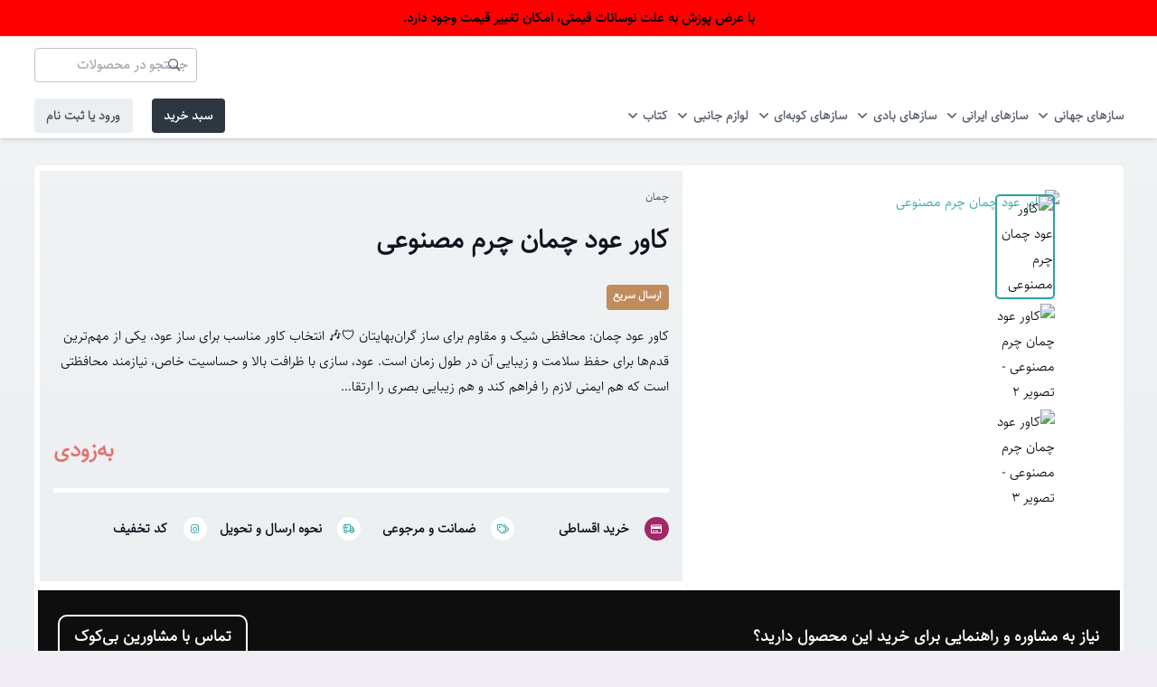

--- FILE ---
content_type: text/html; charset=UTF-8
request_url: https://bikook.shop/product/%DA%A9%D8%A7%D9%88%D8%B1-%D8%B9%D9%88%D8%AF-%DA%86%D9%85%D8%A7%D9%86-%D8%AC%D9%86%D8%B3-%DA%86%D8%B1%D9%85-%D9%85%D8%B5%D9%86%D9%88%D8%B9%DB%8C/
body_size: 46018
content:
<!DOCTYPE HTML>
<html dir="rtl" lang="fa-IR">
<head>
	<meta charset="UTF-8">
	<title>کاور عود چمان چرم مصنوعی</title>

<!-- The SEO Framework by Sybre Waaijer -->
<meta name="robots" content="max-snippet:-1,max-image-preview:large,max-video-preview:-1" />
<link rel="canonical" href="https://bikook.shop/product/%da%a9%d8%a7%d9%88%d8%b1-%d8%b9%d9%88%d8%af-%da%86%d9%85%d8%a7%d9%86-%d8%ac%d9%86%d8%b3-%da%86%d8%b1%d9%85-%d9%85%d8%b5%d9%86%d9%88%d8%b9%db%8c/" />
<meta name="description" content="انتخاب کاور مناسب برای ساز عود، یکی از مهم‌ترین قدم‌ها برای حفظ سلامت و زیبایی آن در طول زمان است. عود، سازی با ظرافت بالا و حساسیت خاص، نیازمند محافظتی است که…" />
<meta property="og:type" content="product" />
<meta property="og:locale" content="fa_IR" />
<meta property="og:site_name" content="بی‌کوک" />
<meta property="og:title" content="کاور عود چمان چرم مصنوعی" />
<meta property="og:description" content="انتخاب کاور مناسب برای ساز عود، یکی از مهم‌ترین قدم‌ها برای حفظ سلامت و زیبایی آن در طول زمان است. عود، سازی با ظرافت بالا و حساسیت خاص، نیازمند محافظتی است که هم ایمنی لازم را فراهم کند و هم زیبایی…" />
<meta property="og:url" content="https://bikook.shop/product/%da%a9%d8%a7%d9%88%d8%b1-%d8%b9%d9%88%d8%af-%da%86%d9%85%d8%a7%d9%86-%d8%ac%d9%86%d8%b3-%da%86%d8%b1%d9%85-%d9%85%d8%b5%d9%86%d9%88%d8%b9%db%8c/" />
<meta property="og:image" content="https://cdn.bikook.shop/2023/11/20231118154254325201.jpg" />
<meta property="og:image:width" content="2500" />
<meta property="og:image:height" content="2500" />
<meta property="article:published_time" content="2023-11-18T11:57:04+00:00" />
<meta property="article:modified_time" content="2026-01-18T17:24:09+00:00" />
<meta name="twitter:card" content="summary_large_image" />
<meta name="twitter:title" content="کاور عود چمان چرم مصنوعی" />
<meta name="twitter:description" content="انتخاب کاور مناسب برای ساز عود، یکی از مهم‌ترین قدم‌ها برای حفظ سلامت و زیبایی آن در طول زمان است. عود، سازی با ظرافت بالا و حساسیت خاص، نیازمند محافظتی است که هم ایمنی لازم را فراهم کند و هم زیبایی…" />
<meta name="twitter:image" content="https://cdn.bikook.shop/2023/11/20231118154254325201.jpg" />
<script type="application/ld+json">{"@context":"https://schema.org","@graph":[{"@type":"WebSite","@id":"https://bikook.shop/#/schema/WebSite","url":"https://bikook.shop/","name":"بی‌کوک","description":"خرید آنلاین انواع ساز موسیقی و تجهیزات جانبی","inLanguage":"fa-IR","potentialAction":{"@type":"SearchAction","target":{"@type":"EntryPoint","urlTemplate":"https://bikook.shop/search/{search_term_string}/"},"query-input":"required name=search_term_string"},"publisher":{"@type":"Organization","@id":"https://bikook.shop/#/schema/Organization","name":"بی‌کوک","url":"https://bikook.shop/","logo":{"@type":"ImageObject","url":"https://cdn.bikook.shop/2023/10/20231014122954303722.png","contentUrl":"https://cdn.bikook.shop/2023/10/20231014122954303722.png","width":300,"height":300,"contentSize":"53117"}}},{"@type":"WebPage","@id":"https://bikook.shop/product/%da%a9%d8%a7%d9%88%d8%b1-%d8%b9%d9%88%d8%af-%da%86%d9%85%d8%a7%d9%86-%d8%ac%d9%86%d8%b3-%da%86%d8%b1%d9%85-%d9%85%d8%b5%d9%86%d9%88%d8%b9%db%8c/","url":"https://bikook.shop/product/%da%a9%d8%a7%d9%88%d8%b1-%d8%b9%d9%88%d8%af-%da%86%d9%85%d8%a7%d9%86-%d8%ac%d9%86%d8%b3-%da%86%d8%b1%d9%85-%d9%85%d8%b5%d9%86%d9%88%d8%b9%db%8c/","name":"کاور عود چمان چرم مصنوعی","description":"انتخاب کاور مناسب برای ساز عود، یکی از مهم‌ترین قدم‌ها برای حفظ سلامت و زیبایی آن در طول زمان است. عود، سازی با ظرافت بالا و حساسیت خاص، نیازمند محافظتی است که…","inLanguage":"fa-IR","isPartOf":{"@id":"https://bikook.shop/#/schema/WebSite"},"breadcrumb":{"@type":"BreadcrumbList","@id":"https://bikook.shop/#/schema/BreadcrumbList","itemListElement":[{"@type":"ListItem","position":1,"item":"https://bikook.shop/","name":"بی‌کوک"},{"@type":"ListItem","position":2,"item":"https://bikook.shop/store/","name":"فروشگاه"},{"@type":"ListItem","position":3,"name":"کاور عود چمان چرم مصنوعی"}]},"potentialAction":{"@type":"ReadAction","target":"https://bikook.shop/product/%da%a9%d8%a7%d9%88%d8%b1-%d8%b9%d9%88%d8%af-%da%86%d9%85%d8%a7%d9%86-%d8%ac%d9%86%d8%b3-%da%86%d8%b1%d9%85-%d9%85%d8%b5%d9%86%d9%88%d8%b9%db%8c/"},"datePublished":"2023-11-18T11:57:04+00:00","dateModified":"2026-01-18T17:24:09+00:00"}]}</script>
<!-- / The SEO Framework by Sybre Waaijer | 46.75ms meta | 6.46ms boot -->

<link rel='dns-prefetch' href='//www.google.com' />
<meta name="viewport" content="width=device-width, initial-scale=1">
<meta name="theme-color" content="#e4eaef">
<link rel="preload" href="https://bikook.shop/wp-content/uploads/2023/08/20230822124811391210.woff2" as="font" type="font/woff2" crossorigin><link rel="preload" href="https://bikook.shop/wp-content/uploads/2023/08/20230822124812773851.woff" as="font" type="font/woff" crossorigin><style id='wp-img-auto-sizes-contain-inline-css'>
img:is([sizes=auto i],[sizes^="auto," i]){contain-intrinsic-size:3000px 1500px}
/*# sourceURL=wp-img-auto-sizes-contain-inline-css */
</style>
<style id='woocommerce-inline-inline-css'>
.woocommerce form .form-row .required { visibility: visible; }
/*# sourceURL=woocommerce-inline-inline-css */
</style>
<link rel='stylesheet' id='wpgg-snackbar-css' href='https://bikook.shop/wp-content/plugins/wp-galaxy-gateway/public/css/snackbar.css?ver=2.0.0' media='all' />
<link rel='stylesheet' id='wpgg-style-css' href='https://bikook.shop/wp-content/plugins/wp-galaxy-gateway/public/css/global-style.css?ver=2.0.0' media='all' />
<link rel='stylesheet' id='woo-variation-swatches-css' href='https://bikook.shop/wp-content/plugins/woo-variation-swatches/assets/css/frontend.min.css?ver=1762875134' media='all' />
<style id='woo-variation-swatches-inline-css'>
:root {
--wvs-tick:url("data:image/svg+xml;utf8,%3Csvg filter='drop-shadow(0px 0px 2px rgb(0 0 0 / .8))' xmlns='http://www.w3.org/2000/svg'  viewBox='0 0 30 30'%3E%3Cpath fill='none' stroke='%23ffffff' stroke-linecap='round' stroke-linejoin='round' stroke-width='4' d='M4 16L11 23 27 7'/%3E%3C/svg%3E");

--wvs-cross:url("data:image/svg+xml;utf8,%3Csvg filter='drop-shadow(0px 0px 5px rgb(255 255 255 / .6))' xmlns='http://www.w3.org/2000/svg' width='72px' height='72px' viewBox='0 0 24 24'%3E%3Cpath fill='none' stroke='%23ff0000' stroke-linecap='round' stroke-width='0.6' d='M5 5L19 19M19 5L5 19'/%3E%3C/svg%3E");
--wvs-single-product-item-width:30px;
--wvs-single-product-item-height:30px;
--wvs-single-product-item-font-size:16px}
/*# sourceURL=woo-variation-swatches-inline-css */
</style>
<link rel='stylesheet' id='flexible-shipping-free-shipping-css' href='https://bikook.shop/wp-content/plugins/flexible-shipping/assets/dist/css/free-shipping.css?ver=6.5.3.2' media='all' />
<link rel='stylesheet' id='us-style-css' href='https://bikook.shop/wp-content/themes/Impreza/css/style.min.css?ver=8.40.1' media='all' />
<link rel='stylesheet' id='us-ripple-css' href='https://bikook.shop/wp-content/themes/Impreza/common/css/base/ripple.css?ver=8.40.1' media='all' />
<link rel='stylesheet' id='us-woocommerce-css' href='https://bikook.shop/wp-content/themes/Impreza/common/css/plugins/woocommerce.min.css?ver=8.40.1' media='all' />
<link rel='stylesheet' id='us-rtl-css' href='https://bikook.shop/wp-content/themes/Impreza/common/css/rtl.min.css?ver=8.40.1' media='all' />
<link rel='stylesheet' id='theme-style-css' href='https://bikook.shop/wp-content/themes/Impreza-child/style.css?ver=8.40.1' media='all' />
<link rel='stylesheet' id='wqpmb-style-css' href='https://bikook.shop/wp-content/plugins/wc-quantity-plus-minus-button/assets/css/style.css?ver=1.0.0' media='all' />
<script src="https://bikook.shop/wp-includes/js/jquery/jquery.min.js?ver=3.7.1" id="jquery-core-js"></script>
<script src="https://bikook.shop/wp-content/plugins/woocommerce/assets/js/flexslider/jquery.flexslider.min.js?ver=2.7.2-wc.10.4.3" id="wc-flexslider-js" defer data-wp-strategy="defer"></script>
<script id="wc-single-product-js-extra" defer src="[data-uri]"></script>
<script src="https://bikook.shop/wp-content/plugins/woocommerce/assets/js/frontend/single-product.min.js?ver=10.4.3" id="wc-single-product-js" defer data-wp-strategy="defer"></script>
<script src="https://bikook.shop/wp-content/plugins/woocommerce/assets/js/jquery-blockui/jquery.blockUI.min.js?ver=2.7.0-wc.10.4.3" id="wc-jquery-blockui-js" data-wp-strategy="defer" defer></script>
<script src="https://bikook.shop/wp-content/plugins/woocommerce/assets/js/js-cookie/js.cookie.min.js?ver=2.1.4-wc.10.4.3" id="wc-js-cookie-js" defer data-wp-strategy="defer"></script>
<script id="woocommerce-js-extra" defer src="[data-uri]"></script>
<script src="https://bikook.shop/wp-content/plugins/woocommerce/assets/js/frontend/woocommerce.min.js?ver=10.4.3" id="woocommerce-js" defer data-wp-strategy="defer"></script>
<style type='text/css' id='wqpmb_internal_css'>.qib-button-wrapper button.qib-button,.qib-button-wrapper .quantity input.input-text.qty.text{
}</style><style>mark.order-date,time{unicode-bidi:embed!important}</style>		<script id="us_add_no_touch" defer src="[data-uri]"></script>
				<script id="us_color_scheme_switch_class" defer src="[data-uri]"></script>
			<noscript><style>.woocommerce-product-gallery{ opacity: 1 !important; }</style></noscript>
	<script defer src="[data-uri]"></script><link rel="icon" href="https://cdn.bikook.shop/2023/10/20231014122954303722-50x50.png" sizes="32x32" />
<link rel="icon" href="https://cdn.bikook.shop/2023/10/20231014122954303722.png" sizes="192x192" />
<link rel="apple-touch-icon" href="https://cdn.bikook.shop/2023/10/20231014122954303722.png" />
<meta name="msapplication-TileImage" content="https://cdn.bikook.shop/2023/10/20231014122954303722.png" />
		<style id="us-icon-fonts">@font-face{font-display:swap;font-style:normal;font-family:"fontawesome";font-weight:400;src:url("https://bikook.shop/wp-content/themes/Impreza/fonts/fa-regular-400.woff2?ver=8.40.1") format("woff2")}.far{font-family:"fontawesome";font-weight:400}@font-face{font-display:swap;font-style:normal;font-family:"Font Awesome 5 Brands";font-weight:400;src:url("https://bikook.shop/wp-content/themes/Impreza/fonts/fa-brands-400.woff2?ver=8.40.1") format("woff2")}.fab{font-family:"Font Awesome 5 Brands";font-weight:400}</style>
				<style id="us-theme-options-css">:root{--color-header-middle-bg:#ffffff;--color-header-middle-bg-grad:#ffffff;--color-header-middle-text:#575e6e;--color-header-middle-text-hover:#26A3A1;--color-header-transparent-bg:transparent;--color-header-transparent-bg-grad:transparent;--color-header-transparent-text:#333333;--color-header-transparent-text-hover:#1a1a1a;--color-chrome-toolbar:#e4eaef;--color-header-top-bg:#ffffff;--color-header-top-bg-grad:#ffffff;--color-header-top-text:#575e6e;--color-header-top-text-hover:#26A3A1;--color-header-top-transparent-bg:transparent;--color-header-top-transparent-bg-grad:transparent;--color-header-top-transparent-text:#333333;--color-header-top-transparent-text-hover:#1a1a1a;--color-content-bg:#ffffff;--color-content-bg-grad:#ffffff;--color-content-bg-alt:#f5f4f7;--color-content-bg-alt-grad:#f5f4f7;--color-content-border:#e3e7f0;--color-content-heading:#0f131f;--color-content-heading-grad:#0f131f;--color-content-text:#000000;--color-content-link:#26A3A1;--color-content-link-hover:#5b3535;--color-content-primary:#26A3A1;--color-content-primary-grad:#26A3A1;--color-content-secondary:#5b3535;--color-content-secondary-grad:#5b3535;--color-content-faded:#727f9f;--color-content-overlay:rgba(15,19,31,0.80);--color-content-overlay-grad:rgba(15,19,31,0.80);--color-alt-content-bg:#f0eef4;--color-alt-content-bg-grad:#f0eef4;--color-alt-content-bg-alt:#ffffff;--color-alt-content-bg-alt-grad:#ffffff;--color-alt-content-border:#e3e7f0;--color-alt-content-heading:#0f131f;--color-alt-content-heading-grad:#0f131f;--color-alt-content-text:#000000;--color-alt-content-link:#26A3A1;--color-alt-content-link-hover:#5b3535;--color-alt-content-primary:#26A3A1;--color-alt-content-primary-grad:#26A3A1;--color-alt-content-secondary:#5b3535;--color-alt-content-secondary-grad:#5b3535;--color-alt-content-faded:#727f9f;--color-alt-content-overlay:rgba(100,108,253,0.85);--color-alt-content-overlay-grad:rgba(100,108,253,0.85);--color-footer-bg:#ffffff;--color-footer-bg-grad:#ffffff;--color-footer-bg-alt:#1a1a1a;--color-footer-bg-alt-grad:#1a1a1a;--color-footer-border:#1a1a1a;--color-footer-heading:#1a1a1a;--color-footer-heading-grad:#1a1a1a;--color-footer-text:#1a1a1a;--color-footer-link:#1a1a1a;--color-footer-link-hover:#26A3A1;--color-subfooter-bg:#5b3535;--color-subfooter-bg-grad:#5b3535;--color-subfooter-bg-alt:#2b3242;--color-subfooter-bg-alt-grad:#2b3242;--color-subfooter-border:#727f9f;--color-subfooter-heading:#999999;--color-subfooter-heading-grad:#999999;--color-subfooter-text:#9ba5bf;--color-subfooter-link:#e3e7f0;--color-subfooter-link-hover:#ffffff;--color-content-primary-faded:rgba(38,163,161,0.15);--box-shadow:0 5px 15px rgba(0,0,0,.15);--box-shadow-up:0 -5px 15px rgba(0,0,0,.15);--site-canvas-width:1300px;--site-content-width:1390px;--text-block-margin-bottom:1.5rem;--focus-outline-width:2px}@font-face{font-display:swap;font-style:normal;font-family:"sahel light";font-weight:400;src:url(/wp-content/uploads/2023/08/20230822124811391210.woff2) format("woff2"),url(/wp-content/uploads/2023/08/20230822124812773851.woff) format("woff")}:root{--font-family:"sahel light";--font-size:15px;--line-height:28px;--font-weight:400;--bold-font-weight:700;--text-transform:none;--font-style:normal;--letter-spacing:0em;--h1-font-family:"sahel light";--h1-font-size:2rem;--h1-line-height:1.2;--h1-font-weight:700;--h1-bold-font-weight:700;--h1-text-transform:none;--h1-font-style:normal;--h1-letter-spacing:0em;--h1-margin-bottom:1.5rem;--h2-font-family:var(--h1-font-family);--h2-font-size:1.6rem;--h2-line-height:1.2;--h2-font-weight:var(--h1-font-weight);--h2-bold-font-weight:var(--h1-bold-font-weight);--h2-text-transform:capitalize;--h2-font-style:var(--h1-font-style);--h2-letter-spacing:0;--h2-margin-bottom:1.5rem;--h3-font-family:var(--h1-font-family);--h3-font-size:1.5rem;--h3-line-height:1.2;--h3-font-weight:var(--h1-font-weight);--h3-bold-font-weight:var(--h1-bold-font-weight);--h3-text-transform:var(--h1-text-transform);--h3-font-style:var(--h1-font-style);--h3-letter-spacing:0;--h3-margin-bottom:1.5rem;--h4-font-family:var(--h1-font-family);--h4-font-size:1.2rem;--h4-line-height:1.2;--h4-font-weight:var(--h1-font-weight);--h4-bold-font-weight:var(--h1-bold-font-weight);--h4-text-transform:var(--h1-text-transform);--h4-font-style:var(--h1-font-style);--h4-letter-spacing:0;--h4-margin-bottom:1.5rem;--h5-font-family:var(--h1-font-family);--h5-font-size:1.1rem;--h5-line-height:1.2;--h5-font-weight:var(--h1-font-weight);--h5-bold-font-weight:var(--h1-bold-font-weight);--h5-text-transform:var(--h1-text-transform);--h5-font-style:var(--h1-font-style);--h5-letter-spacing:0;--h5-margin-bottom:1.5rem;--h6-font-family:var(--h1-font-family);--h6-font-size:1rem;--h6-line-height:1.2;--h6-font-weight:var(--h1-font-weight);--h6-bold-font-weight:var(--h1-bold-font-weight);--h6-text-transform:var(--h1-text-transform);--h6-font-style:var(--h1-font-style);--h6-letter-spacing:0;--h6-margin-bottom:1.5rem}@media (max-width:600px){:root{--font-size:14px;--h1-font-size:1.5rem;--h2-font-size:1.2rem;--h3-font-size:1.2rem;--h4-font-size:1rem;--h5-font-size:0.9rem;--h6-font-size:0.8rem}}h1{font-family:var(--h1-font-family,inherit);font-weight:var(--h1-font-weight,inherit);font-size:var(--h1-font-size,inherit);font-style:var(--h1-font-style,inherit);line-height:var(--h1-line-height,1.4);letter-spacing:var(--h1-letter-spacing,inherit);text-transform:var(--h1-text-transform,inherit);margin-bottom:var(--h1-margin-bottom,1.5rem)}h1>strong{font-weight:var(--h1-bold-font-weight,bold)}h2{font-family:var(--h2-font-family,inherit);font-weight:var(--h2-font-weight,inherit);font-size:var(--h2-font-size,inherit);font-style:var(--h2-font-style,inherit);line-height:var(--h2-line-height,1.4);letter-spacing:var(--h2-letter-spacing,inherit);text-transform:var(--h2-text-transform,inherit);margin-bottom:var(--h2-margin-bottom,1.5rem)}h2>strong{font-weight:var(--h2-bold-font-weight,bold)}h3{font-family:var(--h3-font-family,inherit);font-weight:var(--h3-font-weight,inherit);font-size:var(--h3-font-size,inherit);font-style:var(--h3-font-style,inherit);line-height:var(--h3-line-height,1.4);letter-spacing:var(--h3-letter-spacing,inherit);text-transform:var(--h3-text-transform,inherit);margin-bottom:var(--h3-margin-bottom,1.5rem)}h3>strong{font-weight:var(--h3-bold-font-weight,bold)}h4{font-family:var(--h4-font-family,inherit);font-weight:var(--h4-font-weight,inherit);font-size:var(--h4-font-size,inherit);font-style:var(--h4-font-style,inherit);line-height:var(--h4-line-height,1.4);letter-spacing:var(--h4-letter-spacing,inherit);text-transform:var(--h4-text-transform,inherit);margin-bottom:var(--h4-margin-bottom,1.5rem)}h4>strong{font-weight:var(--h4-bold-font-weight,bold)}h5{font-family:var(--h5-font-family,inherit);font-weight:var(--h5-font-weight,inherit);font-size:var(--h5-font-size,inherit);font-style:var(--h5-font-style,inherit);line-height:var(--h5-line-height,1.4);letter-spacing:var(--h5-letter-spacing,inherit);text-transform:var(--h5-text-transform,inherit);margin-bottom:var(--h5-margin-bottom,1.5rem)}h5>strong{font-weight:var(--h5-bold-font-weight,bold)}h6{font-family:var(--h6-font-family,inherit);font-weight:var(--h6-font-weight,inherit);font-size:var(--h6-font-size,inherit);font-style:var(--h6-font-style,inherit);line-height:var(--h6-line-height,1.4);letter-spacing:var(--h6-letter-spacing,inherit);text-transform:var(--h6-text-transform,inherit);margin-bottom:var(--h6-margin-bottom,1.5rem)}h6>strong{font-weight:var(--h6-bold-font-weight,bold)}body{background:var(--color-alt-content-bg)}@media (max-width:1465px){.l-main .aligncenter{max-width:calc(100vw - 5rem)}}@media (min-width:1281px){body.usb_preview .hide_on_default{opacity:0.25!important}.vc_hidden-lg,body:not(.usb_preview) .hide_on_default{display:none!important}.default_align_left{text-align:left;justify-content:flex-start}.default_align_right{text-align:right;justify-content:flex-end}.default_align_center{text-align:center;justify-content:center}.w-hwrapper.default_align_center>*{margin-left:calc( var(--hwrapper-gap,1.2rem) / 2 );margin-right:calc( var(--hwrapper-gap,1.2rem) / 2 )}.default_align_justify{justify-content:space-between}.w-hwrapper>.default_align_justify,.default_align_justify>.w-btn{width:100%}*:not(.w-hwrapper)>.w-btn-wrapper:not([class*="default_align_none"]):not(.align_none){display:block;margin-inline-end:0}}@media (min-width:1025px) and (max-width:1280px){body.usb_preview .hide_on_laptops{opacity:0.25!important}.vc_hidden-md,body:not(.usb_preview) .hide_on_laptops{display:none!important}.laptops_align_left{text-align:left;justify-content:flex-start}.laptops_align_right{text-align:right;justify-content:flex-end}.laptops_align_center{text-align:center;justify-content:center}.w-hwrapper.laptops_align_center>*{margin-left:calc( var(--hwrapper-gap,1.2rem) / 2 );margin-right:calc( var(--hwrapper-gap,1.2rem) / 2 )}.laptops_align_justify{justify-content:space-between}.w-hwrapper>.laptops_align_justify,.laptops_align_justify>.w-btn{width:100%}*:not(.w-hwrapper)>.w-btn-wrapper:not([class*="laptops_align_none"]):not(.align_none){display:block;margin-inline-end:0}.g-cols.via_grid[style*="--laptops-columns-gap"]{gap:var(--laptops-columns-gap,3rem)}}@media (min-width:601px) and (max-width:1024px){body.usb_preview .hide_on_tablets{opacity:0.25!important}.vc_hidden-sm,body:not(.usb_preview) .hide_on_tablets{display:none!important}.tablets_align_left{text-align:left;justify-content:flex-start}.tablets_align_right{text-align:right;justify-content:flex-end}.tablets_align_center{text-align:center;justify-content:center}.w-hwrapper.tablets_align_center>*{margin-left:calc( var(--hwrapper-gap,1.2rem) / 2 );margin-right:calc( var(--hwrapper-gap,1.2rem) / 2 )}.tablets_align_justify{justify-content:space-between}.w-hwrapper>.tablets_align_justify,.tablets_align_justify>.w-btn{width:100%}*:not(.w-hwrapper)>.w-btn-wrapper:not([class*="tablets_align_none"]):not(.align_none){display:block;margin-inline-end:0}.g-cols.via_grid[style*="--tablets-columns-gap"]{gap:var(--tablets-columns-gap,3rem)}}@media (max-width:600px){body.usb_preview .hide_on_mobiles{opacity:0.25!important}.vc_hidden-xs,body:not(.usb_preview) .hide_on_mobiles{display:none!important}.mobiles_align_left{text-align:left;justify-content:flex-start}.mobiles_align_right{text-align:right;justify-content:flex-end}.mobiles_align_center{text-align:center;justify-content:center}.w-hwrapper.mobiles_align_center>*{margin-left:calc( var(--hwrapper-gap,1.2rem) / 2 );margin-right:calc( var(--hwrapper-gap,1.2rem) / 2 )}.mobiles_align_justify{justify-content:space-between}.w-hwrapper>.mobiles_align_justify,.mobiles_align_justify>.w-btn{width:100%}.w-hwrapper.stack_on_mobiles{display:block}.w-hwrapper.stack_on_mobiles>:not(script){display:block;margin:0 0 var(--hwrapper-gap,1.2rem)}.w-hwrapper.stack_on_mobiles>:last-child{margin-bottom:0}*:not(.w-hwrapper)>.w-btn-wrapper:not([class*="mobiles_align_none"]):not(.align_none){display:block;margin-inline-end:0}.g-cols.via_grid[style*="--mobiles-columns-gap"]{gap:var(--mobiles-columns-gap,1.5rem)}}@media (max-width:1280px){.g-cols.laptops-cols_1{grid-template-columns:100%}.g-cols.laptops-cols_1.reversed>div:last-of-type{order:-1}.g-cols.laptops-cols_1.via_grid>.wpb_column.stretched,.g-cols.laptops-cols_1.via_flex.type_boxes>.wpb_column.stretched{margin-left:var(--margin-inline-stretch);margin-right:var(--margin-inline-stretch)}.g-cols.laptops-cols_2{grid-template-columns:repeat(2,1fr)}.g-cols.laptops-cols_3{grid-template-columns:repeat(3,1fr)}.g-cols.laptops-cols_4{grid-template-columns:repeat(4,1fr)}.g-cols.laptops-cols_5{grid-template-columns:repeat(5,1fr)}.g-cols.laptops-cols_6{grid-template-columns:repeat(6,1fr)}.g-cols.laptops-cols_1-2{grid-template-columns:1fr 2fr}.g-cols.laptops-cols_2-1{grid-template-columns:2fr 1fr}.g-cols.laptops-cols_2-3{grid-template-columns:2fr 3fr}.g-cols.laptops-cols_3-2{grid-template-columns:3fr 2fr}.g-cols.laptops-cols_1-3{grid-template-columns:1fr 3fr}.g-cols.laptops-cols_3-1{grid-template-columns:3fr 1fr}.g-cols.laptops-cols_1-4{grid-template-columns:1fr 4fr}.g-cols.laptops-cols_4-1{grid-template-columns:4fr 1fr}.g-cols.laptops-cols_1-5{grid-template-columns:1fr 5fr}.g-cols.laptops-cols_5-1{grid-template-columns:5fr 1fr}.g-cols.laptops-cols_1-2-1{grid-template-columns:1fr 2fr 1fr}.g-cols.laptops-cols_1-3-1{grid-template-columns:1fr 3fr 1fr}.g-cols.laptops-cols_1-4-1{grid-template-columns:1fr 4fr 1fr}}@media (max-width:1024px){.g-cols.tablets-cols_1{grid-template-columns:100%}.g-cols.tablets-cols_1.reversed>div:last-of-type{order:-1}.g-cols.tablets-cols_1.via_grid>.wpb_column.stretched,.g-cols.tablets-cols_1.via_flex.type_boxes>.wpb_column.stretched{margin-left:var(--margin-inline-stretch);margin-right:var(--margin-inline-stretch)}.g-cols.tablets-cols_2{grid-template-columns:repeat(2,1fr)}.g-cols.tablets-cols_3{grid-template-columns:repeat(3,1fr)}.g-cols.tablets-cols_4{grid-template-columns:repeat(4,1fr)}.g-cols.tablets-cols_5{grid-template-columns:repeat(5,1fr)}.g-cols.tablets-cols_6{grid-template-columns:repeat(6,1fr)}.g-cols.tablets-cols_1-2{grid-template-columns:1fr 2fr}.g-cols.tablets-cols_2-1{grid-template-columns:2fr 1fr}.g-cols.tablets-cols_2-3{grid-template-columns:2fr 3fr}.g-cols.tablets-cols_3-2{grid-template-columns:3fr 2fr}.g-cols.tablets-cols_1-3{grid-template-columns:1fr 3fr}.g-cols.tablets-cols_3-1{grid-template-columns:3fr 1fr}.g-cols.tablets-cols_1-4{grid-template-columns:1fr 4fr}.g-cols.tablets-cols_4-1{grid-template-columns:4fr 1fr}.g-cols.tablets-cols_1-5{grid-template-columns:1fr 5fr}.g-cols.tablets-cols_5-1{grid-template-columns:5fr 1fr}.g-cols.tablets-cols_1-2-1{grid-template-columns:1fr 2fr 1fr}.g-cols.tablets-cols_1-3-1{grid-template-columns:1fr 3fr 1fr}.g-cols.tablets-cols_1-4-1{grid-template-columns:1fr 4fr 1fr}}@media (max-width:600px){.g-cols.mobiles-cols_1{grid-template-columns:100%}.g-cols.mobiles-cols_1.reversed>div:last-of-type{order:-1}.g-cols.mobiles-cols_1.via_grid>.wpb_column.stretched,.g-cols.mobiles-cols_1.via_flex.type_boxes>.wpb_column.stretched{margin-left:var(--margin-inline-stretch);margin-right:var(--margin-inline-stretch)}.g-cols.mobiles-cols_2{grid-template-columns:repeat(2,1fr)}.g-cols.mobiles-cols_3{grid-template-columns:repeat(3,1fr)}.g-cols.mobiles-cols_4{grid-template-columns:repeat(4,1fr)}.g-cols.mobiles-cols_5{grid-template-columns:repeat(5,1fr)}.g-cols.mobiles-cols_6{grid-template-columns:repeat(6,1fr)}.g-cols.mobiles-cols_1-2{grid-template-columns:1fr 2fr}.g-cols.mobiles-cols_2-1{grid-template-columns:2fr 1fr}.g-cols.mobiles-cols_2-3{grid-template-columns:2fr 3fr}.g-cols.mobiles-cols_3-2{grid-template-columns:3fr 2fr}.g-cols.mobiles-cols_1-3{grid-template-columns:1fr 3fr}.g-cols.mobiles-cols_3-1{grid-template-columns:3fr 1fr}.g-cols.mobiles-cols_1-4{grid-template-columns:1fr 4fr}.g-cols.mobiles-cols_4-1{grid-template-columns:4fr 1fr}.g-cols.mobiles-cols_1-5{grid-template-columns:1fr 5fr}.g-cols.mobiles-cols_5-1{grid-template-columns:5fr 1fr}.g-cols.mobiles-cols_1-2-1{grid-template-columns:1fr 2fr 1fr}.g-cols.mobiles-cols_1-3-1{grid-template-columns:1fr 3fr 1fr}.g-cols.mobiles-cols_1-4-1{grid-template-columns:1fr 4fr 1fr}.g-cols:not([style*="--columns-gap"]){gap:1.5rem}}@media (max-width:767px){.l-canvas{overflow:hidden}.g-cols.stacking_default.reversed>div:last-of-type{order:-1}.g-cols.stacking_default.via_flex>div:not([class*="vc_col-xs"]){width:100%;margin:0 0 1.5rem}.g-cols.stacking_default.via_grid.mobiles-cols_1{grid-template-columns:100%}.g-cols.stacking_default.via_flex.type_boxes>div,.g-cols.stacking_default.via_flex.reversed>div:first-child,.g-cols.stacking_default.via_flex:not(.reversed)>div:last-child,.g-cols.stacking_default.via_flex>div.has_bg_color{margin-bottom:0}.g-cols.stacking_default.via_flex.type_default>.wpb_column.stretched{margin-left:-1rem;margin-right:-1rem}.g-cols.stacking_default.via_grid.mobiles-cols_1>.wpb_column.stretched,.g-cols.stacking_default.via_flex.type_boxes>.wpb_column.stretched{margin-left:var(--margin-inline-stretch);margin-right:var(--margin-inline-stretch)}.vc_column-inner.type_sticky>.wpb_wrapper,.vc_column_container.type_sticky>.vc_column-inner{top:0!important}}@media (min-width:768px){body:not(.rtl) .l-section.for_sidebar.at_left>div>.l-sidebar,.rtl .l-section.for_sidebar.at_right>div>.l-sidebar{order:-1}.vc_column_container.type_sticky>.vc_column-inner,.vc_column-inner.type_sticky>.wpb_wrapper{position:-webkit-sticky;position:sticky}.l-section.type_sticky{position:-webkit-sticky;position:sticky;top:0;z-index:21;transition:top 0.3s cubic-bezier(.78,.13,.15,.86) 0.1s}.header_hor .l-header.post_fixed.sticky_auto_hide{z-index:22}.admin-bar .l-section.type_sticky{top:32px}.l-section.type_sticky>.l-section-h{transition:padding-top 0.3s}.header_hor .l-header.pos_fixed:not(.down)~.l-main .l-section.type_sticky:not(:first-of-type){top:var(--header-sticky-height)}.admin-bar.header_hor .l-header.pos_fixed:not(.down)~.l-main .l-section.type_sticky:not(:first-of-type){top:calc( var(--header-sticky-height) + 32px )}.header_hor .l-header.pos_fixed.sticky:not(.down)~.l-main .l-section.type_sticky:first-of-type>.l-section-h{padding-top:var(--header-sticky-height)}.header_hor.headerinpos_bottom .l-header.pos_fixed.sticky:not(.down)~.l-main .l-section.type_sticky:first-of-type>.l-section-h{padding-bottom:var(--header-sticky-height)!important}}@media (max-width:600px){.w-form-row.for_submit[style*=btn-size-mobiles] .w-btn{font-size:var(--btn-size-mobiles)!important}}:focus-visible,input[type=checkbox]:focus-visible + i,input[type=checkbox]:focus-visible~.w-color-switch-box,.w-nav-arrow:focus-visible::before,.woocommerce-mini-cart-item:has(:focus-visible),.w-filter-item-value.w-btn:has(:focus-visible){outline-width:var(--focus-outline-width,2px );outline-style:solid;outline-offset:2px;outline-color:var(--color-content-primary)}.w-header-show{background:rgba(0,0,0,0.3)}.no-touch .w-header-show:hover{background:var(--color-content-primary-grad)}button[type=submit]:not(.w-btn),input[type=submit]:not(.w-btn),.us-nav-style_1>*,.navstyle_1>.owl-nav button,.us-btn-style_1{font-family:var(--font-family);font-style:normal;text-transform:uppercase;font-size:1rem;line-height:1!important;font-weight:700;letter-spacing:0em;padding:0.8em 1em;transition-duration:.3s;border-radius:4px;transition-timing-function:ease;--btn-height:calc(1em + 2 * 0.8em);background:#2975FF;border-color:transparent;border-image:none}button[type=submit]:not(.w-btn):before,input[type=submit]:not(.w-btn),.us-nav-style_1>*:before,.navstyle_1>.owl-nav button:before,.us-btn-style_1:before{border-width:0px}.no-touch button[type=submit]:not(.w-btn):hover,.no-touch input[type=submit]:not(.w-btn):hover,.w-filter-item-value.us-btn-style_1:has(input:checked),.us-nav-style_1>span.current,.no-touch .us-nav-style_1>a:hover,.no-touch .navstyle_1>.owl-nav button:hover,.no-touch .us-btn-style_1:hover{background:#2052ab;border-color:transparent;border-image:none}.woocommerce .button.alt,.woocommerce .button.checkout,.woocommerce .button.add_to_cart_button,.us-nav-style_24>*,.navstyle_24>.owl-nav button,.us-btn-style_24{font-family:sahel light;font-style:normal;text-transform:none;font-size:1rem;line-height:1!important;font-weight:700;letter-spacing:0em;padding:1em 1em;transition-duration:.3s;border-radius:4px;transition-timing-function:ease;--btn-height:calc(1em + 2 * 1em);background:#495867;border-color:transparent;border-image:none;color:#ffffff!important}.woocommerce .button.alt:before,.woocommerce .button.checkout:before,.woocommerce .button.add_to_cart_button:before,.us-nav-style_24>*:before,.navstyle_24>.owl-nav button:before,.us-btn-style_24:before{border-width:0px}.no-touch .woocommerce .button.alt:hover,.no-touch .woocommerce .button.checkout:hover,.no-touch .woocommerce .button.add_to_cart_button:hover,.w-filter-item-value.us-btn-style_24:has(input:checked),.us-nav-style_24>span.current,.no-touch .us-nav-style_24>a:hover,.no-touch .navstyle_24>.owl-nav button:hover,.no-touch .us-btn-style_24:hover{background:#2c3742;border-color:transparent;border-image:none;color:#ffffff!important}.us-nav-style_20>*,.navstyle_20>.owl-nav button,.us-btn-style_20{font-family:sahel light;font-style:normal;text-transform:none;font-size:0.9rem;line-height:1.20!important;font-weight:700;letter-spacing:0em;padding:0.8em 1em;transition-duration:.3s;border-radius:4px;transition-timing-function:ease;--btn-height:calc(1.20em + 2 * 0.8em);background:#ECEFF1;border-color:transparent;border-image:none;color:#4b5259!important}.us-nav-style_20>*:before,.navstyle_20>.owl-nav button:before,.us-btn-style_20:before{border-width:1px}.w-filter-item-value.us-btn-style_20:has(input:checked),.us-nav-style_20>span.current,.no-touch .us-nav-style_20>a:hover,.no-touch .navstyle_20>.owl-nav button:hover,.no-touch .us-btn-style_20:hover{background:#d3e3ed;border-color:transparent;border-image:none;color:#050505!important}.us-nav-style_31>*,.navstyle_31>.owl-nav button,.us-btn-style_31{font-family:sahel light;font-style:normal;text-transform:none;font-size:0.9rem;line-height:1.20!important;font-weight:700;letter-spacing:0em;padding:0.8em 1em;transition-duration:.3s;border-radius:4px;transition-timing-function:ease;--btn-height:calc(1.20em + 2 * 0.8em);background:rgba(236,239,241,0.00);border-color:#ECEFF1;border-image:none;color:#ffffff!important}.us-nav-style_31>*:before,.navstyle_31>.owl-nav button:before,.us-btn-style_31:before{border-width:2px}.w-filter-item-value.us-btn-style_31:has(input:checked),.us-nav-style_31>span.current,.no-touch .us-nav-style_31>a:hover,.no-touch .navstyle_31>.owl-nav button:hover,.no-touch .us-btn-style_31:hover{background:#d3e3ed;border-color:#d3e3ed;border-image:none;color:#050505!important}.us-nav-style_22>*,.navstyle_22>.owl-nav button,.us-btn-style_22{font-family:sahel light;font-style:normal;text-transform:none;font-size:0.9rem;line-height:1.20!important;font-weight:700;letter-spacing:0em;padding:0.8em 1em;transition-duration:.3s;border-radius:4px;transition-timing-function:ease;--btn-height:calc(1.20em + 2 * 0.8em);background:transparent;border-color:transparent;border-image:none;color:#4b5259!important}.us-nav-style_22>*:before,.navstyle_22>.owl-nav button:before,.us-btn-style_22:before{border-width:1px}.w-filter-item-value.us-btn-style_22:has(input:checked),.us-nav-style_22>span.current,.no-touch .us-nav-style_22>a:hover,.no-touch .navstyle_22>.owl-nav button:hover,.no-touch .us-btn-style_22:hover{background:#ECEFF1;border-color:transparent;border-image:none;color:#050505!important}.us-nav-style_23>*,.navstyle_23>.owl-nav button,.us-btn-style_23{font-family:sahel light;font-style:normal;text-transform:none;font-size:0.9rem;line-height:1.20!important;font-weight:700;letter-spacing:0em;padding:0.8em 0em;transition-duration:.3s;border-radius:12px;transition-timing-function:ease;--btn-height:calc(1.20em + 2 * 0.8em);background:transparent;border-color:transparent;border-image:none;color:#4b5259!important}.us-nav-style_23>*:before,.navstyle_23>.owl-nav button:before,.us-btn-style_23:before{border-width:1px}.w-filter-item-value.us-btn-style_23:has(input:checked),.us-nav-style_23>span.current,.no-touch .us-nav-style_23>a:hover,.no-touch .navstyle_23>.owl-nav button:hover,.no-touch .us-btn-style_23:hover{background:transparent;border-color:transparent;border-image:none;color:#f76d6d!important}.us-nav-style_27>*,.navstyle_27>.owl-nav button,.us-btn-style_27{font-family:sahel light;font-style:normal;text-transform:none;font-size:0.9rem;line-height:1.20!important;font-weight:700;letter-spacing:0em;padding:0.8em 0em;transition-duration:.3s;border-radius:12px;transition-timing-function:ease;--btn-height:calc(1.20em + 2 * 0.8em);background:transparent;border-color:transparent;border-image:none;color:#ffffff!important}.us-nav-style_27>*:before,.navstyle_27>.owl-nav button:before,.us-btn-style_27:before{border-width:1px}.w-filter-item-value.us-btn-style_27:has(input:checked),.us-nav-style_27>span.current,.no-touch .us-nav-style_27>a:hover,.no-touch .navstyle_27>.owl-nav button:hover,.no-touch .us-btn-style_27:hover{background:transparent;border-color:transparent;border-image:none;color:#f76d6d!important}.woocommerce .button,.woocommerce .actions .button,.us-nav-style_21>*,.navstyle_21>.owl-nav button,.us-btn-style_21{font-family:sahel light;font-style:normal;text-transform:none;font-size:0.9rem;line-height:1.20!important;font-weight:700;letter-spacing:0em;padding:0.8em 1em;transition-duration:.3s;border-radius:4px;transition-timing-function:ease;--btn-height:calc(1.20em + 2 * 0.8em);background:#2c3742;border-color:transparent;border-image:none;color:#ffffff!important}.woocommerce .button:before,.woocommerce .actions .button:before,.us-nav-style_21>*:before,.navstyle_21>.owl-nav button:before,.us-btn-style_21:before{border-width:0px}.no-touch .woocommerce .button:hover,.no-touch .woocommerce .actions .button:hover,.w-filter-item-value.us-btn-style_21:has(input:checked),.us-nav-style_21>span.current,.no-touch .us-nav-style_21>a:hover,.no-touch .navstyle_21>.owl-nav button:hover,.no-touch .us-btn-style_21:hover{background:#495867;border-color:transparent;border-image:none;color:#ffffff!important}.us-nav-style_25>*,.navstyle_25>.owl-nav button,.us-btn-style_25{font-family:sahel light;font-style:normal;text-transform:none;font-size:0.9rem;line-height:1.20!important;font-weight:700;letter-spacing:0em;padding:0.8em 1em;transition-duration:.3s;border-radius:4px;transition-timing-function:ease;--btn-height:calc(1.20em + 2 * 0.8em);background:var(--color-header-middle-text-hover);border-color:transparent;border-image:none;color:var(--color-header-middle-bg)!important}.us-nav-style_25>*:before,.navstyle_25>.owl-nav button:before,.us-btn-style_25:before{border-width:0px}.w-filter-item-value.us-btn-style_25:has(input:checked),.us-nav-style_25>span.current,.no-touch .us-nav-style_25>a:hover,.no-touch .navstyle_25>.owl-nav button:hover,.no-touch .us-btn-style_25:hover{background:#198583;border-color:transparent;border-image:none;color:#ffffff!important}.us-nav-style_30>*,.navstyle_30>.owl-nav button,.us-btn-style_30{font-family:sahel light;font-style:normal;text-transform:none;font-size:0.9rem;line-height:1.20!important;font-weight:700;letter-spacing:0em;padding:0.8em 1em;transition-duration:.3s;border-radius:4px;transition-timing-function:ease;--btn-height:calc(1.20em + 2 * 0.8em);background:linear-gradient(-225deg,#A445B2 0%,#D41872 52%,#FF0066 100%);border-color:transparent;border-image:none;color:var(--color-header-middle-bg)!important}.us-nav-style_30>*:before,.navstyle_30>.owl-nav button:before,.us-btn-style_30:before{border-width:0px}.w-filter-item-value.us-btn-style_30:has(input:checked),.us-nav-style_30>span.current,.no-touch .us-nav-style_30>a:hover,.no-touch .navstyle_30>.owl-nav button:hover,.no-touch .us-btn-style_30:hover{background:linear-gradient(-225deg,#c24cd4,#a31559);border-color:transparent;border-image:none;color:#ffffff!important}.us-btn-style_30{overflow:hidden;position:relative;-webkit-transform:translateZ(0)}.us-btn-style_30>*{position:relative;z-index:1}.no-touch .us-btn-style_30:hover{background:linear-gradient(-225deg,#A445B2 0%,#D41872 52%,#FF0066 100%)}.us-btn-style_30::after{content:"";position:absolute;transition-duration:inherit;transition-timing-function:inherit;top:0;left:0;right:0;bottom:0;opacity:0;border-radius:inherit;transition-property:opacity;background:linear-gradient(-225deg,#c24cd4,#a31559)}.w-filter-item-value.us-btn-style_30:has(input:checked)::after,.no-touch .us-btn-style_30:hover::after{opacity:1}.us-nav-style_26>*,.navstyle_26>.owl-nav button,.us-btn-style_26{font-family:sahel light;font-style:normal;text-transform:none;font-size:0.9rem;line-height:1.20!important;font-weight:700;letter-spacing:0em;padding:0.8em 1em;transition-duration:.3s;border-radius:4px;transition-timing-function:ease;--btn-height:calc(1.20em + 2 * 0.8em);background:#ffffff;border-color:transparent;border-image:none;color:#000000!important}.us-nav-style_26>*:before,.navstyle_26>.owl-nav button:before,.us-btn-style_26:before{border-width:0px}.w-filter-item-value.us-btn-style_26:has(input:checked),.us-nav-style_26>span.current,.no-touch .us-nav-style_26>a:hover,.no-touch .navstyle_26>.owl-nav button:hover,.no-touch .us-btn-style_26:hover{background:#d3e3ed;border-color:transparent;border-image:none}.us-nav-style_28>*,.navstyle_28>.owl-nav button,.us-btn-style_28{font-family:sahel light;font-style:normal;text-transform:none;font-size:1.2rem;line-height:1.20!important;font-weight:700;letter-spacing:0em;padding:0.8em 1em;transition-duration:.3s;border-radius:10px;transition-timing-function:ease;--btn-height:calc(1.20em + 2 * 0.8em);background:transparent;border-color:#ffffff;border-image:none;color:#ffffff!important}.us-nav-style_28>*:before,.navstyle_28>.owl-nav button:before,.us-btn-style_28:before{border-width:2px}.w-filter-item-value.us-btn-style_28:has(input:checked),.us-nav-style_28>span.current,.no-touch .us-nav-style_28>a:hover,.no-touch .navstyle_28>.owl-nav button:hover,.no-touch .us-btn-style_28:hover{background:#ffffff;border-color:#1a1a1a;border-image:none;color:#000000!important}.us-nav-style_29>*,.navstyle_29>.owl-nav button,.us-btn-style_29{font-family:sahel light;font-style:normal;text-transform:none;font-size:1.2rem;line-height:1.20!important;font-weight:700;letter-spacing:0em;padding:0.8em 1em;transition-duration:.3s;border-radius:10px;transition-timing-function:ease;--btn-height:calc(1.20em + 2 * 0.8em);background:transparent;border-color:transparent;border-image:none;color:#ffffff!important}.us-nav-style_29>*:before,.navstyle_29>.owl-nav button:before,.us-btn-style_29:before{border-width:2px}.w-filter-item-value.us-btn-style_29:has(input:checked),.us-nav-style_29>span.current,.no-touch .us-nav-style_29>a:hover,.no-touch .navstyle_29>.owl-nav button:hover,.no-touch .us-btn-style_29:hover{background:#ffffff;border-color:transparent;border-image:none;color:#000000!important}:root{--inputs-font-family:sahel light;--inputs-font-size:0.9rem;--inputs-font-weight:700;--inputs-letter-spacing:0em;--inputs-text-transform:none;--inputs-height:2.40em;--inputs-padding:0.6em;--inputs-checkbox-size:1.5em;--inputs-border-width:1px;--inputs-border-radius:4px;--inputs-background:#ffffff;--inputs-border-color:#BEC6CC;--inputs-focus-background:#ffffff;--inputs-focus-border-color:#1a1a1a}.leaflet-default-icon-path{background-image:url(https://bikook.shop/wp-content/themes/Impreza/common/css/vendor/images/marker-icon.png)}.woocommerce-product-gallery{--gallery-main-ratio:auto;--gallery-thumb-ratio:auto;--gallery-columns:1;--gallery-gap:1.5rem;--gallery-thumb-columns:8;--gallery-thumb-gap:5px;--gallery-thumb-width:4.4rem}.header_hor .w-nav.type_desktop .menu-item-18074 .w-nav-list.level_2{background:#ffffff;--dropdown-padding:10px;padding:var(--dropdown-padding,0px)}.header_hor .w-nav.type_desktop .menu-item-18264 .w-nav-list.level_2{background:#ffffff;--dropdown-padding:15px;padding:var(--dropdown-padding,0px)}.header_hor .w-nav.type_desktop .menu-item-18277 .w-nav-list.level_2{background:#ffffff;--dropdown-padding:10px;padding:var(--dropdown-padding,0px)}.header_hor .w-nav.type_desktop .menu-item-18285 .w-nav-list.level_2{background:#ffffff;--dropdown-padding:10px;padding:var(--dropdown-padding,0px)}.header_hor .w-nav.type_desktop .menu-item-18300 .w-nav-list.level_2{left:0;right:0;transform-origin:50% 0;--dropdown-padding:10px;padding:var(--dropdown-padding,0px)}.header_hor .w-nav.type_desktop .menu-item-18300{position:static}</style>
				<style id="us-current-header-css"> .l-subheader.at_top,.l-subheader.at_top .w-dropdown-list,.l-subheader.at_top .type_mobile .w-nav-list.level_1{background:#ff0000;color:#000000}.no-touch .l-subheader.at_top a:hover,.no-touch .l-header.bg_transparent .l-subheader.at_top .w-dropdown.opened a:hover{color:#ffffff}.l-header.bg_transparent:not(.sticky) .l-subheader.at_top{background:var(--color-header-top-transparent-bg);color:var(--color-header-top-transparent-text)}.no-touch .l-header.bg_transparent:not(.sticky) .at_top .w-cart-link:hover,.no-touch .l-header.bg_transparent:not(.sticky) .at_top .w-text a:hover,.no-touch .l-header.bg_transparent:not(.sticky) .at_top .w-html a:hover,.no-touch .l-header.bg_transparent:not(.sticky) .at_top .w-nav>a:hover,.no-touch .l-header.bg_transparent:not(.sticky) .at_top .w-menu a:hover,.no-touch .l-header.bg_transparent:not(.sticky) .at_top .w-search>a:hover,.no-touch .l-header.bg_transparent:not(.sticky) .at_top .w-socials.shape_none.color_text a:hover,.no-touch .l-header.bg_transparent:not(.sticky) .at_top .w-socials.shape_none.color_link a:hover,.no-touch .l-header.bg_transparent:not(.sticky) .at_top .w-dropdown a:hover,.no-touch .l-header.bg_transparent:not(.sticky) .at_top .type_desktop .menu-item.level_1.opened>a,.no-touch .l-header.bg_transparent:not(.sticky) .at_top .type_desktop .menu-item.level_1:hover>a{color:var(--color-header-top-transparent-text-hover)}.l-subheader.at_middle,.l-subheader.at_middle .w-dropdown-list,.l-subheader.at_middle .type_mobile .w-nav-list.level_1{background:#ffffff;color:var(--color-header-middle-text)}.no-touch .l-subheader.at_middle a:hover,.no-touch .l-header.bg_transparent .l-subheader.at_middle .w-dropdown.opened a:hover{color:var(--color-header-middle-text-hover)}.l-header.bg_transparent:not(.sticky) .l-subheader.at_middle{background:var(--color-header-transparent-bg);color:var(--color-header-transparent-text)}.no-touch .l-header.bg_transparent:not(.sticky) .at_middle .w-cart-link:hover,.no-touch .l-header.bg_transparent:not(.sticky) .at_middle .w-text a:hover,.no-touch .l-header.bg_transparent:not(.sticky) .at_middle .w-html a:hover,.no-touch .l-header.bg_transparent:not(.sticky) .at_middle .w-nav>a:hover,.no-touch .l-header.bg_transparent:not(.sticky) .at_middle .w-menu a:hover,.no-touch .l-header.bg_transparent:not(.sticky) .at_middle .w-search>a:hover,.no-touch .l-header.bg_transparent:not(.sticky) .at_middle .w-socials.shape_none.color_text a:hover,.no-touch .l-header.bg_transparent:not(.sticky) .at_middle .w-socials.shape_none.color_link a:hover,.no-touch .l-header.bg_transparent:not(.sticky) .at_middle .w-dropdown a:hover,.no-touch .l-header.bg_transparent:not(.sticky) .at_middle .type_desktop .menu-item.level_1.opened>a,.no-touch .l-header.bg_transparent:not(.sticky) .at_middle .type_desktop .menu-item.level_1:hover>a{color:var(--color-header-transparent-text-hover)}.l-subheader.at_bottom,.l-subheader.at_bottom .w-dropdown-list,.l-subheader.at_bottom .type_mobile .w-nav-list.level_1{background:#ffffff;color:var(--color-header-middle-text)}.no-touch .l-subheader.at_bottom a:hover,.no-touch .l-header.bg_transparent .l-subheader.at_bottom .w-dropdown.opened a:hover{color:var(--color-header-middle-text-hover)}.l-header.bg_transparent:not(.sticky) .l-subheader.at_bottom{background:var(--color-header-transparent-bg);color:var(--color-header-transparent-text)}.no-touch .l-header.bg_transparent:not(.sticky) .at_bottom .w-cart-link:hover,.no-touch .l-header.bg_transparent:not(.sticky) .at_bottom .w-text a:hover,.no-touch .l-header.bg_transparent:not(.sticky) .at_bottom .w-html a:hover,.no-touch .l-header.bg_transparent:not(.sticky) .at_bottom .w-nav>a:hover,.no-touch .l-header.bg_transparent:not(.sticky) .at_bottom .w-menu a:hover,.no-touch .l-header.bg_transparent:not(.sticky) .at_bottom .w-search>a:hover,.no-touch .l-header.bg_transparent:not(.sticky) .at_bottom .w-socials.shape_none.color_text a:hover,.no-touch .l-header.bg_transparent:not(.sticky) .at_bottom .w-socials.shape_none.color_link a:hover,.no-touch .l-header.bg_transparent:not(.sticky) .at_bottom .w-dropdown a:hover,.no-touch .l-header.bg_transparent:not(.sticky) .at_bottom .type_desktop .menu-item.level_1.opened>a,.no-touch .l-header.bg_transparent:not(.sticky) .at_bottom .type_desktop .menu-item.level_1:hover>a{color:var(--color-header-transparent-text-hover)}.header_ver .l-header{background:#ffffff;color:var(--color-header-middle-text)}@media (min-width:1281px){.hidden_for_default{display:none!important}.l-subheader.at_bottom{display:none}.l-header{position:relative;z-index:111}.l-subheader{margin:0 auto}.l-subheader.width_full{padding-left:1.5rem;padding-right:1.5rem}.l-subheader-h{display:flex;align-items:center;position:relative;margin:0 auto;max-width:var(--site-content-width,1200px);height:inherit}.w-header-show{display:none}.l-header.pos_fixed{position:fixed;left:var(--site-outline-width,0);right:var(--site-outline-width,0)}.l-header.pos_fixed:not(.notransition) .l-subheader{transition-property:transform,background,box-shadow,line-height,height,visibility;transition-duration:.3s;transition-timing-function:cubic-bezier(.78,.13,.15,.86)}.headerinpos_bottom.sticky_first_section .l-header.pos_fixed{position:fixed!important}.header_hor .l-header.sticky_auto_hide{transition:transform .3s cubic-bezier(.78,.13,.15,.86) .1s}.header_hor .l-header.sticky_auto_hide.down{transform:translateY(-110%)}.l-header.bg_transparent:not(.sticky) .l-subheader{box-shadow:none!important;background:none}.l-header.bg_transparent~.l-main .l-section.width_full.height_auto:first-of-type>.l-section-h{padding-top:0!important;padding-bottom:0!important}.l-header.pos_static.bg_transparent{position:absolute;left:var(--site-outline-width,0);right:var(--site-outline-width,0)}.l-subheader.width_full .l-subheader-h{max-width:none!important}.l-header.shadow_thin .l-subheader.at_middle,.l-header.shadow_thin .l-subheader.at_bottom{box-shadow:0 1px 0 rgba(0,0,0,0.08)}.l-header.shadow_wide .l-subheader.at_middle,.l-header.shadow_wide .l-subheader.at_bottom{box-shadow:0 3px 5px -1px rgba(0,0,0,0.1),0 2px 1px -1px rgba(0,0,0,0.05)}.header_hor .l-subheader-cell>.w-cart{margin-left:0;margin-right:0}:root{--header-height:108px;--header-sticky-height:63px}.l-header:before{content:'108'}.l-header.sticky:before{content:'63'}.l-subheader.at_top{line-height:45px;height:45px;overflow:visible;visibility:visible}.l-header.sticky .l-subheader.at_top{line-height:0px;height:0px;overflow:hidden;visibility:hidden}.l-subheader.at_middle{line-height:63px;height:63px;overflow:visible;visibility:visible}.l-header.sticky .l-subheader.at_middle{line-height:63px;height:63px;overflow:visible;visibility:visible}.l-subheader.at_bottom{line-height:50px;height:50px;overflow:visible;visibility:visible}.l-header.sticky .l-subheader.at_bottom{line-height:50px;height:50px;overflow:visible;visibility:visible}.headerinpos_above .l-header.pos_fixed{overflow:hidden;transition:transform 0.3s;transform:translate3d(0,-100%,0)}.headerinpos_above .l-header.pos_fixed.sticky{overflow:visible;transform:none}.headerinpos_above .l-header.pos_fixed~.l-section>.l-section-h,.headerinpos_above .l-header.pos_fixed~.l-main .l-section:first-of-type>.l-section-h{padding-top:0!important}.headerinpos_below .l-header.pos_fixed:not(.sticky){position:absolute;top:100%}.headerinpos_below .l-header.pos_fixed~.l-main>.l-section:first-of-type>.l-section-h{padding-top:0!important}.headerinpos_below .l-header.pos_fixed~.l-main .l-section.full_height:nth-of-type(2){min-height:100vh}.headerinpos_below .l-header.pos_fixed~.l-main>.l-section:nth-of-type(2)>.l-section-h{padding-top:var(--header-height)}.headerinpos_bottom .l-header.pos_fixed:not(.sticky){position:absolute;top:100vh}.headerinpos_bottom .l-header.pos_fixed~.l-main>.l-section:first-of-type>.l-section-h{padding-top:0!important}.headerinpos_bottom .l-header.pos_fixed~.l-main>.l-section:first-of-type>.l-section-h{padding-bottom:var(--header-height)}.headerinpos_bottom .l-header.pos_fixed.bg_transparent~.l-main .l-section.valign_center:not(.height_auto):first-of-type>.l-section-h{top:calc( var(--header-height) / 2 )}.headerinpos_bottom .l-header.pos_fixed:not(.sticky) .w-cart-dropdown,.headerinpos_bottom .l-header.pos_fixed:not(.sticky) .w-nav.type_desktop .w-nav-list.level_2{bottom:100%;transform-origin:0 100%}.headerinpos_bottom .l-header.pos_fixed:not(.sticky) .w-nav.type_mobile.m_layout_dropdown .w-nav-list.level_1{top:auto;bottom:100%;box-shadow:var(--box-shadow-up)}.headerinpos_bottom .l-header.pos_fixed:not(.sticky) .w-nav.type_desktop .w-nav-list.level_3,.headerinpos_bottom .l-header.pos_fixed:not(.sticky) .w-nav.type_desktop .w-nav-list.level_4{top:auto;bottom:0;transform-origin:0 100%}.headerinpos_bottom .l-header.pos_fixed:not(.sticky) .w-dropdown-list{top:auto;bottom:-0.4em;padding-top:0.4em;padding-bottom:2.4em}.admin-bar .l-header.pos_static.bg_solid~.l-main .l-section.full_height:first-of-type{min-height:calc( 100vh - var(--header-height) - 32px )}.admin-bar .l-header.pos_fixed:not(.sticky_auto_hide)~.l-main .l-section.full_height:not(:first-of-type){min-height:calc( 100vh - var(--header-sticky-height) - 32px )}.admin-bar.headerinpos_below .l-header.pos_fixed~.l-main .l-section.full_height:nth-of-type(2){min-height:calc(100vh - 32px)}}@media (min-width:1101px) and (max-width:1280px){.hidden_for_laptops{display:none!important}.l-header{position:relative;z-index:111}.l-subheader{margin:0 auto}.l-subheader.width_full{padding-left:1.5rem;padding-right:1.5rem}.l-subheader-h{display:flex;align-items:center;position:relative;margin:0 auto;max-width:var(--site-content-width,1200px);height:inherit}.w-header-show{display:none}.l-header.pos_fixed{position:fixed;left:var(--site-outline-width,0);right:var(--site-outline-width,0)}.l-header.pos_fixed:not(.notransition) .l-subheader{transition-property:transform,background,box-shadow,line-height,height,visibility;transition-duration:.3s;transition-timing-function:cubic-bezier(.78,.13,.15,.86)}.headerinpos_bottom.sticky_first_section .l-header.pos_fixed{position:fixed!important}.header_hor .l-header.sticky_auto_hide{transition:transform .3s cubic-bezier(.78,.13,.15,.86) .1s}.header_hor .l-header.sticky_auto_hide.down{transform:translateY(-110%)}.l-header.bg_transparent:not(.sticky) .l-subheader{box-shadow:none!important;background:none}.l-header.bg_transparent~.l-main .l-section.width_full.height_auto:first-of-type>.l-section-h{padding-top:0!important;padding-bottom:0!important}.l-header.pos_static.bg_transparent{position:absolute;left:var(--site-outline-width,0);right:var(--site-outline-width,0)}.l-subheader.width_full .l-subheader-h{max-width:none!important}.l-header.shadow_thin .l-subheader.at_middle,.l-header.shadow_thin .l-subheader.at_bottom{box-shadow:0 1px 0 rgba(0,0,0,0.08)}.l-header.shadow_wide .l-subheader.at_middle,.l-header.shadow_wide .l-subheader.at_bottom{box-shadow:0 3px 5px -1px rgba(0,0,0,0.1),0 2px 1px -1px rgba(0,0,0,0.05)}.header_hor .l-subheader-cell>.w-cart{margin-left:0;margin-right:0}:root{--header-height:153px;--header-sticky-height:113px}.l-header:before{content:'153'}.l-header.sticky:before{content:'113'}.l-subheader.at_top{line-height:40px;height:40px;overflow:visible;visibility:visible}.l-header.sticky .l-subheader.at_top{line-height:0px;height:0px;overflow:hidden;visibility:hidden}.l-subheader.at_middle{line-height:63px;height:63px;overflow:visible;visibility:visible}.l-header.sticky .l-subheader.at_middle{line-height:63px;height:63px;overflow:visible;visibility:visible}.l-subheader.at_bottom{line-height:50px;height:50px;overflow:visible;visibility:visible}.l-header.sticky .l-subheader.at_bottom{line-height:50px;height:50px;overflow:visible;visibility:visible}.headerinpos_above .l-header.pos_fixed{overflow:hidden;transition:transform 0.3s;transform:translate3d(0,-100%,0)}.headerinpos_above .l-header.pos_fixed.sticky{overflow:visible;transform:none}.headerinpos_above .l-header.pos_fixed~.l-section>.l-section-h,.headerinpos_above .l-header.pos_fixed~.l-main .l-section:first-of-type>.l-section-h{padding-top:0!important}.headerinpos_below .l-header.pos_fixed:not(.sticky){position:absolute;top:100%}.headerinpos_below .l-header.pos_fixed~.l-main>.l-section:first-of-type>.l-section-h{padding-top:0!important}.headerinpos_below .l-header.pos_fixed~.l-main .l-section.full_height:nth-of-type(2){min-height:100vh}.headerinpos_below .l-header.pos_fixed~.l-main>.l-section:nth-of-type(2)>.l-section-h{padding-top:var(--header-height)}.headerinpos_bottom .l-header.pos_fixed:not(.sticky){position:absolute;top:100vh}.headerinpos_bottom .l-header.pos_fixed~.l-main>.l-section:first-of-type>.l-section-h{padding-top:0!important}.headerinpos_bottom .l-header.pos_fixed~.l-main>.l-section:first-of-type>.l-section-h{padding-bottom:var(--header-height)}.headerinpos_bottom .l-header.pos_fixed.bg_transparent~.l-main .l-section.valign_center:not(.height_auto):first-of-type>.l-section-h{top:calc( var(--header-height) / 2 )}.headerinpos_bottom .l-header.pos_fixed:not(.sticky) .w-cart-dropdown,.headerinpos_bottom .l-header.pos_fixed:not(.sticky) .w-nav.type_desktop .w-nav-list.level_2{bottom:100%;transform-origin:0 100%}.headerinpos_bottom .l-header.pos_fixed:not(.sticky) .w-nav.type_mobile.m_layout_dropdown .w-nav-list.level_1{top:auto;bottom:100%;box-shadow:var(--box-shadow-up)}.headerinpos_bottom .l-header.pos_fixed:not(.sticky) .w-nav.type_desktop .w-nav-list.level_3,.headerinpos_bottom .l-header.pos_fixed:not(.sticky) .w-nav.type_desktop .w-nav-list.level_4{top:auto;bottom:0;transform-origin:0 100%}.headerinpos_bottom .l-header.pos_fixed:not(.sticky) .w-dropdown-list{top:auto;bottom:-0.4em;padding-top:0.4em;padding-bottom:2.4em}.admin-bar .l-header.pos_static.bg_solid~.l-main .l-section.full_height:first-of-type{min-height:calc( 100vh - var(--header-height) - 32px )}.admin-bar .l-header.pos_fixed:not(.sticky_auto_hide)~.l-main .l-section.full_height:not(:first-of-type){min-height:calc( 100vh - var(--header-sticky-height) - 32px )}.admin-bar.headerinpos_below .l-header.pos_fixed~.l-main .l-section.full_height:nth-of-type(2){min-height:calc(100vh - 32px)}}@media (min-width:769px) and (max-width:1100px){.hidden_for_tablets{display:none!important}.l-subheader.at_bottom{display:none}.l-header{position:relative;z-index:111}.l-subheader{margin:0 auto}.l-subheader.width_full{padding-left:1.5rem;padding-right:1.5rem}.l-subheader-h{display:flex;align-items:center;position:relative;margin:0 auto;max-width:var(--site-content-width,1200px);height:inherit}.w-header-show{display:none}.l-header.pos_fixed{position:fixed;left:var(--site-outline-width,0);right:var(--site-outline-width,0)}.l-header.pos_fixed:not(.notransition) .l-subheader{transition-property:transform,background,box-shadow,line-height,height,visibility;transition-duration:.3s;transition-timing-function:cubic-bezier(.78,.13,.15,.86)}.headerinpos_bottom.sticky_first_section .l-header.pos_fixed{position:fixed!important}.header_hor .l-header.sticky_auto_hide{transition:transform .3s cubic-bezier(.78,.13,.15,.86) .1s}.header_hor .l-header.sticky_auto_hide.down{transform:translateY(-110%)}.l-header.bg_transparent:not(.sticky) .l-subheader{box-shadow:none!important;background:none}.l-header.bg_transparent~.l-main .l-section.width_full.height_auto:first-of-type>.l-section-h{padding-top:0!important;padding-bottom:0!important}.l-header.pos_static.bg_transparent{position:absolute;left:var(--site-outline-width,0);right:var(--site-outline-width,0)}.l-subheader.width_full .l-subheader-h{max-width:none!important}.l-header.shadow_thin .l-subheader.at_middle,.l-header.shadow_thin .l-subheader.at_bottom{box-shadow:0 1px 0 rgba(0,0,0,0.08)}.l-header.shadow_wide .l-subheader.at_middle,.l-header.shadow_wide .l-subheader.at_bottom{box-shadow:0 3px 5px -1px rgba(0,0,0,0.1),0 2px 1px -1px rgba(0,0,0,0.05)}.header_hor .l-subheader-cell>.w-cart{margin-left:0;margin-right:0}:root{--header-height:103px;--header-sticky-height:63px}.l-header:before{content:'103'}.l-header.sticky:before{content:'63'}.l-subheader.at_top{line-height:40px;height:40px;overflow:visible;visibility:visible}.l-header.sticky .l-subheader.at_top{line-height:0px;height:0px;overflow:hidden;visibility:hidden}.l-subheader.at_middle{line-height:63px;height:63px;overflow:visible;visibility:visible}.l-header.sticky .l-subheader.at_middle{line-height:63px;height:63px;overflow:visible;visibility:visible}.l-subheader.at_bottom{line-height:50px;height:50px;overflow:visible;visibility:visible}.l-header.sticky .l-subheader.at_bottom{line-height:50px;height:50px;overflow:visible;visibility:visible}}@media (max-width:768px){.hidden_for_mobiles{display:none!important}.l-header{position:relative;z-index:111}.l-subheader{margin:0 auto}.l-subheader.width_full{padding-left:1.5rem;padding-right:1.5rem}.l-subheader-h{display:flex;align-items:center;position:relative;margin:0 auto;max-width:var(--site-content-width,1200px);height:inherit}.w-header-show{display:none}.l-header.pos_fixed{position:fixed;left:var(--site-outline-width,0);right:var(--site-outline-width,0)}.l-header.pos_fixed:not(.notransition) .l-subheader{transition-property:transform,background,box-shadow,line-height,height,visibility;transition-duration:.3s;transition-timing-function:cubic-bezier(.78,.13,.15,.86)}.headerinpos_bottom.sticky_first_section .l-header.pos_fixed{position:fixed!important}.header_hor .l-header.sticky_auto_hide{transition:transform .3s cubic-bezier(.78,.13,.15,.86) .1s}.header_hor .l-header.sticky_auto_hide.down{transform:translateY(-110%)}.l-header.bg_transparent:not(.sticky) .l-subheader{box-shadow:none!important;background:none}.l-header.bg_transparent~.l-main .l-section.width_full.height_auto:first-of-type>.l-section-h{padding-top:0!important;padding-bottom:0!important}.l-header.pos_static.bg_transparent{position:absolute;left:var(--site-outline-width,0);right:var(--site-outline-width,0)}.l-subheader.width_full .l-subheader-h{max-width:none!important}.l-header.shadow_thin .l-subheader.at_middle,.l-header.shadow_thin .l-subheader.at_bottom{box-shadow:0 1px 0 rgba(0,0,0,0.08)}.l-header.shadow_wide .l-subheader.at_middle,.l-header.shadow_wide .l-subheader.at_bottom{box-shadow:0 3px 5px -1px rgba(0,0,0,0.1),0 2px 1px -1px rgba(0,0,0,0.05)}.header_hor .l-subheader-cell>.w-cart{margin-left:0;margin-right:0}:root{--header-height:173px;--header-sticky-height:113px}.l-header:before{content:'173'}.l-header.sticky:before{content:'113'}.l-subheader.at_top{line-height:60px;height:60px;overflow:visible;visibility:visible}.l-header.sticky .l-subheader.at_top{line-height:0px;height:0px;overflow:hidden;visibility:hidden}.l-subheader.at_middle{line-height:63px;height:63px;overflow:visible;visibility:visible}.l-header.sticky .l-subheader.at_middle{line-height:63px;height:63px;overflow:visible;visibility:visible}.l-subheader.at_bottom{line-height:50px;height:50px;overflow:visible;visibility:visible}.l-header.sticky .l-subheader.at_bottom{line-height:50px;height:50px;overflow:visible;visibility:visible}}@media (min-width:1281px){.ush_image_1{height:55px!important}.l-header.sticky .ush_image_1{height:55px!important}}@media (min-width:1101px) and (max-width:1280px){.ush_image_1{height:55px!important}.l-header.sticky .ush_image_1{height:55px!important}}@media (min-width:769px) and (max-width:1100px){.ush_image_1{height:55px!important}.l-header.sticky .ush_image_1{height:55px!important}}@media (max-width:768px){.ush_image_1{height:55px!important}.l-header.sticky .ush_image_1{height:55px!important}}.header_hor .ush_menu_1.type_desktop .menu-item.level_1>a:not(.w-btn){padding-left:6px;padding-right:6px}.header_hor .ush_menu_1.type_desktop .menu-item.level_1>a.w-btn{margin-left:6px;margin-right:6px}.header_hor .ush_menu_1.type_desktop.align-edges>.w-nav-list.level_1{margin-left:-6px;margin-right:-6px}.header_ver .ush_menu_1.type_desktop .menu-item.level_1>a:not(.w-btn){padding-top:6px;padding-bottom:6px}.header_ver .ush_menu_1.type_desktop .menu-item.level_1>a.w-btn{margin-top:6px;margin-bottom:6px}.ush_menu_1.type_desktop .menu-item:not(.level_1){font-size:0.9rem}.ush_menu_1.type_desktop{position:relative}.ush_menu_1.type_mobile .w-nav-anchor.level_1,.ush_menu_1.type_mobile .w-nav-anchor.level_1 + .w-nav-arrow{font-size:1rem}.ush_menu_1.type_mobile .w-nav-anchor:not(.level_1),.ush_menu_1.type_mobile .w-nav-anchor:not(.level_1) + .w-nav-arrow{font-size:0.9rem}@media (min-width:1281px){.ush_menu_1 .w-nav-icon{--icon-size:36px;--icon-size-int:36}}@media (min-width:1101px) and (max-width:1280px){.ush_menu_1 .w-nav-icon{--icon-size:32px;--icon-size-int:32}}@media (min-width:769px) and (max-width:1100px){.ush_menu_1 .w-nav-icon{--icon-size:28px;--icon-size-int:28}}@media (max-width:768px){.ush_menu_1 .w-nav-icon{--icon-size:24px;--icon-size-int:24}}@media screen and (max-width:1100px){.w-nav.ush_menu_1>.w-nav-list.level_1{display:none}.ush_menu_1 .w-nav-control{display:flex}}.no-touch .ush_menu_1 .w-nav-item.level_1.opened>a:not(.w-btn),.no-touch .ush_menu_1 .w-nav-item.level_1:hover>a:not(.w-btn){background:transparent;color:var(--color-header-middle-text-hover)}.ush_menu_1 .w-nav-item.level_1.current-menu-item>a:not(.w-btn),.ush_menu_1 .w-nav-item.level_1.current-menu-ancestor>a:not(.w-btn),.ush_menu_1 .w-nav-item.level_1.current-page-ancestor>a:not(.w-btn){background:transparent;color:var(--color-header-middle-text-hover)}.l-header.bg_transparent:not(.sticky) .ush_menu_1.type_desktop .w-nav-item.level_1.current-menu-item>a:not(.w-btn),.l-header.bg_transparent:not(.sticky) .ush_menu_1.type_desktop .w-nav-item.level_1.current-menu-ancestor>a:not(.w-btn),.l-header.bg_transparent:not(.sticky) .ush_menu_1.type_desktop .w-nav-item.level_1.current-page-ancestor>a:not(.w-btn){background:transparent;color:var(--color-header-transparent-text-hover)}.ush_menu_1 .w-nav-list:not(.level_1){background:var(--color-header-middle-bg);color:var(--color-header-middle-text)}.no-touch .ush_menu_1 .w-nav-item:not(.level_1)>a:focus,.no-touch .ush_menu_1 .w-nav-item:not(.level_1):hover>a{background:transparent;color:var(--color-header-middle-text-hover)}.ush_menu_1 .w-nav-item:not(.level_1).current-menu-item>a,.ush_menu_1 .w-nav-item:not(.level_1).current-menu-ancestor>a,.ush_menu_1 .w-nav-item:not(.level_1).current-page-ancestor>a{background:transparent;color:var(--color-header-middle-text-hover)}.header_hor .ush_menu_2.type_desktop .menu-item.level_1>a:not(.w-btn){padding-left:14px;padding-right:14px}.header_hor .ush_menu_2.type_desktop .menu-item.level_1>a.w-btn{margin-left:14px;margin-right:14px}.header_hor .ush_menu_2.type_desktop.align-edges>.w-nav-list.level_1{margin-left:-14px;margin-right:-14px}.header_ver .ush_menu_2.type_desktop .menu-item.level_1>a:not(.w-btn){padding-top:14px;padding-bottom:14px}.header_ver .ush_menu_2.type_desktop .menu-item.level_1>a.w-btn{margin-top:14px;margin-bottom:14px}.ush_menu_2.type_desktop .menu-item:not(.level_1){font-size:0.8rem}.ush_menu_2.type_desktop{position:relative}.ush_menu_2.type_mobile .w-nav-anchor.level_1,.ush_menu_2.type_mobile .w-nav-anchor.level_1 + .w-nav-arrow{font-size:1rem}.ush_menu_2.type_mobile .w-nav-anchor:not(.level_1),.ush_menu_2.type_mobile .w-nav-anchor:not(.level_1) + .w-nav-arrow{font-size:0.9rem}@media (min-width:1281px){.ush_menu_2 .w-nav-icon{--icon-size:36px;--icon-size-int:36}}@media (min-width:1101px) and (max-width:1280px){.ush_menu_2 .w-nav-icon{--icon-size:32px;--icon-size-int:32}}@media (min-width:769px) and (max-width:1100px){.ush_menu_2 .w-nav-icon{--icon-size:28px;--icon-size-int:28}}@media (max-width:768px){.ush_menu_2 .w-nav-icon{--icon-size:24px;--icon-size-int:24}}@media screen and (max-width:1100px){.w-nav.ush_menu_2>.w-nav-list.level_1{display:none}.ush_menu_2 .w-nav-control{display:flex}}.no-touch .ush_menu_2 .w-nav-item.level_1.opened>a:not(.w-btn),.no-touch .ush_menu_2 .w-nav-item.level_1:hover>a:not(.w-btn){background:transparent;color:var(--color-header-middle-text-hover)}.ush_menu_2 .w-nav-item.level_1.current-menu-item>a:not(.w-btn),.ush_menu_2 .w-nav-item.level_1.current-menu-ancestor>a:not(.w-btn),.ush_menu_2 .w-nav-item.level_1.current-page-ancestor>a:not(.w-btn){background:transparent;color:var(--color-header-middle-text-hover)}.l-header.bg_transparent:not(.sticky) .ush_menu_2.type_desktop .w-nav-item.level_1.current-menu-item>a:not(.w-btn),.l-header.bg_transparent:not(.sticky) .ush_menu_2.type_desktop .w-nav-item.level_1.current-menu-ancestor>a:not(.w-btn),.l-header.bg_transparent:not(.sticky) .ush_menu_2.type_desktop .w-nav-item.level_1.current-page-ancestor>a:not(.w-btn){background:transparent;color:var(--color-header-transparent-text-hover)}.ush_menu_2 .w-nav-list:not(.level_1){background:var(--color-header-middle-bg);color:var(--color-header-middle-text)}.no-touch .ush_menu_2 .w-nav-item:not(.level_1)>a:focus,.no-touch .ush_menu_2 .w-nav-item:not(.level_1):hover>a{background:transparent;color:var(--color-header-middle-text-hover)}.ush_menu_2 .w-nav-item:not(.level_1).current-menu-item>a,.ush_menu_2 .w-nav-item:not(.level_1).current-menu-ancestor>a,.ush_menu_2 .w-nav-item:not(.level_1).current-page-ancestor>a{background:transparent;color:var(--color-header-middle-text-hover)}@media (min-width:1281px){.ush_search_2.layout_simple{max-width:180px}.ush_search_2.layout_modern.active{width:180px}.ush_search_2{font-size:18px}}@media (min-width:1101px) and (max-width:1280px){.ush_search_2.layout_simple{max-width:180px}.ush_search_2.layout_modern.active{width:180px}.ush_search_2{font-size:24px}}@media (min-width:769px) and (max-width:1100px){.ush_search_2.layout_simple{max-width:180px}.ush_search_2.layout_modern.active{width:180px}.ush_search_2{font-size:22px}}@media (max-width:768px){.ush_search_2{font-size:20px}}.ush_menu_1{font-size:0.9rem!important;font-family:sahel light!important;font-weight:700!important}.ush_btn_1{margin-left:0!important}.ush_hwrapper_1{position:relative!important}.ush_menu_2{font-family:sahel light!important;font-weight:700!important}.ush_text_1{font-weight:700!important}</style>
				<style id="us-custom-css">#comments .logged-in-as{display:none!important}.summary .woocommerce-Price-amount.amount{border-bottom:4px solid #ff8db8}form.checkout_coupon.woocommerce-form-coupon{-webkit-box-shadow:none;box-shadow:none}.layout_1990 .usg_add_to_cart_1{display:none!important}.layout_1990 .w-grid-item-h{-webkit-box-shadow:none!important;box-shadow:none!important}.layout_1990 .woocommerce-Price-amount.amount{font-size:medium;display:block}.layout_1990 .w-grid-item-h{background:transparent!important}.layout_1990 .usg_post_image_1{border-radius:1rem!important}.layout_1990 .w-grid-item:hover{background:#eceff1;border-radius:1rem;-webkit-transition:all 0.3s;-o-transition:all 0.3s;transition:all 0.3s}.woocommerce .l-section.for_shop .onsale{left:0.6rem!important;right:auto!important}.woocommerce .price>del{font-size:small;display:block}.product_list_widget ins,.woocommerce .price>ins,.type-product .price>ins{color:#000}@media all and (max-width:768px){footer .foot-box{margin:0!important;border-radius:0!important}}.woocommerce-tabs .tabs{display:-webkit-box;display:-ms-flexbox;display:flex}.product .is-onsale{position:absolute;left:8px;top:8px;font-size:14px}.summary.entry-summary .is-onsale:after{content:' تخفیف ویژه'}.summary.entry-summary .is-onsale{position:relative;top:auto;left:auto}span.outofstock{color:#e27171;font-size:smaller}@media all and (max-width:600px){.header_hor .l-header.pos_fixed~.l-main>.l-section:first-of-type>.l-section-h,.header_hor .l-header.pos_fixed~.l-main>form>.l-section:first-of-type>.l-section-h,.header_hor .l-header.pos_static.bg_transparent~.l-main>.l-section:first-of-type>.l-section-h,.header_hor .l-header.pos_static.bg_transparent~.l-main>form>.l-section:first-of-type>.l-section-h{padding-top:60px!important}footer{padding-bottom:50px!important}}.custom-cart-btn{position:relative}@media all and (max-width:600px){.custom-cart-btn .w-btn-label{display:none}.custom-cart-btn .w-btn.icon_atright i{margin-right:0}}.woocommerce .cart_totals{border-radius:1rem}.woocommerce button[name="update_cart"],.woocommerce input[name="update_cart"]{display:none!important}.woocommerce-cart.woocommerce-page .custom-cart-btn{display:none}.woocommerce-form-coupon-toggle{font-size:1rem}.woocommerce-form-coupon-toggle .woocommerce-info{border-radius:1rem}#customer_details{font-size:1rem}.cart-collaterals{font-size:1rem}section.related.products>h2{background:#ede7f6;padding:1rem;font-size:1rem;border-radius:0.5rem}.priceSliderAmount .price-text{display:none!important}@media all and (max-width:600px){.w-search-close{left:auto!important;right:0!important;padding-left:0!important;padding-right:1.5rem!important}.rtl.header_hor .w-search.layout_simple.elm_in_header input,.rtl.header_hor .w-search.layout_modern.elm_in_header input{padding:0 4rem 0 3rem}}.wcpf-color-item.light-marker.selected{border-radius:7px}.prd-cat-home img{}.woocommerce .shop_table.cart .product-price{text-align:center!important}#billing_country_field{display:none}@media screen and (max-width:480px){.woocommerce .checkout #order_review{margin:0}}.woocommerce-checkout #customer_details{margin-bottom:1rem}.woocommerce-cart .woocommerce-shipping-totals.shipping{display:none!important}.woocommerce-shipping-methods{font-size:small}.single-product main .for_shop{ background-image:-webkit-gradient(linear,left bottom,left top,from(#ffffff),to(#eef1f5));background-image:-o-linear-gradient(bottom,#ffffff 0%,#eef1f5 100%);background-image:linear-gradient(to top,#ffffff 0%,#eef1f5 100%)}.iconic-woothumbs-thumbnails__slide--active .iconic-woothumbs-thumbnails__image-wrapper:after{border-radius:1rem}.iconic-woothumbs-thumbnails__image-wrapper{border-radius:1rem}@media all and (min-width:768px){.woocommerce div.product .summary{float:right!Important;margin-right:6rem}}.w-post-elm.attributes.display_table>div>*:first-child{max-width:none!important}.single-product .layout_3112 .usg_post_image_1{margin-bottom:0!important}@media all and (min-width:768px){.w-post-elm.attributes.display_table span.w-post-elm-before{width:30%}}.woocommerce .comment-respond{-webkit-box-shadow:none!important;box-shadow:none!important;background:transparent!important}.vert-grid-product-box del{display:block;font-size:small}.w-search.layout_simple .w-btn{margin:0 8px}.w-search.layout_simple input,.w-search.layout_modern input{padding-left:1.8em!important}.w-cart-quantity{background:#F44336;color:#fff;z-index:1;left:-5px!important;top:8px;min-width:13px!important;border-radius:4px}.head-menux .w-nav-title i{display:none}@media (max-width:768px){.l-header .l-subheader.at_bottom{position:fixed!important;bottom:0!important;left:0!important;right:0!important;-webkit-box-shadow:0px -3px 7px rgb(0 0 0 / 14%)!important;box-shadow:0px -3px 7px rgb(0 0 0 / 14%)!important}}.hometopic.homemenu{max-width:90px;margin:0 auto!important;margin-bottom:2rem;background:transparent!important}.maintopic{border-right:4px solid #f46a6a;margin-bottom:3px!important}.offtopic{margin-right:12px!important}@media all and (max-width:1100px){.l-subheader li.level_1{background:#f1ecec;margin-bottom:0.5rem;border-radius:1rem}.l-subheader a.w-nav-anchor.level_1{display:-webkit-box;display:-ms-flexbox;display:flex;-webkit-box-pack:justify;-ms-flex-pack:justify;justify-content:space-between}.w-nav.type_mobile.m_align_none .w-nav-anchor.level_2{padding-left:1.4rem!important;margin:0.5rem 0;border-radius:0.5rem}.maintopic .w-nav-list.level_2 a.w-nav-anchor.level_2{display:-webkit-box;display:-ms-flexbox;display:flex;-webkit-box-pack:justify;-ms-flex-pack:justify;justify-content:space-between;background:#f5f5f5}.maintopic a.w-nav-anchor.level_3{display:-webkit-box;display:-ms-flexbox;display:flex}}@media all and (min-width:1100px){.hometopic.homemenu{display:none!important}.maintopic .w-nav-title:after{content:" »"}.l-subheader ul.w-nav-list.level_2{max-height:400px;display:-webkit-box!important;display:-ms-flexbox!important;display:flex!important;-ms-flex-wrap:wrap;flex-wrap:wrap;-webkit-box-orient:vertical;-webkit-box-direction:normal;-ms-flex-direction:column;flex-direction:column}}.woocommerce-product-gallery img{border-radius:5px}.fluent-box-shadow{}.woocommerce-product-gallery ol{padding:5px}.woocommerce-product-gallery li img.flex-active{border:2px solid #495867}body .qib-button-wrapper{border:2px solid #495867;padding:0;margin:0; border-radius:0 4px 4px 0;margin-left:0;overflow:hidden;height:45px;max-height:45px;min-height:45px}body.woocommerce-cart .qib-button-wrapper{display:-webkit-box;display:-ms-flexbox;display:flex;-webkit-box-align:center;-ms-flex-align:center;align-items:center;border:0;margin-left:0}body .qib-button.qib-button-wrapper .minus.qib-button,body .qib-button.qib-button-wrapper .plus.qib-button{background:transparent!important;border:none}body .qib-button.qib-button-wrapper .minus.qib-button:hover,body .qib-button.qib-button-wrapper .plus.qib-button:hover{background:#dbdbdb!important}.qib-button-wrapper button.qib-button,.qib-button-wrapper div.quantity.wqpmb_quantity{height:44px}.qib-button-wrapper button.qib-button{padding:0!important; width:28px!important;font-weight:700!important;font-size:16px!important;line-height:31px!important; text-align:center;-webkit-transition:all 0.3s;-o-transition:all 0.3s;transition:all 0.3s;background:transparent!important}.qib-button-wrapper .quantity input.input-text.qty.text{max-height:44px;min-height:44px;padding:0!important;border-radius:0;border:none!important;width:28px;font-size:16px!important;background:transparent!important}.qib-button-wrapper button.qib-button:hover{background:#ccd6dc!important}@media all and (max-width:600px){body .qib-button-wrapper{height:42px;max-height:42px;min-height:42px}}button.single_add_to_cart_button.button.alt{border-radius:4px 0 0 4px}@media screen and (max-width:480px){.w-post-elm.attributes.display_table>div>*{display:inline-block!important}.prod-attrs span.w-post-elm-before:after{content:':';margin-left:5px}}@media all and (max-width:768px){.woocommerce-product-gallery img{width:240px;margin:0 auto}}@media (max-width:1024px){ol.flex-control-nav.flex-control-thumbs{-webkit-box-pack:center;-ms-flex-pack:center;justify-content:center}}span.woocommerce-Price-currencySymbol{font-size:small}.woocommerce-variation-price .woocommerce-Price-amount.amount{color:#000000!important;font-size:1.5rem!important;font-weight:700!important}.woocommerce-variation-price del .woocommerce-Price-amount.amount{font-size:1rem!important}.woocommerce ul#shipping_method li{line-height:1.4;margin:0.3rem 0;border:1px solid #cea4a4;padding:7px;border-radius:4px;margin-right:8px;text-align:right;background:#fff}.woocommerce ul#shipping_method{display:-webkit-box;display:-ms-flexbox;display:flex;-ms-flex-wrap:wrap;flex-wrap:wrap;-webkit-box-pack:end;-ms-flex-pack:end;justify-content:flex-end}.woocommerce .shop_table thead th{font-weight:bold!important;opacity:1!important}.us-woo-cart_compact .woocommerce .cart-collaterals{font-weight:bold}.woocommerce td.product-remove a.remove{opacity:1;text-align:center}.woocommerce td.product-remove a.remove:after{content:'حذف';font-size:0.9rem;display:block}.woocommerce .cart .product-thumbnail img{display:block;width:100%;border-radius:4px}.cart td.product-name a{color:#000}.woocommerce-error{border-radius:4px;background:#EF5350!important}.woocommerce-message{border-radius:1rem;font-size:1rem;background:#4DB6AC!important}tr.woocommerce-cart-form__cart-item.cart_item:not(last-child){border-bottom:3px solid #0000000d}tr.woocommerce-cart-form__cart-item.cart_item td{vertical-align:middle}@media screen and (max-width:600px){.rtl.woocommerce .shop_table.cart .product-remove{bottom:0;top:auto}.woocommerce .shop_table.cart tr{padding-bottom:1rem}}.single-post-image img,.single-post-content img{border-radius:4px}.loading-io{color:transparent!important;min-height:0.8rem;pointer-events:none;position:relative}.loading-io::after{-webkit-animation:loading .5s infinite linear;animation:loading .5s infinite linear;background:0 0;border:0.1rem solid #5755d9;border-radius:50%;border-right-color:transparent;border-top-color:transparent;content:"";display:block;height:0.8rem;left:50%;margin-left:-0.4rem;margin-top:-0.4rem;opacity:1;padding:0;position:absolute;top:50%;width:0.8rem;z-index:1}@-webkit-keyframes loading{0%{-webkit-transform:rotate(0);transform:rotate(0)}100%{-webkit-transform:rotate(360deg);transform:rotate(360deg)}}@keyframes loading{0%{-webkit-transform:rotate(0);transform:rotate(0)}100%{-webkit-transform:rotate(360deg);transform:rotate(360deg)}}.line-loader{color:transparent!important;height:15px;width:100%;background:#e8e8e8;border-radius:4px;position:relative;overflow:hidden}.line-loader-xx{height:50px}.line-loader-xxx{height:200px}.line-loader:after{content:'';width:100%;height:inherit;background:#dfe3e8;-webkit-animation:slide-loader 4s ease-in-out infinite;animation:slide-loader 4s ease-in-out infinite;border-radius:8px;position:absolute;top:0;left:0;right:0;bottom:0}@-webkit-keyframes slide-loader{0%{-webkit-transform-origin:left;transform-origin:left;-webkit-transform:scalex(0.3);transform:scalex(0.3)}25%{-webkit-transform-origin:left;transform-origin:left;-webkit-transform:scalex(1);transform:scalex(1)}26%{-webkit-transform-origin:right;transform-origin:right;-webkit-transform:scalex(1);transform:scalex(1)}50%{-webkit-transform-origin:right;transform-origin:right;-webkit-transform:scalex(0.3);transform:scalex(0.3)}75%{-webkit-transform-origin:right;transform-origin:right;-webkit-transform:scalex(1);transform:scalex(1)}76%{-webkit-transform-origin:left;transform-origin:left;-webkit-transform:scalex(1);transform:scalex(1)}100%{-webkit-transform-origin:left;transform-origin:left;-webkit-transform:scalex(0.3);transform:scalex(0.3)}}@keyframes slide-loader{0%{-webkit-transform-origin:left;transform-origin:left;-webkit-transform:scalex(0.3);transform:scalex(0.3)}25%{-webkit-transform-origin:left;transform-origin:left;-webkit-transform:scalex(1);transform:scalex(1)}26%{-webkit-transform-origin:right;transform-origin:right;-webkit-transform:scalex(1);transform:scalex(1)}50%{-webkit-transform-origin:right;transform-origin:right;-webkit-transform:scalex(0.3);transform:scalex(0.3)}75%{-webkit-transform-origin:right;transform-origin:right;-webkit-transform:scalex(1);transform:scalex(1)}76%{-webkit-transform-origin:left;transform-origin:left;-webkit-transform:scalex(1);transform:scalex(1)}100%{-webkit-transform-origin:left;transform-origin:left;-webkit-transform:scalex(0.3);transform:scalex(0.3)}}.woocommerce-table--order-details{width:100%!important;background:#fff!important;border-radius:4px!important}@media (max-width:600px){.w-popup-box-title{padding-right:1.5rem!important}.w-popup-closer{line-height:60px;height:60px;width:60px}}.w-popup-closer{line-height:4.5rem}.woocommerce .cart_totals{background:#ffffff;border-radius:4px;box-shadow:0 0 0 6px #DDE2EB!important}.woocommerce-checkout #order_review{background:#ffffff;font-size:1rem;border-radius:4px;box-shadow:0 0 0 6px #DDE2EB!important}.wc_payment_methods li{border:1px solid #ce796b;border-radius:4px}.woocommerce-cart .qib-button-wrapper button.qib-button{height:28px;background:#fff!important;border-radius:4px}.sld-ap-nav_menu-icon{margin-left:20px!important;margin-right:0!important}ul.sld-ap-nav_menu{text-align:right!important}ul.sld-ap-nav_menu>li a{border-radius:50px 0 0 50px!important;border-width:1px 0 1px 1px!important}.sld-ap-header{display:none!important}.sld-ap-info{border-width:0px 0 1px 0!important}.sld-ap-grid_container{border:0px!important}.sld-ap-mr20{margin-right:0!important;margin-left:20px!important}table.sld-ap-table td,table.sld-ap-table th{text-align:right!important}.sld-pagination_pages{direction:ltr}.woocommerce-info button{float:left;border-radius:4px;font-size:1rem;background:#fff;font-weight:bold}:not(.w-wc-notices)>.woocommerce-message,:not(.w-wc-notices)>.woocommerce-error,:not(.w-wc-notices)>.woocommerce-info{border-radius:4px}.button_letmeknow_sbp{display:flex;align-items:center}#letmeknow_sbp_modal{z-index:9999!important;font-family:inherit!important;transform:translate(-50%,-50%)!important}#letmeknow_sbp_overaly_black{z-index:999!important;opacity:.8!important}input#checkbox_phone_letmeknow_sbp{border:0.1mm solid black!important}#letmeknow_sbp_submit_wrapper{cursor:default!important}#map_checkout_field{font-weight:bold!important}#map{box-shadow:0 0 0 6px #DDE2EB!important}</style>
		<meta name="enamad" content="787407"/>
<meta name="google-site-verification" content="X9cKQkHPeHFyACOoC84duCM75p_7M29GrFgzldcD4aA" />
<!-- Google tag (gtag.js) -->
<script async src="https://www.googletagmanager.com/gtag/js?id=G-EKDYCV8TQG"></script>
<script defer src="[data-uri]"></script><style id="us-design-options-css">.us_custom_6a49823f{padding-bottom:0!important;background:url(https://cdn.bikook.shop/2023/09/20230904124417133549.jpg) center / cover!important}.us_custom_1f1ee6cf{border-radius:4px!important;overflow:hidden!important}.us_custom_645fa286{border-radius:0 4px 4px 0!important;border-left-width:3px!important;border-color:#999999!important;padding:0!important}.us_custom_324f3468{border-radius:0!important;padding:1rem!important;border:6px solid #ffffff!important}.us_custom_f2eec366{margin-bottom:1rem!important}.us_custom_0de84b7f{margin-bottom:1rem!important}.us_custom_6781f063{color:#333333!important;font-size:0.8rem!important}.us_custom_9fac15df{line-height:38px!important;font-weight:700!important;margin-bottom:2rem!important}.us_custom_57aa78ea{color:#ffffff!important;font-size:0.8rem!important;font-family:sahel light!important;font-weight:700!important;border-radius:4px!important;border-color:#d63131!important;border-width:1px!important;background:#CE796B!important;padding:0 0.5rem 0 0.5rem!important}.us_custom_10004f45{color:#ffffff!important;font-size:0.8rem!important;line-height:24px!important;font-weight:700!important;min-height:24px!important;border-radius:4px!important;border-bottom-width:4px!important;border-color:#C18C5D!important;border-bottom-style:solid!important;background:#C18C5D!important;padding:0 0.5rem 0 0.5rem!important}.us_custom_4f24afa8{margin-bottom:2rem!important}.us_custom_1f257949{text-align:left!important}.us_custom_391c23a1{color:#CE796B!important;font-size:0.8rem!important;font-weight:700!important}.us_custom_99193959{color:#000000!important;font-size:2rem!important;font-weight:700!important;border-radius:4px!important}.us_custom_6df4bc3a{color:#ffffff!important}.us_custom_c0567fb9{min-width:25%!important;margin-left:0!important}.us_custom_4230fba8{min-width:25%!important;margin-left:0!important}.us_custom_9e757be9{padding-bottom:2rem!important;background:#ECEFF1!important}.us_custom_6dbc5f3a{color:#ffffff!important;border-radius:0 0 4px 4px!important;background:#171719 url(https://cdn.bikook.shop/2023/12/20231218115732917754.jpg) no-repeat center / cover!important;border:4px solid #ffffff!important}.us_custom_29a0f245{margin:0!important}.us_custom_495b4513{border-radius:4px!important;overflow:hidden!important;border-width:1px!important}.us_custom_4e3ce60a{padding-top:1rem!important}.us_custom_e4bc1fd0{padding-left:1rem!important;padding-right:1rem!important}.us_custom_ee0587d1{border-radius:0 0 0.5rem 0.5rem!important;padding:0 1rem 1rem 1rem!important}.us_custom_a9ed46aa{padding-left:1rem!important;padding-bottom:1rem!important;padding-right:1rem!important;border-bottom-width:4px!important;border-color:#e8e8e8!important;border-bottom-style:solid!important}.us_custom_4b123dfc{padding-top:0!important}.us_custom_2da87e25{margin-bottom:1rem!important;padding-left:0.5rem!important;padding-right:0.5rem!important;border-radius:1rem!important}.us_custom_b31623a8{color:#333333!important;font-size:1.1rem!important;font-weight:700!important;border-bottom-width:4px!important;border-color:#CE796B!important;border-bottom-style:solid!important}.us_custom_db5d956b{background:#EAEDF3 url(https://cdn.bikook.shop/2023/09/20230904123438410497.jpg) no-repeat left top / cover!important}.us_custom_1ac5b4f1{padding-left:1rem!important;padding-right:1rem!important;border-radius:4px!important;background:#ffffff!important;border:6px solid #ffffff!important}.us_custom_55db6c80{color:#ffffff!important;font-weight:700!important}.us_custom_9de87d4e{font-weight:700!important}.us_custom_8cd4af33{background:#1a1a1a!important}.us_custom_f4a67606{background:linear-gradient(135deg,#e95095,#7049ba)!important}.us_custom_10861035{text-align:center!important;border-radius:4px!important;padding:1rem!important}.us_custom_aa12ce14{height:100px!important}.us_custom_bfdc1c4b{text-align:center!important;padding-left:1rem!important;padding-right:1rem!important}.us_custom_094d0b48{max-height:124px!important;position:relative!important}.us_custom_33520771{max-height:124px!important;border-radius:5px!important;border-color:#ffffff!important;border-width:2px 2px 2px 4px!important}.us_custom_be57a168{color:#ffffff!important;font-size:1.2rem!important;font-weight:700!important;width:100%!important;max-width:100%!important;min-width:100%!important;border-radius:0 0 5px 5px!important;position:absolute!important;bottom:0!important;right:0!important;padding:1rem!important;background:linear-gradient(180deg,rgba(0,0,0,0.00),#000000)!important}.us_custom_5946fe4c{color:#333333!important;font-size:1.1rem!important;font-weight:700!important;border-bottom-width:4px!important;border-color:var(--color-header-middle-text-hover)!important;border-bottom-style:solid!important}.us_custom_bc81570a{color:#333333!important;font-size:1.1rem!important;font-weight:700!important;border-bottom-width:4px!important;border-color:#5372a3!important;border-bottom-style:solid!important}@media (min-width:1025px) and (max-width:1280px){.us_custom_324f3468{border-radius:4px!important;border:6px solid #ffffff!important}.us_custom_0de84b7f{margin-bottom:1rem!important}.us_custom_c0567fb9{min-width:25%!important;margin-left:0!important;margin-bottom:1rem!important}.us_custom_4230fba8{min-width:25%!important;margin-left:0!important;margin-bottom:1rem!important}.us_custom_495b4513{border-radius:4px!important;border-color:#e8e8e9!important;border-width:1px!important}.us_custom_ee0587d1{padding:0 1rem 1rem 1rem!important}.us_custom_4b123dfc{padding-top:0!important}.us_custom_1ac5b4f1{border-radius:4px!important;border:6px solid #ffffff!important}}@media (min-width:601px) and (max-width:1024px){.us_custom_6a49823f{padding:1rem!important}.us_custom_324f3468{border-radius:4px!important;border:6px solid #ffffff!important}.us_custom_0de84b7f{margin-bottom:1rem!important}.us_custom_c0567fb9{min-width:25%!important;margin-left:0!important;margin-bottom:1rem!important}.us_custom_4230fba8{min-width:25%!important;margin-left:0!important;margin-bottom:1rem!important}.us_custom_c9f0e849{padding-left:1rem!important;padding-right:1rem!important}.us_custom_6f63504e{padding-left:1rem!important;padding-right:1rem!important}.us_custom_495b4513{border-radius:12px!important;border-color:#e8e8e9!important;border-width:1px!important}.us_custom_ee0587d1{padding:0 1rem 1rem 1rem!important}.us_custom_4b123dfc{padding-left:1rem!important;padding-top:0!important;padding-right:1rem!important}.us_custom_1ac5b4f1{border-radius:4px!important;border:6px solid #ffffff!important}}@media (max-width:600px){.us_custom_6a49823f{padding-left:0!important;padding-top:0!important;padding-right:0!important}.us_custom_645fa286{background:#ffffff!important}.us_custom_324f3468{padding:1rem!important;border:6px none #ffffff!important}.us_custom_0de84b7f{margin-bottom:0.5rem!important}.us_custom_c0567fb9{min-width:50%!important;margin-left:0!important;margin-bottom:1rem!important}.us_custom_4230fba8{min-width:50%!important;margin-left:0!important;margin-bottom:1rem!important}.us_custom_c9f0e849{padding-left:0!important}.us_custom_6f63504e{padding-left:0!important;padding-right:0!important}.us_custom_495b4513{border-radius:0!important;border-style:solid!important;border-width:1px!important}.us_custom_ee0587d1{padding:0 1rem 1rem 1rem!important}.us_custom_4b123dfc{padding-left:0!important;padding-top:0!important}.us_custom_db5d956b{padding-left:0!important;padding-right:0!important}.us_custom_1ac5b4f1{border-radius:0!important;border:6px solid #ffffff!important}.us_custom_967fc543{margin-left:1rem!important;margin-right:1rem!important}.us_custom_10861035{margin-left:1rem!important;margin-right:1rem!important;padding:1rem!important}.us_custom_008c5fe6{padding-left:0!important}.us_custom_253486af{margin-left:1rem!important}}</style><style id='global-styles-inline-css'>
:root{--wp--preset--aspect-ratio--square: 1;--wp--preset--aspect-ratio--4-3: 4/3;--wp--preset--aspect-ratio--3-4: 3/4;--wp--preset--aspect-ratio--3-2: 3/2;--wp--preset--aspect-ratio--2-3: 2/3;--wp--preset--aspect-ratio--16-9: 16/9;--wp--preset--aspect-ratio--9-16: 9/16;--wp--preset--color--black: #000000;--wp--preset--color--cyan-bluish-gray: #abb8c3;--wp--preset--color--white: #ffffff;--wp--preset--color--pale-pink: #f78da7;--wp--preset--color--vivid-red: #cf2e2e;--wp--preset--color--luminous-vivid-orange: #ff6900;--wp--preset--color--luminous-vivid-amber: #fcb900;--wp--preset--color--light-green-cyan: #7bdcb5;--wp--preset--color--vivid-green-cyan: #00d084;--wp--preset--color--pale-cyan-blue: #8ed1fc;--wp--preset--color--vivid-cyan-blue: #0693e3;--wp--preset--color--vivid-purple: #9b51e0;--wp--preset--gradient--vivid-cyan-blue-to-vivid-purple: linear-gradient(135deg,rgb(6,147,227) 0%,rgb(155,81,224) 100%);--wp--preset--gradient--light-green-cyan-to-vivid-green-cyan: linear-gradient(135deg,rgb(122,220,180) 0%,rgb(0,208,130) 100%);--wp--preset--gradient--luminous-vivid-amber-to-luminous-vivid-orange: linear-gradient(135deg,rgb(252,185,0) 0%,rgb(255,105,0) 100%);--wp--preset--gradient--luminous-vivid-orange-to-vivid-red: linear-gradient(135deg,rgb(255,105,0) 0%,rgb(207,46,46) 100%);--wp--preset--gradient--very-light-gray-to-cyan-bluish-gray: linear-gradient(135deg,rgb(238,238,238) 0%,rgb(169,184,195) 100%);--wp--preset--gradient--cool-to-warm-spectrum: linear-gradient(135deg,rgb(74,234,220) 0%,rgb(151,120,209) 20%,rgb(207,42,186) 40%,rgb(238,44,130) 60%,rgb(251,105,98) 80%,rgb(254,248,76) 100%);--wp--preset--gradient--blush-light-purple: linear-gradient(135deg,rgb(255,206,236) 0%,rgb(152,150,240) 100%);--wp--preset--gradient--blush-bordeaux: linear-gradient(135deg,rgb(254,205,165) 0%,rgb(254,45,45) 50%,rgb(107,0,62) 100%);--wp--preset--gradient--luminous-dusk: linear-gradient(135deg,rgb(255,203,112) 0%,rgb(199,81,192) 50%,rgb(65,88,208) 100%);--wp--preset--gradient--pale-ocean: linear-gradient(135deg,rgb(255,245,203) 0%,rgb(182,227,212) 50%,rgb(51,167,181) 100%);--wp--preset--gradient--electric-grass: linear-gradient(135deg,rgb(202,248,128) 0%,rgb(113,206,126) 100%);--wp--preset--gradient--midnight: linear-gradient(135deg,rgb(2,3,129) 0%,rgb(40,116,252) 100%);--wp--preset--font-size--small: 13px;--wp--preset--font-size--medium: 20px;--wp--preset--font-size--large: 36px;--wp--preset--font-size--x-large: 42px;--wp--preset--spacing--20: 0.44rem;--wp--preset--spacing--30: 0.67rem;--wp--preset--spacing--40: 1rem;--wp--preset--spacing--50: 1.5rem;--wp--preset--spacing--60: 2.25rem;--wp--preset--spacing--70: 3.38rem;--wp--preset--spacing--80: 5.06rem;--wp--preset--shadow--natural: 6px 6px 9px rgba(0, 0, 0, 0.2);--wp--preset--shadow--deep: 12px 12px 50px rgba(0, 0, 0, 0.4);--wp--preset--shadow--sharp: 6px 6px 0px rgba(0, 0, 0, 0.2);--wp--preset--shadow--outlined: 6px 6px 0px -3px rgb(255, 255, 255), 6px 6px rgb(0, 0, 0);--wp--preset--shadow--crisp: 6px 6px 0px rgb(0, 0, 0);}:where(.is-layout-flex){gap: 0.5em;}:where(.is-layout-grid){gap: 0.5em;}body .is-layout-flex{display: flex;}.is-layout-flex{flex-wrap: wrap;align-items: center;}.is-layout-flex > :is(*, div){margin: 0;}body .is-layout-grid{display: grid;}.is-layout-grid > :is(*, div){margin: 0;}:where(.wp-block-columns.is-layout-flex){gap: 2em;}:where(.wp-block-columns.is-layout-grid){gap: 2em;}:where(.wp-block-post-template.is-layout-flex){gap: 1.25em;}:where(.wp-block-post-template.is-layout-grid){gap: 1.25em;}.has-black-color{color: var(--wp--preset--color--black) !important;}.has-cyan-bluish-gray-color{color: var(--wp--preset--color--cyan-bluish-gray) !important;}.has-white-color{color: var(--wp--preset--color--white) !important;}.has-pale-pink-color{color: var(--wp--preset--color--pale-pink) !important;}.has-vivid-red-color{color: var(--wp--preset--color--vivid-red) !important;}.has-luminous-vivid-orange-color{color: var(--wp--preset--color--luminous-vivid-orange) !important;}.has-luminous-vivid-amber-color{color: var(--wp--preset--color--luminous-vivid-amber) !important;}.has-light-green-cyan-color{color: var(--wp--preset--color--light-green-cyan) !important;}.has-vivid-green-cyan-color{color: var(--wp--preset--color--vivid-green-cyan) !important;}.has-pale-cyan-blue-color{color: var(--wp--preset--color--pale-cyan-blue) !important;}.has-vivid-cyan-blue-color{color: var(--wp--preset--color--vivid-cyan-blue) !important;}.has-vivid-purple-color{color: var(--wp--preset--color--vivid-purple) !important;}.has-black-background-color{background-color: var(--wp--preset--color--black) !important;}.has-cyan-bluish-gray-background-color{background-color: var(--wp--preset--color--cyan-bluish-gray) !important;}.has-white-background-color{background-color: var(--wp--preset--color--white) !important;}.has-pale-pink-background-color{background-color: var(--wp--preset--color--pale-pink) !important;}.has-vivid-red-background-color{background-color: var(--wp--preset--color--vivid-red) !important;}.has-luminous-vivid-orange-background-color{background-color: var(--wp--preset--color--luminous-vivid-orange) !important;}.has-luminous-vivid-amber-background-color{background-color: var(--wp--preset--color--luminous-vivid-amber) !important;}.has-light-green-cyan-background-color{background-color: var(--wp--preset--color--light-green-cyan) !important;}.has-vivid-green-cyan-background-color{background-color: var(--wp--preset--color--vivid-green-cyan) !important;}.has-pale-cyan-blue-background-color{background-color: var(--wp--preset--color--pale-cyan-blue) !important;}.has-vivid-cyan-blue-background-color{background-color: var(--wp--preset--color--vivid-cyan-blue) !important;}.has-vivid-purple-background-color{background-color: var(--wp--preset--color--vivid-purple) !important;}.has-black-border-color{border-color: var(--wp--preset--color--black) !important;}.has-cyan-bluish-gray-border-color{border-color: var(--wp--preset--color--cyan-bluish-gray) !important;}.has-white-border-color{border-color: var(--wp--preset--color--white) !important;}.has-pale-pink-border-color{border-color: var(--wp--preset--color--pale-pink) !important;}.has-vivid-red-border-color{border-color: var(--wp--preset--color--vivid-red) !important;}.has-luminous-vivid-orange-border-color{border-color: var(--wp--preset--color--luminous-vivid-orange) !important;}.has-luminous-vivid-amber-border-color{border-color: var(--wp--preset--color--luminous-vivid-amber) !important;}.has-light-green-cyan-border-color{border-color: var(--wp--preset--color--light-green-cyan) !important;}.has-vivid-green-cyan-border-color{border-color: var(--wp--preset--color--vivid-green-cyan) !important;}.has-pale-cyan-blue-border-color{border-color: var(--wp--preset--color--pale-cyan-blue) !important;}.has-vivid-cyan-blue-border-color{border-color: var(--wp--preset--color--vivid-cyan-blue) !important;}.has-vivid-purple-border-color{border-color: var(--wp--preset--color--vivid-purple) !important;}.has-vivid-cyan-blue-to-vivid-purple-gradient-background{background: var(--wp--preset--gradient--vivid-cyan-blue-to-vivid-purple) !important;}.has-light-green-cyan-to-vivid-green-cyan-gradient-background{background: var(--wp--preset--gradient--light-green-cyan-to-vivid-green-cyan) !important;}.has-luminous-vivid-amber-to-luminous-vivid-orange-gradient-background{background: var(--wp--preset--gradient--luminous-vivid-amber-to-luminous-vivid-orange) !important;}.has-luminous-vivid-orange-to-vivid-red-gradient-background{background: var(--wp--preset--gradient--luminous-vivid-orange-to-vivid-red) !important;}.has-very-light-gray-to-cyan-bluish-gray-gradient-background{background: var(--wp--preset--gradient--very-light-gray-to-cyan-bluish-gray) !important;}.has-cool-to-warm-spectrum-gradient-background{background: var(--wp--preset--gradient--cool-to-warm-spectrum) !important;}.has-blush-light-purple-gradient-background{background: var(--wp--preset--gradient--blush-light-purple) !important;}.has-blush-bordeaux-gradient-background{background: var(--wp--preset--gradient--blush-bordeaux) !important;}.has-luminous-dusk-gradient-background{background: var(--wp--preset--gradient--luminous-dusk) !important;}.has-pale-ocean-gradient-background{background: var(--wp--preset--gradient--pale-ocean) !important;}.has-electric-grass-gradient-background{background: var(--wp--preset--gradient--electric-grass) !important;}.has-midnight-gradient-background{background: var(--wp--preset--gradient--midnight) !important;}.has-small-font-size{font-size: var(--wp--preset--font-size--small) !important;}.has-medium-font-size{font-size: var(--wp--preset--font-size--medium) !important;}.has-large-font-size{font-size: var(--wp--preset--font-size--large) !important;}.has-x-large-font-size{font-size: var(--wp--preset--font-size--x-large) !important;}
/*# sourceURL=global-styles-inline-css */
</style>
</head>
<body class="rtl wp-singular product-template-default single single-product postid-21615 wp-theme-Impreza wp-child-theme-Impreza-child l-body Impreza_8.40.1 us-core_8.40.1 header_hor headerinpos_top state_default theme-Impreza woocommerce woocommerce-page woocommerce-no-js woo-variation-swatches wvs-behavior-blur wvs-theme-impreza-child wvs-show-label wvs-tooltip us-woo-cart_compact">

<div class="l-canvas type_wide">
	<header id="page-header" class="l-header pos_fixed shadow_wide bg_solid id_17983"><div class="l-subheader at_top"><div class="l-subheader-h"><div class="l-subheader-cell at_left"></div><div class="l-subheader-cell at_center"><div class="w-text ush_text_1"><span class="w-text-h"><span class="w-text-value">با عرض پوزش به علت نوسانات قیمتی،‌ امکان تغییر قیمت وجود دارد.</span></span></div></div><div class="l-subheader-cell at_right"></div></div></div><div class="l-subheader at_middle"><div class="l-subheader-h"><div class="l-subheader-cell at_left"><div class="w-image ush_image_1 head-logo"><a href="/" aria-label="پیوند" class="w-image-h"><img width="294" height="250" src="https://cdn.bikook.shop/2023/10/20231021150238720161.png" class="attachment-full size-full" alt="" loading="lazy" decoding="async" /></a></div><nav class="w-nav type_desktop hidden_for_tablets hidden_for_mobiles ush_menu_1 head-menux height_full align-edges show_main_arrows open_on_hover dropdown_height m_align_none m_layout_fullscreen m_effect_afc"><a class="w-nav-control" aria-label="فهرست" aria-expanded="false" role="button" href="#"><div class="w-nav-icon style_hamburger_1" style="--icon-thickness:3px"><div></div></div><span>دسته‌های محصولات</span></a><ul class="w-nav-list level_1 hide_for_mobiles hover_simple"><li id="menu-item-18074" class="menu-item menu-item-type-taxonomy menu-item-object-product_cat menu-item-has-children w-nav-item level_1 menu-item-18074"><a class="w-nav-anchor level_1" aria-haspopup="menu" href="https://bikook.shop/product-category/universal-instruments/"><span class="w-nav-title">سازهای جهانی</span><span class="w-nav-arrow" tabindex="0" role="button" aria-expanded="false" aria-label="سازهای جهانی فهرست"></span></a><ul class="w-nav-list level_2"><li id="menu-item-24208" class="menu-item menu-item-type-custom menu-item-object-custom w-nav-item level_2 menu-item-24208"><a class="w-nav-anchor level_2" href="https://bikook.shop/store/piano/"><span class="w-nav-title">پیانو دیجیتال و آکوستیک</span></a></li><li id="menu-item-25465" class="menu-item menu-item-type-post_type menu-item-object-page w-nav-item level_2 menu-item-25465"><a class="w-nav-anchor level_2" href="https://bikook.shop/store/kids/"><span class="w-nav-title">بلز، طبلک و موسیقی کودک</span></a></li><li id="menu-item-23973" class="menu-item menu-item-type-custom menu-item-object-custom w-nav-item level_2 menu-item-23973"><a class="w-nav-anchor level_2" href="https://bikook.shop/store/guitar/"><span class="w-nav-title">گیتار و تجهیزات جانبی گیتار</span></a></li><li id="menu-item-24005" class="menu-item menu-item-type-custom menu-item-object-custom w-nav-item level_2 menu-item-24005"><a class="w-nav-anchor level_2" href="https://bikook.shop/store/violin-family/"><span class="w-nav-title">خانواده ویولن و تجهیزات جانبی</span></a></li><li id="menu-item-23983" class="menu-item menu-item-type-custom menu-item-object-custom w-nav-item level_2 menu-item-23983"><a class="w-nav-anchor level_2" href="https://bikook.shop/store/guitar/"><span class="w-nav-title">یوکلله</span></a></li><li id="menu-item-18243" class="menu-item menu-item-type-taxonomy menu-item-object-product_cat w-nav-item level_2 menu-item-18243"><a class="w-nav-anchor level_2" href="https://bikook.shop/product-category/universal-instruments/harp/"><span class="w-nav-title">چنگ</span></a></li><li id="menu-item-18244" class="menu-item menu-item-type-taxonomy menu-item-object-product_cat w-nav-item level_2 menu-item-18244"><a class="w-nav-anchor level_2" href="https://bikook.shop/product-category/universal-instruments/kalimba/"><span class="w-nav-title">کالیمبا</span></a></li><li id="menu-item-18246" class="menu-item menu-item-type-taxonomy menu-item-object-product_cat w-nav-item level_2 menu-item-18246"><a class="w-nav-anchor level_2" href="https://bikook.shop/product-category/universal-instruments/keyboard/"><span class="w-nav-title">کیبورد</span></a></li><li id="menu-item-18252" class="menu-item menu-item-type-taxonomy menu-item-object-product_cat w-nav-item level_2 menu-item-18252"><a class="w-nav-anchor level_2" href="https://bikook.shop/product-category/universal-instruments/hang/"><span class="w-nav-title">هنگ درام</span></a></li></ul></li><li id="menu-item-18264" class="menu-item menu-item-type-taxonomy menu-item-object-product_cat menu-item-has-children w-nav-item level_1 menu-item-18264"><a class="w-nav-anchor level_1" aria-haspopup="menu" href="https://bikook.shop/product-category/iranian-instrument/"><span class="w-nav-title">سازهای ایرانی</span><span class="w-nav-arrow" tabindex="0" role="button" aria-expanded="false" aria-label="سازهای ایرانی فهرست"></span></a><ul class="w-nav-list level_2"><li id="menu-item-24333" class="menu-item menu-item-type-custom menu-item-object-custom w-nav-item level_2 menu-item-24333"><a class="w-nav-anchor level_2" href="https://bikook.shop/store/tar/"><span class="w-nav-title">تار، دو تار و سه تار</span></a></li><li id="menu-item-18265" class="menu-item menu-item-type-taxonomy menu-item-object-product_cat w-nav-item level_2 menu-item-18265"><a class="w-nav-anchor level_2" href="https://bikook.shop/product-category/iranian-instrument/baghlama/"><span class="w-nav-title">باغلاما</span></a></li><li id="menu-item-18267" class="menu-item menu-item-type-taxonomy menu-item-object-product_cat w-nav-item level_2 menu-item-18267"><a class="w-nav-anchor level_2" href="https://bikook.shop/product-category/iranian-instrument/tanboor/"><span class="w-nav-title">تنبور</span></a></li><li id="menu-item-18269" class="menu-item menu-item-type-taxonomy menu-item-object-product_cat w-nav-item level_2 menu-item-18269"><a class="w-nav-anchor level_2" href="https://bikook.shop/product-category/iranian-instrument/divan/"><span class="w-nav-title">دیوان</span></a></li><li id="menu-item-18270" class="menu-item menu-item-type-taxonomy menu-item-object-product_cat w-nav-item level_2 menu-item-18270"><a class="w-nav-anchor level_2" href="https://bikook.shop/product-category/iranian-instrument/robab/"><span class="w-nav-title">رباب</span></a></li><li id="menu-item-18271" class="menu-item menu-item-type-taxonomy menu-item-object-product_cat w-nav-item level_2 menu-item-18271"><a class="w-nav-anchor level_2" href="https://bikook.shop/product-category/iranian-instrument/santoor/"><span class="w-nav-title">سنتور</span></a></li><li id="menu-item-18273" class="menu-item menu-item-type-taxonomy menu-item-object-product_cat w-nav-item level_2 menu-item-18273"><a class="w-nav-anchor level_2" href="https://bikook.shop/product-category/iranian-instrument/shoorangiz/"><span class="w-nav-title">شورانگیز</span></a></li><li id="menu-item-18274" class="menu-item menu-item-type-taxonomy menu-item-object-product_cat w-nav-item level_2 menu-item-18274"><a class="w-nav-anchor level_2" href="https://bikook.shop/product-category/iranian-instrument/oud/"><span class="w-nav-title">عود</span></a></li><li id="menu-item-18275" class="menu-item menu-item-type-taxonomy menu-item-object-product_cat w-nav-item level_2 menu-item-18275"><a class="w-nav-anchor level_2" href="https://bikook.shop/product-category/iranian-instrument/ghanoon/"><span class="w-nav-title">قانون</span></a></li><li id="menu-item-18276" class="menu-item menu-item-type-taxonomy menu-item-object-product_cat w-nav-item level_2 menu-item-18276"><a class="w-nav-anchor level_2" href="https://bikook.shop/product-category/iranian-instrument/kamancheh/"><span class="w-nav-title">کمانچه</span></a></li></ul></li><li id="menu-item-18277" class="menu-item menu-item-type-taxonomy menu-item-object-product_cat menu-item-has-children w-nav-item level_1 menu-item-18277"><a class="w-nav-anchor level_1" aria-haspopup="menu" href="https://bikook.shop/product-category/wind-instrument/"><span class="w-nav-title">سازهای بادی</span><span class="w-nav-arrow" tabindex="0" role="button" aria-expanded="false" aria-label="سازهای بادی فهرست"></span></a><ul class="w-nav-list level_2"><li id="menu-item-24826" class="menu-item menu-item-type-post_type menu-item-object-page w-nav-item level_2 menu-item-24826"><a class="w-nav-anchor level_2" href="https://bikook.shop/store/flute/"><span class="w-nav-title">فلوت، کلارینت، نی</span></a></li><li id="menu-item-24857" class="menu-item menu-item-type-post_type menu-item-object-page w-nav-item level_2 menu-item-24857"><a class="w-nav-anchor level_2" href="https://bikook.shop/store/saxophone/"><span class="w-nav-title">ترومپت و ساکسیفون</span></a></li><li id="menu-item-25479" class="menu-item menu-item-type-post_type menu-item-object-page w-nav-item level_2 menu-item-25479"><a class="w-nav-anchor level_2" href="https://bikook.shop/store/harmonica/"><span class="w-nav-title">سازدهنی و ملودیکا</span></a></li></ul></li><li id="menu-item-18285" class="menu-item menu-item-type-taxonomy menu-item-object-product_cat menu-item-has-children w-nav-item level_1 menu-item-18285"><a class="w-nav-anchor level_1" aria-haspopup="menu" href="https://bikook.shop/product-category/percussion-instrument/"><span class="w-nav-title">سازهای کوبه‌ای</span><span class="w-nav-arrow" tabindex="0" role="button" aria-expanded="false" aria-label="سازهای کوبه‌ای فهرست"></span></a><ul class="w-nav-list level_2"><li id="menu-item-25448" class="menu-item menu-item-type-post_type menu-item-object-page w-nav-item level_2 menu-item-25448"><a class="w-nav-anchor level_2" href="https://bikook.shop/store/daf/"><span class="w-nav-title">دف و بندیر</span></a></li><li id="menu-item-24906" class="menu-item menu-item-type-post_type menu-item-object-page w-nav-item level_2 menu-item-24906"><a class="w-nav-anchor level_2" href="https://bikook.shop/store/tonbak/"><span class="w-nav-title">تنبک، جیمبی و داربوکا</span></a></li><li id="menu-item-18291" class="menu-item menu-item-type-taxonomy menu-item-object-product_cat w-nav-item level_2 menu-item-18291"><a class="w-nav-anchor level_2" href="https://bikook.shop/product-category/percussion-instrument/drum/"><span class="w-nav-title">درام</span></a></li><li id="menu-item-18286" class="menu-item menu-item-type-taxonomy menu-item-object-product_cat w-nav-item level_2 menu-item-18286"><a class="w-nav-anchor level_2" href="https://bikook.shop/product-category/percussion-instrument/drums-kit/"><span class="w-nav-title">تجهیزات جانبی درام</span></a></li><li id="menu-item-18293" class="menu-item menu-item-type-taxonomy menu-item-object-product_cat w-nav-item level_2 menu-item-18293"><a class="w-nav-anchor level_2" href="https://bikook.shop/product-category/percussion-instrument/effect-instrument/"><span class="w-nav-title">سازهای افکتی</span></a></li><li id="menu-item-18294" class="menu-item menu-item-type-taxonomy menu-item-object-product_cat w-nav-item level_2 menu-item-18294"><a class="w-nav-anchor level_2" href="https://bikook.shop/product-category/percussion-instrument/cajon/"><span class="w-nav-title">کاخن</span></a></li><li id="menu-item-18295" class="menu-item menu-item-type-taxonomy menu-item-object-product_cat w-nav-item level_2 menu-item-18295"><a class="w-nav-anchor level_2" href="https://bikook.shop/product-category/percussion-instrument/urn/"><span class="w-nav-title">کوزه</span></a></li></ul></li><li id="menu-item-18300" class="menu-item menu-item-type-taxonomy menu-item-object-product_cat current-product-ancestor current-menu-parent current-product-parent menu-item-has-children w-nav-item level_1 menu-item-18300"><a class="w-nav-anchor level_1" aria-haspopup="menu" href="https://bikook.shop/product-category/accessories/"><span class="w-nav-title">لوازم جانبی</span><span class="w-nav-arrow" tabindex="0" role="button" aria-expanded="false" aria-label="لوازم جانبی فهرست"></span></a><ul class="w-nav-list level_2"><li id="menu-item-24207" class="menu-item menu-item-type-custom menu-item-object-custom w-nav-item level_2 menu-item-24207"><a class="w-nav-anchor level_2" href="https://bikook.shop/store/piano/"><span class="w-nav-title">تجهیزات جانبی پیانو</span></a></li><li id="menu-item-23980" class="menu-item menu-item-type-custom menu-item-object-custom w-nav-item level_2 menu-item-23980"><a class="w-nav-anchor level_2" href="https://bikook.shop/store/guitar/"><span class="w-nav-title">تجهیزات جانبی گیتار</span></a></li><li id="menu-item-25449" class="menu-item menu-item-type-post_type menu-item-object-page w-nav-item level_2 menu-item-25449"><a class="w-nav-anchor level_2" href="https://bikook.shop/store/daf/"><span class="w-nav-title">تجهیزات جانبی دف و بندیر</span></a></li><li id="menu-item-24004" class="menu-item menu-item-type-custom menu-item-object-custom w-nav-item level_2 menu-item-24004"><a class="w-nav-anchor level_2" href="https://bikook.shop/store/violin-family/"><span class="w-nav-title">تجهیزات جانبی خانواده ویولن</span></a></li><li id="menu-item-24334" class="menu-item menu-item-type-custom menu-item-object-custom w-nav-item level_2 menu-item-24334"><a class="w-nav-anchor level_2" href="https://bikook.shop/store/tar/"><span class="w-nav-title">تجهیزات جانبی تار، دو تار و سه تار</span></a></li><li id="menu-item-25480" class="menu-item menu-item-type-post_type menu-item-object-page w-nav-item level_2 menu-item-25480"><a class="w-nav-anchor level_2" href="https://bikook.shop/store/harmonica/"><span class="w-nav-title">تجهیزات جانبی سازدهنی و ملودیکا</span></a></li><li id="menu-item-24827" class="menu-item menu-item-type-post_type menu-item-object-page w-nav-item level_2 menu-item-24827"><a class="w-nav-anchor level_2" href="https://bikook.shop/store/flute/"><span class="w-nav-title">تجهیزات جانبی فلوت، کلارینت، نی</span></a></li><li id="menu-item-24858" class="menu-item menu-item-type-post_type menu-item-object-page w-nav-item level_2 menu-item-24858"><a class="w-nav-anchor level_2" href="https://bikook.shop/store/saxophone/"><span class="w-nav-title">تجهیزات جانبی ترومپت و ساکسیفون</span></a></li><li id="menu-item-24905" class="menu-item menu-item-type-post_type menu-item-object-page w-nav-item level_2 menu-item-24905"><a class="w-nav-anchor level_2" href="https://bikook.shop/store/tonbak/"><span class="w-nav-title">تجهیزات جانبی تنبک، جیمبی و داربوکا</span></a></li><li id="menu-item-18302" class="menu-item menu-item-type-taxonomy menu-item-object-product_cat w-nav-item level_2 menu-item-18302"><a class="w-nav-anchor level_2" href="https://bikook.shop/product-category/accessories/mezrab/"><span class="w-nav-title">مضراب</span></a></li><li id="menu-item-18306" class="maintopic menu-item menu-item-type-taxonomy menu-item-object-product_cat w-nav-item level_2 menu-item-18306"><a class="w-nav-anchor level_2" href="https://bikook.shop/product-category/accessories/string/"><span class="w-nav-title">سیم</span></a></li><li id="menu-item-23536" class="offtopic menu-item menu-item-type-taxonomy menu-item-object-product_cat w-nav-item level_2 menu-item-23536"><a class="w-nav-anchor level_2" href="https://bikook.shop/product-category/accessories/string/baghlama-string/"><span class="w-nav-title">سیم باغلاما</span></a></li><li id="menu-item-23538" class="offtopic menu-item menu-item-type-taxonomy menu-item-object-product_cat w-nav-item level_2 menu-item-23538"><a class="w-nav-anchor level_2" href="https://bikook.shop/product-category/accessories/string/divan-string/"><span class="w-nav-title">سیم دیوان</span></a></li><li id="menu-item-23539" class="offtopic menu-item menu-item-type-taxonomy menu-item-object-product_cat w-nav-item level_2 menu-item-23539"><a class="w-nav-anchor level_2" href="https://bikook.shop/product-category/accessories/string/santoor-string/"><span class="w-nav-title">سیم سنتور</span></a></li><li id="menu-item-23541" class="offtopic menu-item menu-item-type-taxonomy menu-item-object-product_cat w-nav-item level_2 menu-item-23541"><a class="w-nav-anchor level_2" href="https://bikook.shop/product-category/accessories/string/oud-string/"><span class="w-nav-title">سیم عود</span></a></li><li id="menu-item-23542" class="offtopic menu-item menu-item-type-taxonomy menu-item-object-product_cat w-nav-item level_2 menu-item-23542"><a class="w-nav-anchor level_2" href="https://bikook.shop/product-category/accessories/string/kamancheh-string/"><span class="w-nav-title">سیم کمانچه</span></a></li><li id="menu-item-21655" class="menu-item menu-item-type-taxonomy menu-item-object-product_cat current-product-ancestor current-menu-parent current-product-parent w-nav-item level_2 menu-item-21655"><a class="w-nav-anchor level_2" href="https://bikook.shop/product-category/accessories/case-cover/"><span class="w-nav-title">کیس و کاور</span></a></li><li id="menu-item-18305" class="menu-item menu-item-type-taxonomy menu-item-object-product_cat w-nav-item level_2 menu-item-18305"><a class="w-nav-anchor level_2" href="https://bikook.shop/product-category/accessories/music-stand/"><span class="w-nav-title">پایه</span></a></li><li id="menu-item-18301" class="menu-item menu-item-type-taxonomy menu-item-object-product_cat w-nav-item level_2 menu-item-18301"><a class="w-nav-anchor level_2" href="https://bikook.shop/product-category/accessories/tuner-metronome/"><span class="w-nav-title">مترونوم و تیونر</span></a></li><li id="menu-item-18303" class="menu-item menu-item-type-taxonomy menu-item-object-product_cat w-nav-item level_2 menu-item-18303"><a class="w-nav-anchor level_2" href="https://bikook.shop/product-category/accessories/mic-amplifier/"><span class="w-nav-title">میکروفون و آمپلی فایر</span></a></li></ul></li><li id="menu-item-22650" class="menu-item menu-item-type-taxonomy menu-item-object-product_cat menu-item-has-children w-nav-item level_1 menu-item-22650"><a class="w-nav-anchor level_1" aria-haspopup="menu" href="https://bikook.shop/product-category/book/"><span class="w-nav-title">کتاب</span><span class="w-nav-arrow" tabindex="0" role="button" aria-expanded="false" aria-label="کتاب فهرست"></span></a><ul class="w-nav-list level_2"><li id="menu-item-24205" class="menu-item menu-item-type-taxonomy menu-item-object-product_cat w-nav-item level_2 menu-item-24205"><a class="w-nav-anchor level_2" href="https://bikook.shop/product-category/book/piano-books/"><span class="w-nav-title">پیانو</span></a></li><li id="menu-item-23984" class="menu-item menu-item-type-taxonomy menu-item-object-product_cat w-nav-item level_2 menu-item-23984"><a class="w-nav-anchor level_2" href="https://bikook.shop/product-category/book/guitars-book/"><span class="w-nav-title">گیتار</span></a></li><li id="menu-item-24795" class="menu-item menu-item-type-taxonomy menu-item-object-product_cat w-nav-item level_2 menu-item-24795"><a class="w-nav-anchor level_2" href="https://bikook.shop/product-category/book/bendir-daf-books/"><span class="w-nav-title">بندیر و دف</span></a></li><li id="menu-item-24801" class="menu-item menu-item-type-taxonomy menu-item-object-product_cat w-nav-item level_2 menu-item-24801"><a class="w-nav-anchor level_2" href="https://bikook.shop/product-category/book/children-book/"><span class="w-nav-title">کتاب کودک</span></a></li><li id="menu-item-24797" class="menu-item menu-item-type-taxonomy menu-item-object-product_cat w-nav-item level_2 menu-item-24797"><a class="w-nav-anchor level_2" href="https://bikook.shop/product-category/book/cajon-urn-books/"><span class="w-nav-title">کاخن و کوزه</span></a></li><li id="menu-item-24002" class="menu-item menu-item-type-taxonomy menu-item-object-product_cat w-nav-item level_2 menu-item-24002"><a class="w-nav-anchor level_2" href="https://bikook.shop/product-category/book/violin-fam-books/"><span class="w-nav-title">خانواده ویولن</span></a></li><li id="menu-item-24335" class="menu-item menu-item-type-taxonomy menu-item-object-product_cat w-nav-item level_2 menu-item-24335"><a class="w-nav-anchor level_2" href="https://bikook.shop/product-category/book/tar-dotar-setar-books/"><span class="w-nav-title">تار، دو تار، سه تار</span></a></li><li id="menu-item-24805" class="menu-item menu-item-type-taxonomy menu-item-object-product_cat w-nav-item level_2 menu-item-24805"><a class="w-nav-anchor level_2" href="https://bikook.shop/product-category/book/harmonica-books/"><span class="w-nav-title">سازدهنی و ملودیکا</span></a></li><li id="menu-item-24796" class="menu-item menu-item-type-taxonomy menu-item-object-product_cat w-nav-item level_2 menu-item-24796"><a class="w-nav-anchor level_2" href="https://bikook.shop/product-category/book/tonbak-book/"><span class="w-nav-title">تنبک، جیمبی و داربوکا</span></a></li></ul></li><li class="w-nav-close"></li></ul><div class="w-nav-options hidden" onclick='return {&quot;mobileWidth&quot;:1101,&quot;mobileBehavior&quot;:1}'></div></nav></div><div class="l-subheader-cell at_center"></div><div class="l-subheader-cell at_right"><div class="w-search ush_search_2 elm_in_header us-field-style_1 layout_simple iconpos_right with_ripple"><a class="w-search-open" role="button" aria-label="جستجو" href="#"><i class="fas fa-search"></i></a><div class="w-search-form"><form class="w-form-row for_text" role="search" action="https://bikook.shop/" method="get"><div class="w-form-row-field"><input type="text" name="s" placeholder="جستجو در محصولات" aria-label="جستجو در محصولات" value/><input type="hidden" name="post_type" value="product" /></div><button class="w-search-form-btn w-btn" type="submit" aria-label="جستجو"><i class="fas fa-search"></i></button><button aria-label="بستن" class="w-search-close" type="button"></button></form></div></div><a class="w-btn us-btn-style_20 ush_btn_2 head-acc-btn loading-io" href="/account-overview/"><span class="w-btn-label">&#8211;</span></a><div class="w-hwrapper ush_hwrapper_1 headcart align_none valign_top" style="--hwrapper-gap:1.20rem" id="headcart"><a class="w-btn us-btn-style_21 ush_btn_1" href="/cart/"><span class="w-btn-label">سبد خرید</span></a><div class="w-html ush_html_1 headcartcount" id="headcartcount"></div></div></div></div></div><div class="l-subheader at_bottom"><div class="l-subheader-h"><div class="l-subheader-cell at_left"></div><div class="l-subheader-cell at_center"></div><div class="l-subheader-cell at_right"></div></div></div><div class="l-subheader for_hidden hidden"><nav class="w-nav type_desktop hidden_for_laptops ush_menu_2 head-menux height_full align-edges show_main_arrows open_on_hover dropdown_height m_align_none m_layout_fullscreen m_effect_afc"><a class="w-nav-control" aria-label="فهرست" aria-expanded="false" role="button" href="#"><div class="w-nav-icon style_hamburger_1" style="--icon-thickness:3px"><div></div></div><span>دسته‌های محصولات</span></a><ul class="w-nav-list level_1 hide_for_mobiles hover_simple"><li id="menu-item-5722" class="hometopic homemenu menu-item menu-item-type-post_type menu-item-object-page menu-item-home w-nav-item level_1 menu-item-5722"><a class="w-nav-anchor level_1" href="https://bikook.shop/"><span class="w-nav-title">بی‌کوک</span></a></li><li id="menu-item-18592" class="menu-item menu-item-type-taxonomy menu-item-object-product_cat menu-item-has-children w-nav-item level_1 menu-item-18592"><a class="w-nav-anchor level_1" aria-haspopup="menu" href="https://bikook.shop/product-category/universal-instruments/"><span class="w-nav-title">سازهای جهانی</span><span class="w-nav-arrow" tabindex="0" role="button" aria-expanded="false" aria-label="سازهای جهانی فهرست"></span></a><ul class="w-nav-list level_2"><li id="menu-item-24213" class="menu-item menu-item-type-custom menu-item-object-custom w-nav-item level_2 menu-item-24213"><a class="w-nav-anchor level_2" href="https://bikook.shop/store/piano/"><span class="w-nav-title">پیانو دیجیتال و آکوستیک</span></a></li><li id="menu-item-25463" class="menu-item menu-item-type-post_type menu-item-object-page w-nav-item level_2 menu-item-25463"><a class="w-nav-anchor level_2" href="https://bikook.shop/store/kids/"><span class="w-nav-title">بلز، طبلک و موسیقی کودک</span></a></li><li id="menu-item-23974" class="menu-item menu-item-type-custom menu-item-object-custom w-nav-item level_2 menu-item-23974"><a class="w-nav-anchor level_2" href="https://bikook.shop/store/guitar/"><span class="w-nav-title">گیتار و تجهیزات جانبی گیتار</span></a></li><li id="menu-item-24006" class="menu-item menu-item-type-custom menu-item-object-custom w-nav-item level_2 menu-item-24006"><a class="w-nav-anchor level_2" href="https://bikook.shop/store/violin-family/"><span class="w-nav-title">خانواده ویولن و تجهیزات جانبی</span></a></li><li id="menu-item-23977" class="menu-item menu-item-type-custom menu-item-object-custom w-nav-item level_2 menu-item-23977"><a class="w-nav-anchor level_2" href="https://bikook.shop/store/guitar/"><span class="w-nav-title">یوکلله</span></a></li><li id="menu-item-18588" class="menu-item menu-item-type-taxonomy menu-item-object-product_cat w-nav-item level_2 menu-item-18588"><a class="w-nav-anchor level_2" href="https://bikook.shop/product-category/universal-instruments/hang/"><span class="w-nav-title">هنگ درام</span></a></li><li id="menu-item-18594" class="menu-item menu-item-type-taxonomy menu-item-object-product_cat w-nav-item level_2 menu-item-18594"><a class="w-nav-anchor level_2" href="https://bikook.shop/product-category/universal-instruments/harp/"><span class="w-nav-title">چنگ</span></a></li><li id="menu-item-18595" class="menu-item menu-item-type-taxonomy menu-item-object-product_cat w-nav-item level_2 menu-item-18595"><a class="w-nav-anchor level_2" href="https://bikook.shop/product-category/universal-instruments/kalimba/"><span class="w-nav-title">کالیمبا</span></a></li><li id="menu-item-18597" class="menu-item menu-item-type-taxonomy menu-item-object-product_cat w-nav-item level_2 menu-item-18597"><a class="w-nav-anchor level_2" href="https://bikook.shop/product-category/universal-instruments/keyboard/"><span class="w-nav-title">کیبورد</span></a></li></ul></li><li id="menu-item-18543" class="menu-item menu-item-type-taxonomy menu-item-object-product_cat menu-item-has-children w-nav-item level_1 menu-item-18543"><a class="w-nav-anchor level_1" aria-haspopup="menu" href="https://bikook.shop/product-category/iranian-instrument/"><span class="w-nav-title">سازهای ایرانی</span><span class="w-nav-arrow" tabindex="0" role="button" aria-expanded="false" aria-label="سازهای ایرانی فهرست"></span></a><ul class="w-nav-list level_2"><li id="menu-item-24349" class="menu-item menu-item-type-post_type menu-item-object-page w-nav-item level_2 menu-item-24349"><a class="w-nav-anchor level_2" href="https://bikook.shop/store/tar/"><span class="w-nav-title">تار، دو تار و سه تار</span></a></li><li id="menu-item-18544" class="menu-item menu-item-type-taxonomy menu-item-object-product_cat w-nav-item level_2 menu-item-18544"><a class="w-nav-anchor level_2" href="https://bikook.shop/product-category/iranian-instrument/baghlama/"><span class="w-nav-title">باغلاما</span></a></li><li id="menu-item-18546" class="menu-item menu-item-type-taxonomy menu-item-object-product_cat w-nav-item level_2 menu-item-18546"><a class="w-nav-anchor level_2" href="https://bikook.shop/product-category/iranian-instrument/tanboor/"><span class="w-nav-title">تنبور</span></a></li><li id="menu-item-18548" class="menu-item menu-item-type-taxonomy menu-item-object-product_cat w-nav-item level_2 menu-item-18548"><a class="w-nav-anchor level_2" href="https://bikook.shop/product-category/iranian-instrument/divan/"><span class="w-nav-title">دیوان</span></a></li><li id="menu-item-18549" class="menu-item menu-item-type-taxonomy menu-item-object-product_cat w-nav-item level_2 menu-item-18549"><a class="w-nav-anchor level_2" href="https://bikook.shop/product-category/iranian-instrument/robab/"><span class="w-nav-title">رباب</span></a></li><li id="menu-item-18550" class="menu-item menu-item-type-taxonomy menu-item-object-product_cat w-nav-item level_2 menu-item-18550"><a class="w-nav-anchor level_2" href="https://bikook.shop/product-category/iranian-instrument/santoor/"><span class="w-nav-title">سنتور</span></a></li><li id="menu-item-18552" class="menu-item menu-item-type-taxonomy menu-item-object-product_cat w-nav-item level_2 menu-item-18552"><a class="w-nav-anchor level_2" href="https://bikook.shop/product-category/iranian-instrument/shoorangiz/"><span class="w-nav-title">شورانگیز</span></a></li><li id="menu-item-18553" class="menu-item menu-item-type-taxonomy menu-item-object-product_cat w-nav-item level_2 menu-item-18553"><a class="w-nav-anchor level_2" href="https://bikook.shop/product-category/iranian-instrument/oud/"><span class="w-nav-title">عود</span></a></li><li id="menu-item-18554" class="menu-item menu-item-type-taxonomy menu-item-object-product_cat w-nav-item level_2 menu-item-18554"><a class="w-nav-anchor level_2" href="https://bikook.shop/product-category/iranian-instrument/ghanoon/"><span class="w-nav-title">قانون</span></a></li><li id="menu-item-18555" class="menu-item menu-item-type-taxonomy menu-item-object-product_cat w-nav-item level_2 menu-item-18555"><a class="w-nav-anchor level_2" href="https://bikook.shop/product-category/iranian-instrument/kamancheh/"><span class="w-nav-title">کمانچه</span></a></li></ul></li><li id="menu-item-18556" class="menu-item menu-item-type-taxonomy menu-item-object-product_cat menu-item-has-children w-nav-item level_1 menu-item-18556"><a class="w-nav-anchor level_1" aria-haspopup="menu" href="https://bikook.shop/product-category/wind-instrument/"><span class="w-nav-title">سازهای بادی</span><span class="w-nav-arrow" tabindex="0" role="button" aria-expanded="false" aria-label="سازهای بادی فهرست"></span></a><ul class="w-nav-list level_2"><li id="menu-item-24824" class="menu-item menu-item-type-custom menu-item-object-custom w-nav-item level_2 menu-item-24824"><a class="w-nav-anchor level_2" href="https://bikook.shop/store/flute/"><span class="w-nav-title">فلوت، کلارینت، نی</span></a></li><li id="menu-item-24859" class="menu-item menu-item-type-post_type menu-item-object-page w-nav-item level_2 menu-item-24859"><a class="w-nav-anchor level_2" href="https://bikook.shop/store/saxophone/"><span class="w-nav-title">ترومپت و ساکسیفون</span></a></li><li id="menu-item-25477" class="menu-item menu-item-type-post_type menu-item-object-page w-nav-item level_2 menu-item-25477"><a class="w-nav-anchor level_2" href="https://bikook.shop/store/harmonica/"><span class="w-nav-title">سازدهنی و ملودیکا</span></a></li></ul></li><li id="menu-item-18577" class="menu-item menu-item-type-taxonomy menu-item-object-product_cat menu-item-has-children w-nav-item level_1 menu-item-18577"><a class="w-nav-anchor level_1" aria-haspopup="menu" href="https://bikook.shop/product-category/percussion-instrument/"><span class="w-nav-title">سازهای کوبه‌ای</span><span class="w-nav-arrow" tabindex="0" role="button" aria-expanded="false" aria-label="سازهای کوبه‌ای فهرست"></span></a><ul class="w-nav-list level_2"><li id="menu-item-25450" class="menu-item menu-item-type-post_type menu-item-object-page w-nav-item level_2 menu-item-25450"><a class="w-nav-anchor level_2" href="https://bikook.shop/store/daf/"><span class="w-nav-title">دف و بندیر</span></a></li><li id="menu-item-24903" class="menu-item menu-item-type-post_type menu-item-object-page w-nav-item level_2 menu-item-24903"><a class="w-nav-anchor level_2" href="https://bikook.shop/store/tonbak/"><span class="w-nav-title">تنبک، جیمبی و داربوکا</span></a></li><li id="menu-item-18583" class="menu-item menu-item-type-taxonomy menu-item-object-product_cat w-nav-item level_2 menu-item-18583"><a class="w-nav-anchor level_2" href="https://bikook.shop/product-category/percussion-instrument/drum/"><span class="w-nav-title">درام</span></a></li><li id="menu-item-18578" class="menu-item menu-item-type-taxonomy menu-item-object-product_cat w-nav-item level_2 menu-item-18578"><a class="w-nav-anchor level_2" href="https://bikook.shop/product-category/percussion-instrument/drums-kit/"><span class="w-nav-title">تجهیزات جانبی درام</span></a></li><li id="menu-item-18585" class="menu-item menu-item-type-taxonomy menu-item-object-product_cat w-nav-item level_2 menu-item-18585"><a class="w-nav-anchor level_2" href="https://bikook.shop/product-category/percussion-instrument/effect-instrument/"><span class="w-nav-title">سازهای افکتی</span></a></li><li id="menu-item-18586" class="menu-item menu-item-type-taxonomy menu-item-object-product_cat w-nav-item level_2 menu-item-18586"><a class="w-nav-anchor level_2" href="https://bikook.shop/product-category/percussion-instrument/cajon/"><span class="w-nav-title">کاخن</span></a></li><li id="menu-item-18587" class="menu-item menu-item-type-taxonomy menu-item-object-product_cat w-nav-item level_2 menu-item-18587"><a class="w-nav-anchor level_2" href="https://bikook.shop/product-category/percussion-instrument/urn/"><span class="w-nav-title">کوزه</span></a></li></ul></li><li id="menu-item-18564" class="menu-item menu-item-type-taxonomy menu-item-object-product_cat current-product-ancestor current-menu-parent current-product-parent menu-item-has-children w-nav-item level_1 menu-item-18564"><a class="w-nav-anchor level_1" aria-haspopup="menu" href="https://bikook.shop/product-category/accessories/"><span class="w-nav-title">لوازم جانبی</span><span class="w-nav-arrow" tabindex="0" role="button" aria-expanded="false" aria-label="لوازم جانبی فهرست"></span></a><ul class="w-nav-list level_2"><li id="menu-item-24212" class="menu-item menu-item-type-custom menu-item-object-custom w-nav-item level_2 menu-item-24212"><a class="w-nav-anchor level_2" href="https://bikook.shop/store/piano/"><span class="w-nav-title">تجهیزات جانبی پیانو</span></a></li><li id="menu-item-23979" class="menu-item menu-item-type-custom menu-item-object-custom w-nav-item level_2 menu-item-23979"><a class="w-nav-anchor level_2" href="https://bikook.shop/store/guitar/"><span class="w-nav-title">تجهیزات جانبی گیتار</span></a></li><li id="menu-item-24009" class="menu-item menu-item-type-custom menu-item-object-custom w-nav-item level_2 menu-item-24009"><a class="w-nav-anchor level_2" href="https://bikook.shop/store/violin-family/"><span class="w-nav-title">تجهیزات جانبی ویولن</span></a></li><li id="menu-item-25451" class="menu-item menu-item-type-post_type menu-item-object-page w-nav-item level_2 menu-item-25451"><a class="w-nav-anchor level_2" href="https://bikook.shop/store/daf/"><span class="w-nav-title">تجهیزات جانبی دف و بندیر</span></a></li><li id="menu-item-24350" class="menu-item menu-item-type-post_type menu-item-object-page w-nav-item level_2 menu-item-24350"><a class="w-nav-anchor level_2" href="https://bikook.shop/store/tar/"><span class="w-nav-title">تجهیزات جانبی تار، دو تار و سه تار</span></a></li><li id="menu-item-25478" class="menu-item menu-item-type-post_type menu-item-object-page w-nav-item level_2 menu-item-25478"><a class="w-nav-anchor level_2" href="https://bikook.shop/store/harmonica/"><span class="w-nav-title">تجهیزات جانبی سازدهنی و ملودیکا</span></a></li><li id="menu-item-24825" class="menu-item menu-item-type-custom menu-item-object-custom w-nav-item level_2 menu-item-24825"><a class="w-nav-anchor level_2" href="https://bikook.shop/store/flute/"><span class="w-nav-title">تجهیزات جانبی فلوت، کلارینت و نی</span></a></li><li id="menu-item-24860" class="menu-item menu-item-type-post_type menu-item-object-page w-nav-item level_2 menu-item-24860"><a class="w-nav-anchor level_2" href="https://bikook.shop/store/saxophone/"><span class="w-nav-title">تجهیزات جانبی ترومپت و ساکسیفون</span></a></li><li id="menu-item-24904" class="menu-item menu-item-type-post_type menu-item-object-page w-nav-item level_2 menu-item-24904"><a class="w-nav-anchor level_2" href="https://bikook.shop/store/tonbak/"><span class="w-nav-title">تجهیزات جانبی تنبک، جیمبی و داربوکا</span></a></li><li id="menu-item-18565" class="menu-item menu-item-type-taxonomy menu-item-object-product_cat w-nav-item level_2 menu-item-18565"><a class="w-nav-anchor level_2" href="https://bikook.shop/product-category/accessories/tuner-metronome/"><span class="w-nav-title">مترونوم و تیونر</span></a></li><li id="menu-item-18566" class="menu-item menu-item-type-taxonomy menu-item-object-product_cat w-nav-item level_2 menu-item-18566"><a class="w-nav-anchor level_2" href="https://bikook.shop/product-category/accessories/mezrab/"><span class="w-nav-title">مضراب</span></a></li><li id="menu-item-18567" class="menu-item menu-item-type-taxonomy menu-item-object-product_cat w-nav-item level_2 menu-item-18567"><a class="w-nav-anchor level_2" href="https://bikook.shop/product-category/accessories/mic-amplifier/"><span class="w-nav-title">میکروفون و آمپلی فایر</span></a></li><li id="menu-item-18569" class="menu-item menu-item-type-taxonomy menu-item-object-product_cat w-nav-item level_2 menu-item-18569"><a class="w-nav-anchor level_2" href="https://bikook.shop/product-category/accessories/music-stand/"><span class="w-nav-title">پایه</span></a></li><li id="menu-item-18570" class="menu-item menu-item-type-taxonomy menu-item-object-product_cat w-nav-item level_2 menu-item-18570"><a class="w-nav-anchor level_2" href="https://bikook.shop/product-category/accessories/string/"><span class="w-nav-title">سیم</span></a></li><li id="menu-item-18572" class="menu-item menu-item-type-taxonomy menu-item-object-product_cat current-product-ancestor current-menu-parent current-product-parent w-nav-item level_2 menu-item-18572"><a class="w-nav-anchor level_2" href="https://bikook.shop/product-category/accessories/case-cover/"><span class="w-nav-title">کیس و کاور</span></a></li></ul></li><li id="menu-item-19113" class="menu-item menu-item-type-taxonomy menu-item-object-product_cat menu-item-has-children w-nav-item level_1 menu-item-19113"><a class="w-nav-anchor level_1" aria-haspopup="menu" href="https://bikook.shop/product-category/book/"><span class="w-nav-title">کتاب</span><span class="w-nav-arrow" tabindex="0" role="button" aria-expanded="false" aria-label="کتاب فهرست"></span></a><ul class="w-nav-list level_2"><li id="menu-item-24210" class="menu-item menu-item-type-taxonomy menu-item-object-product_cat w-nav-item level_2 menu-item-24210"><a class="w-nav-anchor level_2" href="https://bikook.shop/product-category/book/piano-books/"><span class="w-nav-title">پیانو</span></a></li><li id="menu-item-24007" class="menu-item menu-item-type-taxonomy menu-item-object-product_cat w-nav-item level_2 menu-item-24007"><a class="w-nav-anchor level_2" href="https://bikook.shop/product-category/book/guitars-book/"><span class="w-nav-title">گیتار</span></a></li><li id="menu-item-24794" class="menu-item menu-item-type-taxonomy menu-item-object-product_cat w-nav-item level_2 menu-item-24794"><a class="w-nav-anchor level_2" href="https://bikook.shop/product-category/book/bendir-daf-books/"><span class="w-nav-title">بندیر و دف</span></a></li><li id="menu-item-24800" class="menu-item menu-item-type-taxonomy menu-item-object-product_cat w-nav-item level_2 menu-item-24800"><a class="w-nav-anchor level_2" href="https://bikook.shop/product-category/book/children-book/"><span class="w-nav-title">کتاب کودک</span></a></li><li id="menu-item-24799" class="menu-item menu-item-type-taxonomy menu-item-object-product_cat w-nav-item level_2 menu-item-24799"><a class="w-nav-anchor level_2" href="https://bikook.shop/product-category/book/cajon-urn-books/"><span class="w-nav-title">کاخن و کوزه</span></a></li><li id="menu-item-24008" class="menu-item menu-item-type-taxonomy menu-item-object-product_cat w-nav-item level_2 menu-item-24008"><a class="w-nav-anchor level_2" href="https://bikook.shop/product-category/book/violin-fam-books/"><span class="w-nav-title">خانواده ویولن</span></a></li><li id="menu-item-24351" class="menu-item menu-item-type-taxonomy menu-item-object-product_cat w-nav-item level_2 menu-item-24351"><a class="w-nav-anchor level_2" href="https://bikook.shop/product-category/book/tar-dotar-setar-books/"><span class="w-nav-title">تار، دو تار، سه تار</span></a></li><li id="menu-item-24806" class="menu-item menu-item-type-taxonomy menu-item-object-product_cat w-nav-item level_2 menu-item-24806"><a class="w-nav-anchor level_2" href="https://bikook.shop/product-category/book/harmonica-books/"><span class="w-nav-title">سازدهنی و ملودیکا</span></a></li><li id="menu-item-24798" class="menu-item menu-item-type-taxonomy menu-item-object-product_cat w-nav-item level_2 menu-item-24798"><a class="w-nav-anchor level_2" href="https://bikook.shop/product-category/book/tonbak-book/"><span class="w-nav-title">تنبک، جیمبی و داربوکا</span></a></li></ul></li><li id="menu-item-20955" class="menu-item menu-item-type-post_type menu-item-object-page w-nav-item level_1 menu-item-20955"><a class="w-nav-anchor level_1" href="https://bikook.shop/?page_id=20925"><span class="w-nav-title">خرید اقساطی ساز</span></a></li><li class="w-nav-close"></li></ul><div class="w-nav-options hidden" onclick='return {&quot;mobileWidth&quot;:1101,&quot;mobileBehavior&quot;:1}'></div></nav><a class="w-btn us-btn-style_30 hidden_for_laptops hidden_for_mobiles ush_btn_3" href="https://bikook.shop/bnpl/"><span class="w-btn-label">اقساطی</span></a></div></header>
	<main id="page-content" class="l-main product type-product post-21615 status-publish first outofstock product_cat-5493 product_cat-case-cover product_cat-accessories product_tag-5562 product_tag-3720 product_tag-7511 has-post-thumbnail shipping-taxable product-type-simple">
					
			<style data-type="us_custom-css"> @media all and (max-width:1024px){ol.flex-control-nav.flex-control-thumbs{display:-webkit-box;display:-ms-flexbox;display:flex;margin:4px 0}.woocommerce-product-gallery{-webkit-box-orient:vertical;-webkit-box-direction:reverse;-ms-flex-direction:column-reverse;flex-direction:column-reverse}}.w-popup-closer{right:auto;left:0;color:#fff}.w-popup-box.closerpos_inside .w-popup-box-title,.w-popup-box[style*="100%"] .w-popup-box-title{padding-left:5rem;padding-right:1.5rem}.w-popup-box-title{font-size:1.5rem}@media all and (min-width:768px){.woocommerce-product-gallery .flex-viewport{}}.woocommerce-product-gallery ol{}.single-product form.cart{display:-webkit-box;display:-ms-flexbox;display:flex;-webkit-box-orient:horizontal;-webkit-box-direction:normal;-ms-flex-direction:row;flex-direction:row;-webkit-box-pack:end;-ms-flex-pack:end;justify-content:flex-end}.woocommerce-variation-add-to-cart{display:-webkit-box;display:-ms-flexbox;display:flex}.woocommerce-variation-price{text-align:right}.w-tabs.style_default>.w-tabs-list .w-tabs-item.active{border:none;color:#000}@media all and (max-width:600px){.price-box{-webkit-box-orient:vertical!important;-webkit-box-direction:reverse!important;-ms-flex-direction:column-reverse!important;flex-direction:column-reverse!important;-webkit-box-align:start!important;-ms-flex-align:start!important;align-items:flex-start!important}.all-prices{text-align:right!important;display:-webkit-box!important;display:-ms-flexbox!important;display:flex!important;-webkit-box-orient:vertical;-webkit-box-direction:normal;-ms-flex-direction:column;flex-direction:column;-webkit-box-align:start!important;-ms-flex-align:start!important;align-items:flex-start!important;margin-bottom:1rem}}</style><section class="l-section wpb_row us_custom_6a49823f height_small"><div class="l-section-overlay" style="background:linear-gradient(180deg,rgba(236,239,241,0.80),#eceff1)"></div><div class="l-section-h i-cf"><div class="g-cols vc_row via_grid cols_1 laptops-cols_inherit tablets-cols_inherit mobiles-cols_1 valign_middle type_default stacking_default" style="--columns-gap:1.5rem;"><div class="wpb_column vc_column_container"><div class="vc_column-inner"><div class="g-cols wpb_row us_custom_1f1ee6cf via_grid cols_1-2 laptops-cols_2-3 tablets-cols_inherit mobiles-cols_1 valign_middle type_default stacking_default" style="--columns-gap:0rem;"><div class="wpb_column vc_column_container us_custom_645fa286 has_bg_color"><div class="vc_column-overlay" style="background:#ffffff"></div><div class="vc_column-inner"><div class="w-post-elm product_gallery"><div class="woocommerce-product-gallery woocommerce-product-gallery--with-images woocommerce-product-gallery--columns-8 images no_lightbox type_slider thumbpos_left" data-columns="8" style="opacity: 0; transition: opacity .25s ease-in-out;">
	<div class="woocommerce-product-gallery__wrapper">
		<div data-thumb="https://cdn.bikook.shop/2023/11/20231118154254325201-300x300.jpg" data-thumb-alt="کاور عود چمان چرم مصنوعی" data-thumb-srcset="https://cdn.bikook.shop/2023/11/20231118154254325201-300x300.jpg 300w, https://cdn.bikook.shop/2023/11/20231118154254325201-1024x1024.jpg 1024w, https://cdn.bikook.shop/2023/11/20231118154254325201-150x150.jpg 150w, https://cdn.bikook.shop/2023/11/20231118154254325201-600x600.jpg 600w, https://cdn.bikook.shop/2023/11/20231118154254325201-50x50.jpg 50w, https://cdn.bikook.shop/2023/11/20231118154254325201-100x100.jpg 100w"  data-thumb-sizes="(max-width: 300px) 100vw, 300px" class="woocommerce-product-gallery__image"><a href="https://cdn.bikook.shop/2023/11/20231118154254325201.jpg"><img width="600" height="600" src="https://cdn.bikook.shop/2023/11/20231118154254325201-600x600.jpg" class="wp-post-image" alt="کاور عود چمان چرم مصنوعی" data-caption="" data-src="https://cdn.bikook.shop/2023/11/20231118154254325201.jpg" data-large_image="https://cdn.bikook.shop/2023/11/20231118154254325201.jpg" data-large_image_width="2500" data-large_image_height="2500" decoding="async" srcset="https://cdn.bikook.shop/2023/11/20231118154254325201-600x600.jpg 600w, https://cdn.bikook.shop/2023/11/20231118154254325201-300x300.jpg 300w, https://cdn.bikook.shop/2023/11/20231118154254325201-1024x1024.jpg 1024w, https://cdn.bikook.shop/2023/11/20231118154254325201-150x150.jpg 150w, https://cdn.bikook.shop/2023/11/20231118154254325201-50x50.jpg 50w, https://cdn.bikook.shop/2023/11/20231118154254325201-100x100.jpg 100w" sizes="(max-width: 600px) 100vw, 600px" /></a></div><div data-thumb="https://cdn.bikook.shop/2023/11/20231118154325117674-300x300.jpg" data-thumb-alt="کاور عود چمان چرم مصنوعی - تصویر 2" data-thumb-srcset="https://cdn.bikook.shop/2023/11/20231118154325117674-300x300.jpg 300w, https://cdn.bikook.shop/2023/11/20231118154325117674-1024x1024.jpg 1024w, https://cdn.bikook.shop/2023/11/20231118154325117674-150x150.jpg 150w, https://cdn.bikook.shop/2023/11/20231118154325117674-600x600.jpg 600w, https://cdn.bikook.shop/2023/11/20231118154325117674-50x50.jpg 50w, https://cdn.bikook.shop/2023/11/20231118154325117674-100x100.jpg 100w"  data-thumb-sizes="(max-width: 300px) 100vw, 300px" class="woocommerce-product-gallery__image"><a href="https://cdn.bikook.shop/2023/11/20231118154325117674.jpg"><img width="600" height="600" src="https://cdn.bikook.shop/2023/11/20231118154325117674-600x600.jpg" class="" alt="کاور عود چمان چرم مصنوعی - تصویر 2" data-caption="" data-src="https://cdn.bikook.shop/2023/11/20231118154325117674.jpg" data-large_image="https://cdn.bikook.shop/2023/11/20231118154325117674.jpg" data-large_image_width="2500" data-large_image_height="2500" decoding="async" srcset="https://cdn.bikook.shop/2023/11/20231118154325117674-600x600.jpg 600w, https://cdn.bikook.shop/2023/11/20231118154325117674-300x300.jpg 300w, https://cdn.bikook.shop/2023/11/20231118154325117674-1024x1024.jpg 1024w, https://cdn.bikook.shop/2023/11/20231118154325117674-150x150.jpg 150w, https://cdn.bikook.shop/2023/11/20231118154325117674-50x50.jpg 50w, https://cdn.bikook.shop/2023/11/20231118154325117674-100x100.jpg 100w" sizes="(max-width: 600px) 100vw, 600px" /></a></div><div data-thumb="https://cdn.bikook.shop/2023/11/20231118154333972173-300x300.jpg" data-thumb-alt="کاور عود چمان چرم مصنوعی - تصویر 3" data-thumb-srcset="https://cdn.bikook.shop/2023/11/20231118154333972173-300x300.jpg 300w, https://cdn.bikook.shop/2023/11/20231118154333972173-1024x1024.jpg 1024w, https://cdn.bikook.shop/2023/11/20231118154333972173-150x150.jpg 150w, https://cdn.bikook.shop/2023/11/20231118154333972173-600x600.jpg 600w, https://cdn.bikook.shop/2023/11/20231118154333972173-50x50.jpg 50w, https://cdn.bikook.shop/2023/11/20231118154333972173-100x100.jpg 100w"  data-thumb-sizes="(max-width: 300px) 100vw, 300px" class="woocommerce-product-gallery__image"><a href="https://cdn.bikook.shop/2023/11/20231118154333972173.jpg"><img width="600" height="600" src="https://cdn.bikook.shop/2023/11/20231118154333972173-600x600.jpg" class="" alt="کاور عود چمان چرم مصنوعی - تصویر 3" data-caption="" data-src="https://cdn.bikook.shop/2023/11/20231118154333972173.jpg" data-large_image="https://cdn.bikook.shop/2023/11/20231118154333972173.jpg" data-large_image_width="2500" data-large_image_height="2500" decoding="async" srcset="https://cdn.bikook.shop/2023/11/20231118154333972173-600x600.jpg 600w, https://cdn.bikook.shop/2023/11/20231118154333972173-300x300.jpg 300w, https://cdn.bikook.shop/2023/11/20231118154333972173-1024x1024.jpg 1024w, https://cdn.bikook.shop/2023/11/20231118154333972173-150x150.jpg 150w, https://cdn.bikook.shop/2023/11/20231118154333972173-50x50.jpg 50w, https://cdn.bikook.shop/2023/11/20231118154333972173-100x100.jpg 100w" sizes="(max-width: 600px) 100vw, 600px" /></a></div>	</div>
</div>
</div></div></div><div class="wpb_column vc_column_container us_custom_324f3468"><div class="vc_column-inner"><div class="w-hwrapper us_custom_0de84b7f valign_middle wrap align_none"><div class="w-post-elm post_taxonomy us_custom_6781f063 has_text_color style_simple color_link_inherit"><a class="term-3685 term-%da%86%d9%85%d8%a7%d9%86" href="https://bikook.shop/brand/چمان/">چمان</a></div></div><h1 class="w-post-elm post_title us_custom_9fac15df entry-title color_link_inherit">کاور عود چمان چرم مصنوعی</h1><div class="w-hwrapper us_custom_f2eec366 valign_top align_none" style="--hwrapper-gap:0.6rem"><div class="w-html us_custom_10004f45 has_text_color">ارسال سریع</div></div><div class="w-post-elm post_content us_custom_4f24afa8 hide_on_mobiles">کاور عود چمان: محافظی شیک و مقاوم برای ساز گران‌بهایتان 🛡️🎶 انتخاب کاور مناسب برای ساز عود، یکی از مهم‌ترین قدم‌ها برای حفظ سلامت و زیبایی آن در طول زمان است. عود، سازی با ظرافت بالا و حساسیت خاص، نیازمند محافظتی است که هم ایمنی لازم را فراهم کند و هم زیبایی بصری را ارتقا&hellip;</div><div class="w-hwrapper price-box valign_bottom align_justify"><div class="w-post-elm add_to_cart qty-btn-style_0 us_custom_1f257949 addtocartbtn" style="--qty-btn-size:1rem;"><div class="woocommerce-notices-wrapper"></div></div><div class="w-vwrapper all-prices align_left valign_top"><div class="w-html us_custom_391c23a1 has_text_color"></div><p class="w-post-elm product_field price us_custom_99193959 has_text_color"><span class="outofstock">به‌زودی</span></p></div></div><div class="w-separator us_custom_6df4bc3a has_text_color size_small with_line width_default thick_5 style_solid color_border align_center"><div class="w-separator-h"></div></div><div class="w-hwrapper us_custom_f2eec366 valign_middle wrap align_none" style="--hwrapper-gap:0.6rem"><div class="w-iconbox us_custom_c0567fb9 iconpos_left style_circle color_custom align_left no_text"><a target="_blank" href="https://bikook.shop/bnpl/" class="w-iconbox-link" aria-label="خرید اقساطی"><div class="w-iconbox-icon" style="font-size:0.7rem;--icon-color:#ffffff;--icon-bg-color:#a32667;"><i class="far fa-credit-card"></i></div></a><div class="w-iconbox-meta"><h6 class="w-iconbox-title"><a target="_blank" href="https://bikook.shop/bnpl/" class="w-iconbox-link" aria-label="خرید اقساطی">خرید اقساطی</a></h6></div></div><div class="w-iconbox us_custom_c0567fb9 iconpos_left style_circle color_custom align_left no_text"><a target="_blank" href="https://bikook.shop/terms/#shippingz" class="w-iconbox-link" aria-label="ضمانت و مرجوعی"><div class="w-iconbox-icon" style="font-size:0.7rem;--icon-bg-color:#ffffff;"><i class="far fa-tags"></i></div></a><div class="w-iconbox-meta"><h6 class="w-iconbox-title"><a target="_blank" href="https://bikook.shop/terms/#shippingz" class="w-iconbox-link" aria-label="ضمانت و مرجوعی">ضمانت و مرجوعی</a></h6></div></div><div class="w-iconbox us_custom_c0567fb9 shipping-desc iconpos_left style_circle color_custom align_none no_text"><a href="#!" class="w-iconbox-link" aria-label="نحوه ارسال و تحویل"><div class="w-iconbox-icon" style="font-size:0.7rem;--icon-bg-color:#ffffff;"><i class="far fa-shipping-fast"></i></div></a><div class="w-iconbox-meta"><h6 class="w-iconbox-title"><a href="#!" class="w-iconbox-link" aria-label="نحوه ارسال و تحویل">نحوه ارسال و تحویل</a></h6></div></div><div class="w-iconbox us_custom_4230fba8 iconpos_left style_circle color_custom align_none no_text"><a target="_blank" href="https://instagram.com/bikook.shop" class="w-iconbox-link" aria-label="کد تخفیف"><div class="w-iconbox-icon" style="font-size:0.7rem;--icon-bg-color:#ffffff;"><i class="fab fa-instagram"></i></div></a><div class="w-iconbox-meta"><h6 class="w-iconbox-title"><a target="_blank" href="https://instagram.com/bikook.shop" class="w-iconbox-link" aria-label="کد تخفیف">کد تخفیف</a></h6></div></div></div></div></div></div></div></div></div></div></section><section class="l-section wpb_row us_custom_9e757be9 height_auto"><div class="l-section-h i-cf"><div class="g-cols vc_row via_grid cols_1 laptops-cols_inherit tablets-cols_inherit mobiles-cols_1 valign_top type_default stacking_default"><div class="wpb_column vc_column_container us_custom_6dbc5f3a has_text_color has_bg_color"><div class="vc_column-overlay" style="background:rgba(0,0,0,0.4)"></div><div class="vc_column-inner"><div class="w-hwrapper valign_middle wrap align_justify"><div class="wpb_text_column us_custom_29a0f245"><div class="wpb_wrapper"><h4>نیاز به مشاوره و راهنمایی برای خرید این محصول دارید؟</h4>
</div></div><div class="w-btn-wrapper align_none"><a class="w-btn us-btn-style_28" href="https://bikook.shop/support/"><span class="w-btn-label">تماس با مشاورین بی‌کوک</span></a></div></div></div></div></div></div></section><section class="l-section wpb_row us_custom_c9f0e849 height_auto"><div class="l-section-overlay" style="background:#ECEFF1"></div><div class="l-section-h i-cf"><div class="g-cols vc_row via_grid cols_1 laptops-cols_inherit tablets-cols_inherit mobiles-cols_1 valign_top type_default stacking_default"><div class="wpb_column vc_column_container"><div class="vc_column-inner"><div class="w-grid type_carousel layout_10786 preload_style_spinner items_3" id="us_grid_1" style="--items:3;--gap:0.3rem;"><style>.layout_10786 .w-grid-item-h{border-radius:0.4rem}.layout_10786 .usg_post_title_1{transition-duration:0.15s;transform-origin:50% 50%;transform:scale(1) translate(0%,0%)}.layout_10786 .w-grid-item-h:focus-within .usg_post_title_1,.layout_10786 .w-grid-item-h:hover .usg_post_title_1{transform:scale(1) translate(0%,0%);opacity:1;color:var(--color-header-middle-text-hover)!important}.layout_10786 .usg_hwrapper_1{border-radius:4px!important;background:#ffffff!important}.layout_10786 .usg_post_image_1{width:30%!important;border-radius:12px!important;overflow:hidden!important;border:4px solid #ffffff!important}.layout_10786 .usg_vwrapper_1{width:70%!important;padding-left:3%!important;padding-right:3%!important}.layout_10786 .usg_post_title_1{font-weight:700!important}.layout_10786 .usg_product_field_2{font-size:0.9rem!important;font-weight:700!important}@media (min-width:1025px) and (max-width:1280px){.layout_10786 .usg_vwrapper_1{padding-left:3%!important;padding-right:3%!important}}@media (min-width:601px) and (max-width:1024px){.layout_10786 .usg_vwrapper_1{padding-left:3%!important;padding-right:3%!important}}@media (max-width:600px){.layout_10786 .usg_vwrapper_1{padding:1rem 0.5rem 1rem 0!important}}</style><div class="w-grid-list owl-carousel valign_stretch dotstyle_circle navstyle_circle navpos_outside owl-responsive-2000" style="--transition-duration:350ms;">	<article class="w-grid-item post-21518 product type-product status-publish has-post-thumbnail product_cat-5493 product_cat-case-cover product_cat-accessories product_cat-tonbak-accessories product_tag-5562 product_tag-3698 product_tag-7458 pa_body-material-3705 pa_body-material-3708 pa_brand-3682  instock shipping-taxable purchasable product-type-simple" data-id="21518">
		<div class="w-grid-item-h">
						<div class="w-hwrapper usg_hwrapper_1 align_right valign_middle" style="--hwrapper-gap:0rem"><div class="w-vwrapper usg_vwrapper_1 align_none valign_middle"><div class="w-post-elm post_title usg_post_title_1 woocommerce-loop-product__title color_link_inherit"><a href="https://bikook.shop/product/کاور-تنبک-کولهای-رامو-جنس-کتان-و-چرم-م/">کاور تنبک کتان کوله ای رامو</a></div><p class="w-post-elm product_field price usg_product_field_2"><span class="woocommerce-Price-amount amount"><bdi>۹۴۸,۰۰۰&nbsp;<span class="woocommerce-Price-currencySymbol">تومان</span></bdi></span></p></div><div class="w-post-elm post_image usg_post_image_1 has_width has_ratio"><a href="https://bikook.shop/product/کاور-تنبک-کولهای-رامو-جنس-کتان-و-چرم-م/" aria-label="کاور تنبک کتان کوله ای رامو"><div class="w-post-slider-trigger" style="width:50%; left:0%;"></div><img width="300" height="300" src="https://cdn.bikook.shop/2023/11/20231116013707338855-300x300.jpg" class="attachment-woocommerce_thumbnail size-woocommerce_thumbnail" alt="" decoding="async" loading="lazy" /><div class="w-post-slider-trigger" style="width:50%; left:50%;"></div><img width="300" height="300" src="https://cdn.bikook.shop/2023/11/20231116013723179528-300x300.jpg" class="attachment-woocommerce_thumbnail size-woocommerce_thumbnail" alt="" decoding="async" loading="lazy" /></a><div style="padding-bottom:100%"></div></div></div>		</div>
			</article>
	<article class="w-grid-item post-21667 product type-product status-publish has-post-thumbnail product_cat-5493 product_cat-case-cover product_cat-flute-case product_cat-accessories product_tag-5562 product_tag-3872 product_tag-5997 pa_body-material-3705 last instock shipping-taxable purchasable product-type-simple" data-id="21667">
		<div class="w-grid-item-h">
						<div class="w-hwrapper usg_hwrapper_1 align_right valign_middle" style="--hwrapper-gap:0rem"><div class="w-vwrapper usg_vwrapper_1 align_none valign_middle"><div class="w-post-elm post_title usg_post_title_1 woocommerce-loop-product__title color_link_inherit"><a href="https://bikook.shop/product/کاور-نی-6تایی-جنس-چرم-مصنوعی/">کاور نی چرمی 6 تایی</a></div><p class="w-post-elm product_field price usg_product_field_2"><span class="woocommerce-Price-amount amount"><bdi>۴۹۸,۰۰۰&nbsp;<span class="woocommerce-Price-currencySymbol">تومان</span></bdi></span></p></div><div class="w-post-elm post_image usg_post_image_1 has_width has_ratio"><a href="https://bikook.shop/product/کاور-نی-6تایی-جنس-چرم-مصنوعی/" aria-label="کاور نی چرمی 6 تایی"><div class="w-post-slider-trigger" style="width:50%; left:0%;"></div><img width="300" height="300" src="https://cdn.bikook.shop/2024/08/2245-300x300.jpg" class="attachment-woocommerce_thumbnail size-woocommerce_thumbnail" alt="" decoding="async" loading="lazy" /><div class="w-post-slider-trigger" style="width:50%; left:50%;"></div><img width="300" height="300" src="https://cdn.bikook.shop/2023/11/20231118194544720454-300x300.jpg" class="attachment-woocommerce_thumbnail size-woocommerce_thumbnail" alt="" decoding="async" loading="lazy" /></a><div style="padding-bottom:100%"></div></div></div>		</div>
			</article>
	<article class="w-grid-item post-21560 product type-product status-publish has-post-thumbnail product_cat-5493 product_cat-case-cover product_cat-accessories product_cat-tonbak-accessories product_tag-5562 product_tag-3698 product_tag-3714 pa_brand-3713 first instock shipping-taxable purchasable product-type-simple" data-id="21560">
		<div class="w-grid-item-h">
						<div class="w-hwrapper usg_hwrapper_1 align_right valign_middle" style="--hwrapper-gap:0rem"><div class="w-vwrapper usg_vwrapper_1 align_none valign_middle"><div class="w-post-elm post_title usg_post_title_1 woocommerce-loop-product__title color_link_inherit"><a href="https://bikook.shop/product/کاور-تنبک-حدادی-جنس-پارچه-ابردار/">کاور تنبک حدادی</a></div><p class="w-post-elm product_field price usg_product_field_2"><span class="woocommerce-Price-amount amount"><bdi>۹۹۸,۰۰۰&nbsp;<span class="woocommerce-Price-currencySymbol">تومان</span></bdi></span></p></div><div class="w-post-elm post_image usg_post_image_1 has_width has_ratio"><a href="https://bikook.shop/product/کاور-تنبک-حدادی-جنس-پارچه-ابردار/" aria-label="کاور تنبک حدادی"><img width="300" height="300" src="https://cdn.bikook.shop/2023/11/20240111113107558918-300x300.png" class="attachment-woocommerce_thumbnail size-woocommerce_thumbnail wp-post-image" alt="" decoding="async" loading="lazy" /></a><div style="padding-bottom:100%"></div></div></div>		</div>
			</article>
</div>	<div class="g-preloader type_1">
		<div></div>
	</div>
		<div class="w-grid-json hidden" onclick='return {&quot;action&quot;:&quot;us_ajax_grid&quot;,&quot;infinite_scroll&quot;:0,&quot;max_num_pages&quot;:12,&quot;pagination&quot;:&quot;none&quot;,&quot;template_vars&quot;:{&quot;columns&quot;:&quot;&quot;,&quot;exclude_items&quot;:&quot;out_of_stock&quot;,&quot;img_size&quot;:&quot;default&quot;,&quot;ignore_items_size&quot;:&quot;1&quot;,&quot;items_layout&quot;:&quot;10786&quot;,&quot;items_offset&quot;:&quot;0px&quot;,&quot;load_animation&quot;:&quot;none&quot;,&quot;overriding_link&quot;:&quot;%7B%22url%22%3A%22%22%7D&quot;,&quot;post_id&quot;:16057,&quot;query_args&quot;:{&quot;post_type&quot;:&quot;any&quot;,&quot;ignore_sticky_posts&quot;:1,&quot;tax_query&quot;:[{&quot;taxonomy&quot;:&quot;product_tag&quot;,&quot;terms&quot;:[5562,3720,7511]},{&quot;taxonomy&quot;:&quot;product_visibility&quot;,&quot;field&quot;:&quot;slug&quot;,&quot;terms&quot;:[&quot;exclude-from-catalog&quot;],&quot;operator&quot;:&quot;NOT IN&quot;}],&quot;post__not_in&quot;:[21615],&quot;meta_query&quot;:[{&quot;key&quot;:&quot;_stock_status&quot;,&quot;value&quot;:&quot;outofstock&quot;,&quot;compare&quot;:&quot;!=&quot;}],&quot;posts_per_page&quot;:&quot;3&quot;},&quot;orderby_query_args&quot;:{&quot;orderby&quot;:{&quot;modified&quot;:&quot;DESC&quot;,&quot;date&quot;:&quot;DESC&quot;}},&quot;type&quot;:&quot;carousel&quot;,&quot;us_grid_post_type&quot;:&quot;related&quot;,&quot;us_grid_ajax_index&quot;:1,&quot;us_grid_filter_query_string&quot;:null,&quot;us_grid_index&quot;:1,&quot;page_args&quot;:{&quot;page_type&quot;:&quot;post&quot;,&quot;post_ID&quot;:0}},&quot;carousel_settings&quot;:{&quot;aria_labels&quot;:{&quot;prev&quot;:&quot;\u0642\u0628\u0644\u06cc&quot;,&quot;next&quot;:&quot;\u0628\u0639\u062f&quot;},&quot;autoplayContinual&quot;:false,&quot;autoplayHoverPause&quot;:false,&quot;autoplayTimeout&quot;:3000,&quot;autoWidth&quot;:false,&quot;smartSpeed&quot;:350,&quot;margin&quot;:0,&quot;mouseDrag&quot;:true,&quot;rtl&quot;:true,&quot;slideBy&quot;:&quot;1&quot;,&quot;touchDrag&quot;:true,&quot;slideTransition&quot;:&quot;&quot;,&quot;responsive&quot;:{&quot;0&quot;:{&quot;autoHeight&quot;:false,&quot;autoplay&quot;:true,&quot;autoWidth&quot;:false,&quot;center&quot;:false,&quot;dots&quot;:false,&quot;items&quot;:1,&quot;loop&quot;:true,&quot;nav&quot;:false,&quot;stagePadding&quot;:20,&quot;slideBy&quot;:&quot;1&quot;},&quot;601&quot;:{&quot;autoHeight&quot;:false,&quot;autoplay&quot;:false,&quot;autoWidth&quot;:false,&quot;center&quot;:false,&quot;dots&quot;:false,&quot;items&quot;:2,&quot;loop&quot;:true,&quot;nav&quot;:false,&quot;stagePadding&quot;:0,&quot;slideBy&quot;:&quot;1&quot;},&quot;1025&quot;:{&quot;autoHeight&quot;:false,&quot;autoplay&quot;:false,&quot;autoWidth&quot;:false,&quot;center&quot;:false,&quot;dots&quot;:false,&quot;items&quot;:3,&quot;loop&quot;:false,&quot;nav&quot;:false,&quot;stagePadding&quot;:0,&quot;slideBy&quot;:&quot;1&quot;},&quot;1281&quot;:{&quot;items&quot;:3,&quot;autoplay&quot;:false,&quot;center&quot;:false,&quot;dots&quot;:false,&quot;nav&quot;:false,&quot;autoHeight&quot;:false,&quot;autoWidth&quot;:false,&quot;loop&quot;:false,&quot;stagePadding&quot;:0}}}}'></div>
	</div></div></div></div></div></section><section class="l-section wpb_row height_auto width_full"><div class="l-section-h i-cf"><div class="g-cols vc_row via_grid cols_1 laptops-cols_inherit tablets-cols_inherit mobiles-cols_1 valign_top type_default stacking_default"><div class="wpb_column vc_column_container"><div class="vc_column-inner">
</div></div></div></div></section><section class="l-section wpb_row us_custom_6f63504e height_small"><div class="l-section-overlay" style="background:#ECEFF1"></div><div class="l-section-h i-cf"><div class="g-cols vc_row via_grid cols_1 laptops-cols_inherit tablets-cols_inherit mobiles-cols_1 valign_top type_default stacking_default"><div class="wpb_column vc_column_container us_custom_495b4513"><div class="vc_column-overlay" style="background:#ffffff"></div><div class="vc_column-inner"><div class="w-tabs layout_hor style_default switch_click has_scrolling" style="--sections-title-size:1em" data-accordion-at-width="300"><div class="w-tabs-list items_2 align_justify" style="font-weight:700;"><div class="w-tabs-list-h"><button class="w-tabs-item active defined-active with_icon" aria-controls="content-q460" aria-expanded="true"><i class="far fa-barcode-alt"></i><span class="w-tabs-item-title">معرفی محصول</span></button><button class="w-tabs-item with_icon" aria-controls="content-u9b4" aria-expanded="false"><i class="far fa-comments"></i><span class="w-tabs-item-title">دیدگاه‌ها</span></button></div></div><div class="w-tabs-sections titles-align_none icon_none"><div class="w-tabs-section active" id="q460"><button class="w-tabs-section-header active with_icon" aria-controls="content-q460" aria-expanded="true"><i class="far fa-barcode-alt"></i><div class="w-tabs-section-title">معرفی محصول</div><div class="w-tabs-section-control"></div></button><div  class="w-tabs-section-content us_custom_4e3ce60a" id="content-q460"><div class="w-tabs-section-content-h i-cf"><div class="w-post-elm post_content us_custom_e4bc1fd0"><h2>کاور عود چمان: محافظی شیک و مقاوم برای ساز گران‌بهایتان 🛡️🎶</h2>
<p>انتخاب کاور مناسب برای ساز عود، یکی از مهم‌ترین قدم‌ها برای حفظ سلامت و زیبایی آن در طول زمان است. عود، سازی با ظرافت بالا و حساسیت خاص، نیازمند محافظتی است که هم ایمنی لازم را فراهم کند و هم زیبایی بصری را ارتقا دهد. کاور عود چمان با استفاده از چرم مصنوعی باکیفیت، پاسخی ایده‌آل به این نیاز شما نوازندگان عزیز است. 🤩</p>
<p>این کاور نه تنها از بدنه ساز شما در برابر ضربات احتمالی، خط و خش و گرد و غبار محافظت می‌کند، بلکه با طراحی مدرن و شیک خود، جلوه‌ای خاص به همراه ساز شما می‌بخشد. اگر به دنبال ترکیبی از دوام، زیبایی و کارایی هستید، کاور عود چمان بهترین انتخاب برای شما خواهد بود. ✨</p>
<h3>جنس و کیفیت ساخت: دوام بی‌نظیر در مقابل عوامل محیطی 💯</h3>
<p>کاور عود چمان از چرم مصنوعی درجه یک ساخته شده است. این متریال، علاوه بر ظاهری شبیه به چرم طبیعی، مقاومت بالایی در برابر سایش، پارگی و نفوذ رطوبت از خود نشان می‌دهد. این ویژگی‌ها به شما اطمینان می‌دهد که ساز گران‌بهایتان در هر شرایطی در امان خواهد بود. 🛡️</p>
<p>استفاده از چرم مصنوعی باکیفیت، باعث می‌شود کاور شما در طول زمان دچار پوسیدگی یا رنگ‌پریدگی نشود و زیبایی اولیه خود را حفظ کند. همچنین، تمیز کردن این نوع چرم بسیار آسان است و با یک دستمال مرطوب به راحتی می‌توان لکه‌ها و گرد و غبار را از روی آن پاک کرد. 👌</p>
<h3>طراحی و جزئیات کاربردی: راحتی و زیبایی در کنار هم 🎨</h3>
<p>طراحی کاور عود چمان به گونه‌ای است که کاملاً با ابعاد استاندارد عود مطابقت دارد. این اندازه دقیق، از تکان خوردن بیش از حد ساز درون کاور جلوگیری کرده و حداکثر محافظت را تضمین می‌کند. 📏</p>
<p>علاوه بر فضای اصلی برای قرارگیری عود، معمولاً این کاورها دارای جیب‌های جانبی نیز هستند. این جیب‌ها برای نگهداری لوازم ضروری نوازندگی مانند مضراب، سیم‌های اضافه، تیونر و حتی نت‌های کوچک بسیار کاربردی هستند. دسترسی آسان به این لوازم، تمرین و اجرای شما را راحت‌تر می‌کند. 🎼</p>
<p>جنس آستر داخلی کاور نیز از موادی نرم و ضدخش انتخاب شده است تا هیچ‌گونه آسیبی به سطح ساز شما وارد نشود. این جزئیات کوچک، تفاوت بزرگی در حفظ ارزش ساز شما ایجاد می‌کنند. 👍</p>
<h3>نگهداری و مراقبت: طول عمر بیشتر ساز شما 🧼</h3>
<p>نگهداری صحیح از کاور عود چمان، به طول عمر ساز شما نیز کمک شایانی می‌کند. اطمینان حاصل کنید که ساز را پس از نواختن، کاملاً خشک و عاری از هرگونه رطوبت در کاور قرار می‌دهید. این امر از پوسیدگی چرم و آسیب به ساز جلوگیری می‌کند. 💧</p>
<p>در صورت کثیف شدن کاور، از مواد شوینده قوی استفاده نکنید. یک پارچه نرم و مرطوب معمولاً برای تمیز کردن چرم مصنوعی کافی است. از قرار دادن کاور در معرض نور مستقیم خورشید برای مدت طولانی خودداری کنید، زیرا ممکن است باعث رنگ‌پریدگی شود. ☀️</p>
<p>اگر ساز خود را برای مدت طولانی انبار می‌کنید، مطمئن شوید که کاور را در مکانی خشک و با تهویه مناسب قرار داده‌اید. این مراقبت‌های ساده، عمر مفید کاور و سلامت ساز شما را تضمین می‌کنند. 🌟</p>
<p>&#8212;</p>
<h4>سوالات متداول پیرامون کاور عود چمان:</h4>
<p>۱. <strong></strong>جنس چرم مصنوعی به کار رفته در کاور عود چمان چه ویژگی‌هایی دارد؟<strong></strong><br />
   جنس چرم مصنوعی درجه یک، مقاومت بالا در برابر سایش، پارگی، رطوبت و دوام طولانی مدت را فراهم می‌آورد. همچنین ظاهری زیبا و شیک دارد و به راحتی تمیز می‌شود.</p>
<p>۲. <strong></strong>آیا کاور عود چمان برای انواع مختلف عود مناسب است؟<strong></strong><br />
   این کاورها معمولاً با ابعاد استانداردی طراحی می‌شوند که برای اکثر عودهای رایج مناسب هستند. توصیه می‌شود قبل از خرید، ابعاد عود خود را با مشخصات کاور مطابقت دهید.</p>
<p>۳. <strong></strong>چگونه می‌توانم ساز عود را در کاور قرار دهم تا حداکثر محافظت را داشته باشد؟<strong></strong><br />
   مطمئن شوید که ساز شما کاملاً خشک است. ساز را به آرامی درون کاور قرار داده و مطمئن شوید که هیچ قسمتی از آن تحت فشار یا کشیدگی نیست. زیپ کاور را به آرامی ببندید.</p>
<p>۴. <strong></strong>چه لوازمی را می‌توانم در جیب‌های جانبی کاور عود چمان نگهداری کنم؟<strong></strong><br />
   جیب‌های جانبی برای نگهداری مضراب، سیم‌های اضافه، تیونر، پیک، مترونوم، برگه‌های نت کوچک و هر وسیله ضروری دیگر برای نوازندگی مناسب هستند.</p>
<p>۵. <strong></strong>چگونه کاور عود چمان را تمیز کنم؟<strong></strong><br />
   برای تمیز کردن، از یک پارچه نرم و مرطوب استفاده کنید. از مواد شوینده قوی یا حلال‌ها خودداری کنید. در صورت نیاز، می‌توانید از کمی صابون ملایم روی پارچه مرطوب استفاده کرده و سپس با پارچه تمیز دیگر، آن را پاک کنید.</p>
<p>۶. <strong></strong>آیا چرم مصنوعی در طول زمان کیفیت خود را از دست می‌دهد؟<strong></strong><br />
   با مراقبت صحیح، چرم مصنوعی درجه یک مقاومت بالایی در برابر پوسیدگی، رنگ‌پریدگی و ترک خوردگی دارد و می‌تواند سال‌ها کیفیت خود را حفظ کند.</p>
<p>۷. <strong></strong>آیا آستر داخلی کاور به سطح ساز آسیب نمی‌زند؟<strong></strong><br />
   خیر، آستر داخلی کاورها معمولاً از مواد نرم و مخمل‌گونه یا مشابه آن ساخته شده است تا از ایجاد هرگونه خط و خش روی سطح ساز جلوگیری کند.</p>
<p>۸. <strong></strong>چه تفاوتی بین کاور چمان با چرم مصنوعی و کاورهای پارچه‌ای وجود دارد؟<strong></strong><br />
   کاورهای چرم مصنوعی معمولاً مقاومت بیشتری در برابر ضربه، رطوبت و سایش دارند و ظاهری لوکس‌تر ارائه می‌دهند، در حالی که کاورهای پارچه‌ای ممکن است سبک‌تر باشند اما محافظت کمتری در برابر عوامل خارجی فراهم می‌کنند.</p>
<p>۹. <strong></strong>آیا این کاور ضد آب است؟<strong></strong><br />
   چرم مصنوعی مقاومت خوبی در برابر نفوذ آب دارد، اما کاملاً ضد آب نیست. در معرض باران شدید، بهتر است ساز را در مکانی خشک نگهداری کنید.</p>
<p>۱۰. <strong></strong>چگونه از ساز عود در برابر تغییرات دما محافظت کنم؟<strong></strong><br />
    کاور چمان تا حدی می‌تواند از ساز در برابر تغییرات ناگهانی دما محافظت کند، اما بهترین راه، نگهداری ساز در دمای محیطی ثابت و دور از وسایل گرمایشی یا سرمایشی است.</p>
<p>۱۱. <strong></strong>آیا کاور عود چمان دسته‌های حمل مناسبی دارد؟<strong></strong><br />
    بله، این کاورها معمولاً دارای دسته‌های محکم و خوش‌دست برای حمل آسان و همچنین بند شانه‌ای قابل تنظیم برای راحتی بیشتر هستند.</p>
<p>۱۲. <strong></strong>چقدر طول می‌کشد تا ساز در این کاور جا بیفتد؟<strong></strong><br />
    کاورها به گونه‌ای طراحی شده‌اند که بلافاصله پس از قرار دادن ساز، کاملاً اندازه باشند و نیازی به جا افتادن ندارند.</p>
<p>۱۳. <strong></strong>آیا امکان سفارش کاور با رنگ دلخواه وجود دارد؟<strong></strong><br />
    بله، پس از ثبت سفارش، جهت تایید رنگ مورد نظر شما با شما تماس گرفته خواهد شد تا رنگ انتخابی نهایی شود.</p>
<p>۱۴. <strong></strong>چه نکاتی را هنگام خرید کاور عود باید در نظر گرفت؟<strong></strong><br />
    به جنس، کیفیت دوخت، استحکام زیپ، وجود جیب‌های جانبی، ابعاد دقیق و ظاهر کلی کاور توجه کنید.</p>
<p>۱۵. <strong></strong>آیا این کاور برای حمل ساز در سفر مناسب است؟<strong></strong><br />
    بله، به دلیل مقاومت و محافظتی که این کاور ارائه می‌دهد، برای حمل و نقل ساز در سفرهای کوتاه یا بلند بسیار مناسب است.</p>
</div><div class="w-post-elm product_field attributes us_custom_ee0587d1 prod-attrs display_table"><div class="woocommerce-product-attributes-item--attribute_pa_brand"><span class="w-post-elm-before">برند</span><span class="woocommerce-product-attributes-item__value"><a href="https://bikook.shop/brand/%da%86%d9%85%d8%a7%d9%86/" rel="tag">چمان</a></span></div><div class="woocommerce-product-attributes-item--attribute_%d8%aa%d8%b9%d8%af%d8%a7%d8%af-%d8%ac%db%8c%d8%a8-%d9%87%d8%a7%db%8c-%d8%a8%db%8c%d8%b1%d9%88%d9%86%db%8c"><span class="w-post-elm-before">تعداد جیب های بیرونی</span><span class="woocommerce-product-attributes-item__value">1</span></div><div class="woocommerce-product-attributes-item--attribute_%d8%aa%d8%b9%d8%af%d8%a7%d8%af-%d8%af%d8%b3%d8%aa%d9%87"><span class="w-post-elm-before">تعداد دسته</span><span class="woocommerce-product-attributes-item__value">1</span></div><div class="woocommerce-product-attributes-item--attribute_%d8%aa%d9%88%d8%b6%db%8c%d8%ad%d8%a7%d8%aa-%d8%af%d8%b3%d8%aa%d9%87"><span class="w-post-elm-before">توضیحات دسته</span><span class="woocommerce-product-attributes-item__value">یک عدد دستگیره + دوبند کوله ای</span></div><div class="woocommerce-product-attributes-item--attribute_pa_body-material"><span class="w-post-elm-before">جنس بدنه</span><span class="woocommerce-product-attributes-item__value"><a href="https://bikook.shop/body-material/%da%86%d8%b1%d9%85-%d9%85%d8%b5%d9%86%d9%88%d8%b9%db%8c/" rel="tag">چرم مصنوعی</a></span></div></div></div></div></div><div class="w-tabs-section" id="u9b4"><button class="w-tabs-section-header with_icon" aria-controls="content-u9b4" aria-expanded="false"><i class="far fa-comments"></i><div class="w-tabs-section-title">دیدگاه‌ها</div><div class="w-tabs-section-control"></div></button><div  class="w-tabs-section-content us_custom_4e3ce60a" id="content-u9b4"><div class="w-tabs-section-content-h i-cf"><div class="wpb_text_column us_custom_a9ed46aa"><div class="wpb_wrapper"><h4>فارسی بنویسید و از کیبورد فارسی استفاده کنید.</h4>
<p>نظرات خود را براساس تجربه ارسال کنید، بدون تعصب به محصول خاص، مزایا و معایب را بیان کنید.<br />بهتر است در نظرات خود از تمرکز روی عناصر متغیر مثل قیمت، پرهیز کنید.<br />به کاربران دیگر احترام بگذارید. پیام‌هایی که حاوی محتوای توهین‌آمیز و کلمات نامناسب باشند، حذف می‌شوند.</p>
</div></div></div></div></div></div></div></div></div></div></div></section><section class="l-section wpb_row height_auto width_full"><div class="l-section-h i-cf"><div class="g-cols vc_row via_grid cols_1 laptops-cols_inherit tablets-cols_inherit mobiles-cols_1 valign_top type_default stacking_default"><div class="wpb_column vc_column_container"><div class="vc_column-inner">
</div></div></div></div></section><section class="l-section wpb_row us_custom_4b123dfc pr-related height_small"><div class="l-section-overlay" style="background:#EAEDF3"></div><div class="l-section-h i-cf"><div class="g-cols vc_row via_grid cols_1 laptops-cols_inherit tablets-cols_inherit mobiles-cols_1 valign_top type_default stacking_default"><div class="wpb_column vc_column_container"><div class="vc_column-inner"><div class="w-grid type_carousel layout_10786 preload_style_spinner items_3" id="us_grid_2" style="--items:3;--gap:0.3rem;"><div class="w-grid-list owl-carousel valign_stretch dotstyle_circle navstyle_circle navpos_outside owl-responsive-2000" style="--transition-duration:350ms;">	<article class="w-grid-item post-21471 product type-product status-publish has-post-thumbnail product_cat-5493 product_cat-case-cover product_cat-tar-case product_cat-accessories product_tag-3296 product_tag-5594 product_tag-3689 pa_brand-3685 first outofstock shipping-taxable product-type-simple" data-id="21471">
		<div class="w-grid-item-h">
						<div class="w-hwrapper usg_hwrapper_1 align_right valign_middle" style="--hwrapper-gap:0rem"><div class="w-vwrapper usg_vwrapper_1 align_none valign_middle"><div class="w-post-elm post_title usg_post_title_1 woocommerce-loop-product__title color_link_inherit"><a href="https://bikook.shop/product/هاردکیس-سه-تار-چمان/">هاردکیس سه تار چمان</a></div><p class="w-post-elm product_field price usg_product_field_2"><span class="outofstock">به‌زودی</span></p></div><div class="w-post-elm post_image usg_post_image_1 has_width has_ratio"><a href="https://bikook.shop/product/هاردکیس-سه-تار-چمان/" aria-label="هاردکیس سه تار چمان"><div class="w-post-slider-trigger" style="width:33.33%; left:0%;"></div><img width="300" height="300" src="https://cdn.bikook.shop/2023/11/20231115165034203441-300x300.jpg" class="attachment-woocommerce_thumbnail size-woocommerce_thumbnail" alt="" decoding="async" loading="lazy" /><div class="w-post-slider-trigger" style="width:33.33%; left:33.33%;"></div><img width="300" height="300" src="https://cdn.bikook.shop/2023/11/20231115165052254772-300x300.jpg" class="attachment-woocommerce_thumbnail size-woocommerce_thumbnail" alt="" decoding="async" loading="lazy" /><div class="w-post-slider-trigger" style="width:33.33%; left:66.66%;"></div><img width="300" height="300" src="https://cdn.bikook.shop/2023/11/20231115165057085422-300x300.jpg" class="attachment-woocommerce_thumbnail size-woocommerce_thumbnail" alt="" decoding="async" loading="lazy" /></a><div style="padding-bottom:100%"></div></div></div>		</div>
			</article>
	<article class="w-grid-item post-21511 product type-product status-publish has-post-thumbnail product_cat-5493 product_cat-case-cover product_cat-accessories product_tag-5562 product_tag-3696 product_tag-5984 pa_body-material-3705 pa_brand-3685  outofstock shipping-taxable product-type-simple" data-id="21511">
		<div class="w-grid-item-h">
						<div class="w-hwrapper usg_hwrapper_1 align_right valign_middle" style="--hwrapper-gap:0rem"><div class="w-vwrapper usg_vwrapper_1 align_none valign_middle"><div class="w-post-elm post_title usg_post_title_1 woocommerce-loop-product__title color_link_inherit"><a href="https://bikook.shop/product/کاور-تنبور-چمان-جنس-چرم-مصنوعی/">کاور تنبور چمان چرم مصنوعی</a></div><p class="w-post-elm product_field price usg_product_field_2"><span class="outofstock">به‌زودی</span></p></div><div class="w-post-elm post_image usg_post_image_1 has_width has_ratio"><a href="https://bikook.shop/product/کاور-تنبور-چمان-جنس-چرم-مصنوعی/" aria-label="کاور تنبور چمان چرم مصنوعی"><div class="w-post-slider-trigger" style="width:33.33%; left:0%;"></div><img width="300" height="300" src="https://cdn.bikook.shop/2023/11/20231115211252774450-scaled.jpg" class="attachment-woocommerce_thumbnail size-woocommerce_thumbnail" alt="" decoding="async" loading="lazy" /><div class="w-post-slider-trigger" style="width:33.33%; left:33.33%;"></div><img width="300" height="300" src="https://cdn.bikook.shop/2023/11/20231115211324816057-scaled.jpg" class="attachment-woocommerce_thumbnail size-woocommerce_thumbnail" alt="" decoding="async" loading="lazy" /><div class="w-post-slider-trigger" style="width:33.33%; left:66.66%;"></div><img width="300" height="300" src="https://cdn.bikook.shop/2023/11/20231115211344894708-scaled.jpg" class="attachment-woocommerce_thumbnail size-woocommerce_thumbnail" alt="" decoding="async" loading="lazy" /></a><div style="padding-bottom:100%"></div></div></div>		</div>
			</article>
	<article class="w-grid-item post-21634 product type-product status-publish has-post-thumbnail product_cat-5493 product_cat-case-cover product_cat-accessories product_tag-3296 product_tag-3722 product_tag-6475 pa_brand-3685 last outofstock shipping-taxable product-type-simple" data-id="21634">
		<div class="w-grid-item-h">
						<div class="w-hwrapper usg_hwrapper_1 align_right valign_middle" style="--hwrapper-gap:0rem"><div class="w-vwrapper usg_vwrapper_1 align_none valign_middle"><div class="w-post-elm post_title usg_post_title_1 woocommerce-loop-product__title color_link_inherit"><a href="https://bikook.shop/product/هاردکیس-سنتور-چمان/">هاردکیس سنتور چمان یک جیب دار 8000 گرمی</a></div><p class="w-post-elm product_field price usg_product_field_2"><span class="outofstock">به‌زودی</span></p></div><div class="w-post-elm post_image usg_post_image_1 has_width has_ratio"><a href="https://bikook.shop/product/هاردکیس-سنتور-چمان/" aria-label="هاردکیس سنتور چمان یک جیب دار 8000 گرمی"><div class="w-post-slider-trigger" style="width:33.33%; left:0%;"></div><img width="300" height="300" src="https://cdn.bikook.shop/2023/11/20231118173108207746-300x300.jpg" class="attachment-woocommerce_thumbnail size-woocommerce_thumbnail" alt="" decoding="async" loading="lazy" /><div class="w-post-slider-trigger" style="width:33.33%; left:33.33%;"></div><img width="300" height="300" src="https://cdn.bikook.shop/2023/11/20231118173129270035-300x300.jpg" class="attachment-woocommerce_thumbnail size-woocommerce_thumbnail" alt="" decoding="async" loading="lazy" /><div class="w-post-slider-trigger" style="width:33.33%; left:66.66%;"></div><img width="300" height="300" src="https://cdn.bikook.shop/2023/11/20231118173138692393-300x300.jpg" class="attachment-woocommerce_thumbnail size-woocommerce_thumbnail" alt="" decoding="async" loading="lazy" /></a><div style="padding-bottom:100%"></div></div></div>		</div>
			</article>
</div>	<div class="g-preloader type_1">
		<div></div>
	</div>
		<div class="w-grid-json hidden" onclick='return {&quot;action&quot;:&quot;us_ajax_grid&quot;,&quot;infinite_scroll&quot;:0,&quot;max_num_pages&quot;:4,&quot;pagination&quot;:&quot;none&quot;,&quot;template_vars&quot;:{&quot;columns&quot;:&quot;&quot;,&quot;exclude_items&quot;:&quot;out_of_stock&quot;,&quot;img_size&quot;:&quot;default&quot;,&quot;ignore_items_size&quot;:0,&quot;items_layout&quot;:&quot;10786&quot;,&quot;items_offset&quot;:&quot;0px&quot;,&quot;load_animation&quot;:&quot;none&quot;,&quot;overriding_link&quot;:&quot;%7B%22url%22%3A%22%22%7D&quot;,&quot;post_id&quot;:16057,&quot;query_args&quot;:{&quot;post_type&quot;:&quot;any&quot;,&quot;ignore_sticky_posts&quot;:1,&quot;tax_query&quot;:[{&quot;taxonomy&quot;:&quot;pa_brand&quot;,&quot;terms&quot;:[3685]},{&quot;taxonomy&quot;:&quot;product_visibility&quot;,&quot;field&quot;:&quot;slug&quot;,&quot;terms&quot;:[&quot;exclude-from-catalog&quot;],&quot;operator&quot;:&quot;NOT IN&quot;}],&quot;post__not_in&quot;:[21615],&quot;posts_per_page&quot;:&quot;3&quot;},&quot;orderby_query_args&quot;:{&quot;orderby&quot;:{&quot;modified&quot;:&quot;DESC&quot;,&quot;date&quot;:&quot;DESC&quot;}},&quot;type&quot;:&quot;carousel&quot;,&quot;us_grid_post_type&quot;:&quot;related&quot;,&quot;us_grid_ajax_index&quot;:2,&quot;us_grid_filter_query_string&quot;:null,&quot;us_grid_index&quot;:2,&quot;page_args&quot;:{&quot;page_type&quot;:&quot;post&quot;,&quot;post_ID&quot;:0}},&quot;carousel_settings&quot;:{&quot;aria_labels&quot;:{&quot;prev&quot;:&quot;\u0642\u0628\u0644\u06cc&quot;,&quot;next&quot;:&quot;\u0628\u0639\u062f&quot;},&quot;autoplayContinual&quot;:false,&quot;autoplayHoverPause&quot;:false,&quot;autoplayTimeout&quot;:3000,&quot;autoWidth&quot;:false,&quot;smartSpeed&quot;:350,&quot;margin&quot;:0,&quot;mouseDrag&quot;:true,&quot;rtl&quot;:true,&quot;slideBy&quot;:&quot;1&quot;,&quot;touchDrag&quot;:true,&quot;slideTransition&quot;:&quot;&quot;,&quot;responsive&quot;:{&quot;0&quot;:{&quot;autoHeight&quot;:false,&quot;autoplay&quot;:true,&quot;autoWidth&quot;:false,&quot;center&quot;:false,&quot;dots&quot;:false,&quot;items&quot;:1,&quot;loop&quot;:true,&quot;nav&quot;:false,&quot;stagePadding&quot;:20,&quot;slideBy&quot;:&quot;1&quot;},&quot;601&quot;:{&quot;autoHeight&quot;:false,&quot;autoplay&quot;:false,&quot;autoWidth&quot;:false,&quot;center&quot;:false,&quot;dots&quot;:false,&quot;items&quot;:2,&quot;loop&quot;:true,&quot;nav&quot;:false,&quot;stagePadding&quot;:0,&quot;slideBy&quot;:&quot;1&quot;},&quot;1025&quot;:{&quot;autoHeight&quot;:false,&quot;autoplay&quot;:false,&quot;autoWidth&quot;:false,&quot;center&quot;:false,&quot;dots&quot;:false,&quot;items&quot;:3,&quot;loop&quot;:false,&quot;nav&quot;:false,&quot;stagePadding&quot;:0,&quot;slideBy&quot;:&quot;1&quot;},&quot;1281&quot;:{&quot;items&quot;:3,&quot;autoplay&quot;:false,&quot;center&quot;:false,&quot;dots&quot;:false,&quot;nav&quot;:false,&quot;autoHeight&quot;:false,&quot;autoWidth&quot;:false,&quot;loop&quot;:false,&quot;stagePadding&quot;:0}}}}'></div>
	</div><div class="w-hwrapper us_custom_2da87e25 hide_on_default hide_on_laptops hide_on_tablets hide_on_mobiles valign_middle align_none"><div class="w-separator us_custom_b31623a8 has_text_color size_small has_font_size with_line width_default thick_1 style_solid color_text align_center with_text with_content"><div class="w-separator-h"><div class="w-separator-text"><i class="far fa-cart-plus"></i><span>پیشنهاد خریداران دیگر</span></div></div></div></div><div class="w-grid type_carousel layout_10787 preload_style_spinner items_7" id="us_grid_3" style="--items:7;--gap:0.3rem;"><style>.layout_10787 .w-grid-item-h{border-radius:0.4rem}.layout_10787 .usg_post_title_1{transition-duration:0.3s;transform-origin:50% 50%;transform:scale(1) translate(0%,0%)}.layout_10787 .w-grid-item-h:focus-within .usg_post_title_1,.layout_10787 .w-grid-item-h:hover .usg_post_title_1{transform:scale(1) translate(0%,0%);opacity:1;color:var(--color-header-middle-text-hover)!important}.layout_10787 .usg_post_title_2{transition-duration:0.3s;transform-origin:50% 50%;transform:scale(1) translate(0%,0%)}.layout_10787 .w-grid-item-h:focus-within .usg_post_title_2,.layout_10787 .w-grid-item-h:hover .usg_post_title_2{transform:scale(1) translate(0%,0%);opacity:1;color:var(--color-header-middle-text-hover)!important}@media(min-width:11px) and (max-width:1999px){.layout_10787 .usg_post_title_2{display:none!important}}.layout_10787 .usg_post_image_1{border-radius:4px 4px 0 0!important}.layout_10787 .usg_product_field_1{color:#ffffff!important;font-size:12px!important;font-weight:700!important;text-transform:uppercase!important;padding-left:0.8rem!important;padding-right:0.8rem!important;border-radius:4px!important;position:absolute!important;left:10px!important;top:10px!important;background:#F44336!important}.layout_10787 .usg_vwrapper_1{border-radius:0 0 4px 4px!important;padding:0.5rem!important;background:inherit!important}.layout_10787 .usg_post_title_1{font-size:0.9rem!important;font-weight:700!important;margin-bottom:0.3rem!important}.layout_10787 .usg_product_field_3{font-weight:700!important}.layout_10787 .usg_vwrapper_2{border-radius:4px!important;border-color:#e8e8e9!important;background:#ffffff!important}.layout_10787 .usg_post_title_2{font-size:0.9rem!important;font-weight:700!important;margin-bottom:0.3rem!important}</style><div class="w-grid-list owl-carousel valign_stretch dotstyle_circle navstyle_circle navpos_outside owl-responsive-2000" style="--transition-duration:350ms;">	<article class="w-grid-item post-38167 product type-product status-publish has-post-thumbnail product_cat-5493 product_tag-4015 product_tag-10454 product_tag-10453 first instock shipping-taxable purchasable product-type-simple" data-id="38167">
		<div class="w-grid-item-h">
						<div class="w-vwrapper usg_vwrapper_2 align_none valign_top"><div class="w-post-elm post_image usg_post_image_1 has_ratio"><a href="https://bikook.shop/product/کتاب-لویولن-جلد-5/" aria-label="کتاب لویولن جلد 5"><img width="1" height="1" src="https://bikook.shop/wp-content/uploads/2026/01/1034.jpg" class="attachment-medium size-medium wp-post-image" alt="" decoding="async" loading="lazy" /></a><div style="padding-bottom:100%"></div></div><div class="w-vwrapper usg_vwrapper_1 align_center valign_top"><div class="w-post-elm post_title usg_post_title_1 woocommerce-loop-product__title color_link_inherit"><a href="https://bikook.shop/product/کتاب-لویولن-جلد-5/">کتاب لویولن جلد 5</a></div><div class="w-post-elm post_title usg_post_title_2 is-title woocommerce-loop-product__title">کتاب لویولن جلد 5</div><p class="w-post-elm product_field price usg_product_field_3 vert-grid-product-box"><span class="woocommerce-Price-amount amount"><bdi>۹۸,۰۰۰&nbsp;<span class="woocommerce-Price-currencySymbol">تومان</span></bdi></span></p></div></div>		</div>
			</article>
	<article class="w-grid-item post-20574 product type-product status-publish has-post-thumbnail product_cat-iranian-instrument product_cat-santoor product_cat-5493 product_tag-3198 product_tag-10509 pa_body-material-3094 pa_creator-3474  instock shipping-taxable purchasable product-type-simple" data-id="20574">
		<div class="w-grid-item-h">
						<div class="w-vwrapper usg_vwrapper_2 align_none valign_top"><div class="w-post-elm post_image usg_post_image_1 has_ratio"><a href="https://bikook.shop/product/سنتور-سل-کوک-ارغنون/" aria-label="سنتور ارغنون"><img width="300" height="300" src="https://cdn.bikook.shop/2023/10/20231030200534449623-300x300.jpg" class="attachment-medium size-medium wp-post-image" alt="" decoding="async" loading="lazy" /></a><div style="padding-bottom:100%"></div></div><div class="w-vwrapper usg_vwrapper_1 align_center valign_top"><div class="w-post-elm post_title usg_post_title_1 woocommerce-loop-product__title color_link_inherit"><a href="https://bikook.shop/product/سنتور-سل-کوک-ارغنون/">سنتور ارغنون</a></div><div class="w-post-elm post_title usg_post_title_2 is-title woocommerce-loop-product__title">سنتور ارغنون</div><p class="w-post-elm product_field price usg_product_field_3 vert-grid-product-box"><span class="woocommerce-Price-amount amount"><bdi>۸,۲۹۸,۰۰۰&nbsp;<span class="woocommerce-Price-currencySymbol">تومان</span></bdi></span></p></div></div>		</div>
			</article>
	<article class="w-grid-item post-37707 product type-product status-publish has-post-thumbnail product_cat-5493 product_tag-5839 product_tag-5838 product_tag-10421 last instock shipping-taxable purchasable product-type-simple" data-id="37707">
		<div class="w-grid-item-h">
						<div class="w-vwrapper usg_vwrapper_2 align_none valign_top"><div class="w-post-elm post_image usg_post_image_1 has_ratio"><a href="https://bikook.shop/product/سی-دی-ردیف-دوره-عالی-استاد-علی-اکبرخان-ش/" aria-label="سی دی ردیف دوره عالی استاد علی اکبرخان شهنازی"><img width="1" height="1" src="https://bikook.shop/wp-content/uploads/2026/01/2790.jpg" class="attachment-medium size-medium wp-post-image" alt="" decoding="async" loading="lazy" /></a><div style="padding-bottom:100%"></div></div><div class="w-vwrapper usg_vwrapper_1 align_center valign_top"><div class="w-post-elm post_title usg_post_title_1 woocommerce-loop-product__title color_link_inherit"><a href="https://bikook.shop/product/سی-دی-ردیف-دوره-عالی-استاد-علی-اکبرخان-ش/">سی دی ردیف دوره عالی استاد علی اکبرخان شهنازی</a></div><div class="w-post-elm post_title usg_post_title_2 is-title woocommerce-loop-product__title">سی دی ردیف دوره عالی استاد علی اکبرخان شهنازی</div><p class="w-post-elm product_field price usg_product_field_3 vert-grid-product-box"><span class="woocommerce-Price-amount amount"><bdi>۲۰۸,۰۰۰&nbsp;<span class="woocommerce-Price-currencySymbol">تومان</span></bdi></span></p></div></div>		</div>
			</article>
	<article class="w-grid-item post-31718 product type-product status-publish has-post-thumbnail product_cat-5494 product_cat-trumpet-accessories product_tag-5187 product_tag-5636 product_tag-5703 first instock shipping-taxable purchasable product-type-simple" data-id="31718">
		<div class="w-grid-item-h">
						<div class="w-vwrapper usg_vwrapper_2 align_none valign_top"><div class="w-post-elm post_image usg_post_image_1 has_ratio"><a href="https://bikook.shop/product/سرساز-ترمپت-یاماها-مدل-13b4/" aria-label="سرساز ترومپت یاماها مدل 13B4 آبکاری نقره"><img width="1" height="1" src="https://bikook.shop/wp-content/uploads/2025/10/4660-Yamaha-Mouthpiece-Trumpet-13B4.jpg" class="attachment-medium size-medium wp-post-image" alt="" decoding="async" loading="lazy" /></a><div style="padding-bottom:100%"></div></div><div class="w-vwrapper usg_vwrapper_1 align_center valign_top"><div class="w-post-elm post_title usg_post_title_1 woocommerce-loop-product__title color_link_inherit"><a href="https://bikook.shop/product/سرساز-ترمپت-یاماها-مدل-13b4/">سرساز ترومپت یاماها مدل 13B4 آبکاری نقره</a></div><div class="w-post-elm post_title usg_post_title_2 is-title woocommerce-loop-product__title">سرساز ترومپت یاماها مدل 13B4 آبکاری نقره</div><p class="w-post-elm product_field price usg_product_field_3 vert-grid-product-box"><span class="woocommerce-Price-amount amount"><bdi>۱۲,۲۱۶,۹۰۰&nbsp;<span class="woocommerce-Price-currencySymbol">تومان</span></bdi></span></p></div></div>		</div>
			</article>
	<article class="w-grid-item post-26209 product type-product status-publish has-post-thumbnail product_cat-iranian-instrument product_cat-setar product_cat-5493 product_tag-5520 product_tag-2921 product_tag-3910 pa_creator-3909 pa_handle-material-5381 pa_peg-material-2968 pa_top-material-2967 pa_--3214  instock shipping-taxable purchasable product-type-simple" data-id="26209">
		<div class="w-grid-item-h">
						<div class="w-vwrapper usg_vwrapper_2 align_none valign_top"><div class="w-post-elm post_image usg_post_image_1 has_ratio"><a href="https://bikook.shop/product/سه-تار-ذوالقدر-دسته-آبنوس-جنس-چوب-گردو/" aria-label="سه تار ذوالقدر دسته آبنوس چوب گردو"><img width="300" height="300" src="https://cdn.bikook.shop/2024/04/20240417165413462138-300x300.jpg" class="attachment-medium size-medium wp-post-image" alt="" decoding="async" loading="lazy" /></a><div style="padding-bottom:100%"></div></div><div class="w-vwrapper usg_vwrapper_1 align_center valign_top"><div class="w-post-elm post_title usg_post_title_1 woocommerce-loop-product__title color_link_inherit"><a href="https://bikook.shop/product/سه-تار-ذوالقدر-دسته-آبنوس-جنس-چوب-گردو/">سه تار ذوالقدر دسته آبنوس چوب گردو</a></div><div class="w-post-elm post_title usg_post_title_2 is-title woocommerce-loop-product__title">سه تار ذوالقدر دسته آبنوس چوب گردو</div><p class="w-post-elm product_field price usg_product_field_3 vert-grid-product-box"><span class="woocommerce-Price-amount amount"><bdi>۱۳,۱۸۷,۵۰۰&nbsp;<span class="woocommerce-Price-currencySymbol">تومان</span></bdi></span></p></div></div>		</div>
			</article>
	<article class="w-grid-item post-22222 product type-product status-publish has-post-thumbnail product_cat-music-stand product_cat-5493 product_cat-accessories product_cat-tar-dotar-setar-accessories product_tag-4021 product_tag-5506 product_tag-4062 pa_brand-4019 last instock shipping-taxable purchasable product-type-simple" data-id="22222">
		<div class="w-grid-item-h">
						<div class="w-vwrapper usg_vwrapper_2 align_none valign_top"><div class="w-post-elm post_image usg_post_image_1 has_ratio"><a href="https://bikook.shop/product/پایه-نگهدارنده-سه-تار-و-ویولن-آدمیرا/" aria-label="پایه سه تار آدمیرال سناتور"><img width="300" height="300" src="https://cdn.bikook.shop/2023/11/20231127010642377381-300x300.jpg" class="attachment-medium size-medium wp-post-image" alt="" decoding="async" loading="lazy" /></a><div style="padding-bottom:100%"></div></div><div class="w-vwrapper usg_vwrapper_1 align_center valign_top"><div class="w-post-elm post_title usg_post_title_1 woocommerce-loop-product__title color_link_inherit"><a href="https://bikook.shop/product/پایه-نگهدارنده-سه-تار-و-ویولن-آدمیرا/">پایه سه تار آدمیرال سناتور</a></div><div class="w-post-elm post_title usg_post_title_2 is-title woocommerce-loop-product__title">پایه سه تار آدمیرال سناتور</div><p class="w-post-elm product_field price usg_product_field_3 vert-grid-product-box"><span class="woocommerce-Price-amount amount"><bdi>۵۲۸,۰۰۰&nbsp;<span class="woocommerce-Price-currencySymbol">تومان</span></bdi></span></p></div></div>		</div>
			</article>
	<article class="w-grid-item post-37799 product type-product status-publish has-post-thumbnail product_cat-5493 product_tag-4015 product_tag-5513 product_tag-5551 first instock shipping-taxable purchasable product-type-simple" data-id="37799">
		<div class="w-grid-item-h">
						<div class="w-vwrapper usg_vwrapper_2 align_none valign_top"><div class="w-post-elm post_image usg_post_image_1 has_ratio"><a href="https://bikook.shop/product/کتاب-آموزش-نی-انبان-اثر-محسن-شریفیان/" aria-label="کتاب آموزش نی انبان اثر محسن شریفیان"><img width="1" height="1" src="https://bikook.shop/wp-content/uploads/2026/01/3346.jpg" class="attachment-medium size-medium wp-post-image" alt="" decoding="async" loading="lazy" /></a><div style="padding-bottom:100%"></div></div><div class="w-vwrapper usg_vwrapper_1 align_center valign_top"><div class="w-post-elm post_title usg_post_title_1 woocommerce-loop-product__title color_link_inherit"><a href="https://bikook.shop/product/کتاب-آموزش-نی-انبان-اثر-محسن-شریفیان/">کتاب آموزش نی انبان اثر محسن شریفیان</a></div><div class="w-post-elm post_title usg_post_title_2 is-title woocommerce-loop-product__title">کتاب آموزش نی انبان اثر محسن شریفیان</div><p class="w-post-elm product_field price usg_product_field_3 vert-grid-product-box"><span class="woocommerce-Price-amount amount"><bdi>۳۱۸,۰۰۰&nbsp;<span class="woocommerce-Price-currencySymbol">تومان</span></bdi></span></p></div></div>		</div>
			</article>
	<article class="w-grid-item post-21521 product type-product status-publish has-post-thumbnail product_cat-5493 product_cat-case-cover product_cat-accessories product_cat-tonbak-accessories product_tag-3296 product_tag-3699 pa_body-material-3704 pa_body-material-3703  instock shipping-taxable purchasable product-type-simple" data-id="21521">
		<div class="w-grid-item-h">
						<div class="w-vwrapper usg_vwrapper_2 align_none valign_top"><div class="w-post-elm post_image usg_post_image_1 has_ratio"><a href="https://bikook.shop/product/هاردکیس-تنبک-جنس-پارچه-برزنت-و-یونولیت/" aria-label="هاردکیس تنبک"><img width="300" height="278" src="https://cdn.bikook.shop/2023/11/20231116014347750286-300x278.jpg" class="attachment-medium size-medium wp-post-image" alt="" decoding="async" loading="lazy" /></a><div style="padding-bottom:100%"></div></div><div class="w-vwrapper usg_vwrapper_1 align_center valign_top"><div class="w-post-elm post_title usg_post_title_1 woocommerce-loop-product__title color_link_inherit"><a href="https://bikook.shop/product/هاردکیس-تنبک-جنس-پارچه-برزنت-و-یونولیت/">هاردکیس تنبک</a></div><div class="w-post-elm post_title usg_post_title_2 is-title woocommerce-loop-product__title">هاردکیس تنبک</div><p class="w-post-elm product_field price usg_product_field_3 vert-grid-product-box"><span class="woocommerce-Price-amount amount"><bdi>۸۲۸,۰۰۰&nbsp;<span class="woocommerce-Price-currencySymbol">تومان</span></bdi></span></p></div></div>		</div>
			</article>
</div>	<div class="g-preloader type_1">
		<div></div>
	</div>
		<div class="w-grid-json hidden" onclick='return {&quot;action&quot;:&quot;us_ajax_grid&quot;,&quot;infinite_scroll&quot;:0,&quot;max_num_pages&quot;:125,&quot;pagination&quot;:&quot;none&quot;,&quot;template_vars&quot;:{&quot;columns&quot;:&quot;&quot;,&quot;exclude_items&quot;:&quot;out_of_stock&quot;,&quot;img_size&quot;:&quot;medium&quot;,&quot;ignore_items_size&quot;:0,&quot;items_layout&quot;:&quot;10787&quot;,&quot;items_offset&quot;:&quot;0px&quot;,&quot;load_animation&quot;:&quot;none&quot;,&quot;overriding_link&quot;:&quot;%7B%22url%22%3A%22%22%7D&quot;,&quot;post_id&quot;:16057,&quot;query_args&quot;:{&quot;post_type&quot;:&quot;any&quot;,&quot;ignore_sticky_posts&quot;:1,&quot;tax_query&quot;:[{&quot;taxonomy&quot;:&quot;product_cat&quot;,&quot;terms&quot;:[5493,2884,2882]},{&quot;taxonomy&quot;:&quot;product_visibility&quot;,&quot;field&quot;:&quot;slug&quot;,&quot;terms&quot;:[&quot;exclude-from-catalog&quot;],&quot;operator&quot;:&quot;NOT IN&quot;}],&quot;post__not_in&quot;:[21615],&quot;meta_query&quot;:[{&quot;key&quot;:&quot;_stock_status&quot;,&quot;value&quot;:&quot;outofstock&quot;,&quot;compare&quot;:&quot;!=&quot;}],&quot;posts_per_page&quot;:&quot;8&quot;},&quot;orderby_query_args&quot;:{&quot;orderby&quot;:{&quot;modified&quot;:&quot;DESC&quot;,&quot;date&quot;:&quot;DESC&quot;}},&quot;type&quot;:&quot;carousel&quot;,&quot;us_grid_post_type&quot;:&quot;related&quot;,&quot;us_grid_ajax_index&quot;:3,&quot;us_grid_filter_query_string&quot;:null,&quot;us_grid_index&quot;:3,&quot;page_args&quot;:{&quot;page_type&quot;:&quot;post&quot;,&quot;post_ID&quot;:0}},&quot;carousel_settings&quot;:{&quot;aria_labels&quot;:{&quot;prev&quot;:&quot;\u0642\u0628\u0644\u06cc&quot;,&quot;next&quot;:&quot;\u0628\u0639\u062f&quot;},&quot;autoplayContinual&quot;:false,&quot;autoplayHoverPause&quot;:false,&quot;autoplayTimeout&quot;:3000,&quot;autoWidth&quot;:false,&quot;smartSpeed&quot;:350,&quot;margin&quot;:0,&quot;mouseDrag&quot;:true,&quot;rtl&quot;:true,&quot;slideBy&quot;:&quot;1&quot;,&quot;touchDrag&quot;:true,&quot;slideTransition&quot;:&quot;&quot;,&quot;responsive&quot;:{&quot;0&quot;:{&quot;autoHeight&quot;:false,&quot;autoplay&quot;:true,&quot;autoWidth&quot;:false,&quot;center&quot;:false,&quot;dots&quot;:false,&quot;items&quot;:2,&quot;loop&quot;:true,&quot;nav&quot;:false,&quot;stagePadding&quot;:20,&quot;slideBy&quot;:&quot;1&quot;},&quot;601&quot;:{&quot;autoHeight&quot;:false,&quot;autoplay&quot;:false,&quot;autoWidth&quot;:false,&quot;center&quot;:false,&quot;dots&quot;:false,&quot;items&quot;:4,&quot;loop&quot;:true,&quot;nav&quot;:false,&quot;stagePadding&quot;:20,&quot;slideBy&quot;:&quot;1&quot;},&quot;1025&quot;:{&quot;autoHeight&quot;:false,&quot;autoplay&quot;:false,&quot;autoWidth&quot;:false,&quot;center&quot;:false,&quot;dots&quot;:false,&quot;items&quot;:6,&quot;loop&quot;:true,&quot;nav&quot;:false,&quot;stagePadding&quot;:0,&quot;slideBy&quot;:&quot;1&quot;},&quot;1281&quot;:{&quot;items&quot;:7,&quot;autoplay&quot;:false,&quot;center&quot;:false,&quot;dots&quot;:false,&quot;nav&quot;:false,&quot;autoHeight&quot;:false,&quot;autoWidth&quot;:false,&quot;loop&quot;:true,&quot;stagePadding&quot;:0}}}}'></div>
	</div><div class="w-hwrapper us_custom_2da87e25 valign_middle align_justify"><div class="w-separator us_custom_b31623a8 has_text_color size_small has_font_size with_line width_default thick_1 style_solid color_text align_center with_text with_content"><div class="w-separator-h"><div class="w-separator-text"><i class="far fa-cart-plus"></i><span>لوازم جانبی</span></div></div></div><div class="w-btn-wrapper align_none"><a class="w-btn us-btn-style_21" href="https://bikook.shop/product-category/accessories/"><span class="w-btn-label">بیشتر</span></a></div></div><div class="w-grid us_product_list type_grid layout_10786 cols_3 preload_style_spinner" id="us_product_list_sb05" style="--columns:3;--gap:0.3rem;"><style>@media (max-width:1024px){#us_product_list_sb05{--columns:2!important}}@media (max-width:600px){#us_product_list_sb05{--columns:1!important}}</style><div class="w-grid-list">	<article class="w-grid-item size_1x1 post-30964 product type-product status-publish has-post-thumbnail product_cat-music-stand product_cat-5494 product_cat-accessories product_tag-4021 product_tag-6303 product_tag-6302 first instock shipping-taxable purchasable product-type-simple" data-id="30964">
		<div class="w-grid-item-h">
						<div class="w-hwrapper usg_hwrapper_1 align_right valign_middle" style="--hwrapper-gap:0rem"><div class="w-vwrapper usg_vwrapper_1 align_none valign_middle"><div class="w-post-elm post_title usg_post_title_1 woocommerce-loop-product__title color_link_inherit"><a href="https://bikook.shop/product/پایه-میکروفون-هرکوس-ms100b/">پایه میکروفون هرکولس MS100B</a></div><p class="w-post-elm product_field price usg_product_field_2"><span class="woocommerce-Price-amount amount"><bdi>۵,۹۰۷,۶۰۰&nbsp;<span class="woocommerce-Price-currencySymbol">تومان</span></bdi></span></p></div><div class="w-post-elm post_image usg_post_image_1 has_width has_ratio"><a href="https://bikook.shop/product/پایه-میکروفون-هرکوس-ms100b/" aria-label="پایه میکروفون هرکولس MS100B"><img width="1" height="1" src="https://bikook.shop/wp-content/uploads/2025/10/1246-MS-100B-HERCULES.jpg" class="attachment-woocommerce_thumbnail size-woocommerce_thumbnail wp-post-image" alt="" decoding="async" loading="lazy" /></a><div style="padding-bottom:100%"></div></div></div>		</div>
			</article>
	<article class="w-grid-item size_1x1 post-31377 product type-product status-publish has-post-thumbnail product_cat-5494 product_cat-case-cover product_cat-accessories product_tag-4602 product_tag-7136 product_tag-7146  instock shipping-taxable purchasable product-type-simple" data-id="31377">
		<div class="w-grid-item-h">
						<div class="w-hwrapper usg_hwrapper_1 align_right valign_middle" style="--hwrapper-gap:0rem"><div class="w-vwrapper usg_vwrapper_1 align_none valign_middle"><div class="w-post-elm post_title usg_post_title_1 woocommerce-loop-product__title color_link_inherit"><a href="https://bikook.shop/product/جعبه-سازدهنی-هوهنر-tm90516-cx12-jazz/">جعبه سازدهنی هوهنر CX12 JAZZ</a></div><p class="w-post-elm product_field price usg_product_field_2"><span class="woocommerce-Price-amount amount"><bdi>۲,۹۳۹,۵۰۰&nbsp;<span class="woocommerce-Price-currencySymbol">تومان</span></bdi></span></p></div><div class="w-post-elm post_image usg_post_image_1 has_width has_ratio"><a href="https://bikook.shop/product/جعبه-سازدهنی-هوهنر-tm90516-cx12-jazz/" aria-label="جعبه سازدهنی هوهنر CX12 JAZZ"><img width="1" height="1" src="https://bikook.shop/wp-content/uploads/2025/10/7398.jpeg" class="attachment-woocommerce_thumbnail size-woocommerce_thumbnail wp-post-image" alt="" decoding="async" loading="lazy" /></a><div style="padding-bottom:100%"></div></div></div>		</div>
			</article>
	<article class="w-grid-item size_1x1 post-31378 product type-product status-publish has-post-thumbnail product_cat-5494 product_cat-case-cover product_cat-accessories product_tag-4602 product_tag-7136 product_tag-7423 last instock shipping-taxable purchasable product-type-simple" data-id="31378">
		<div class="w-grid-item-h">
						<div class="w-hwrapper usg_hwrapper_1 align_right valign_middle" style="--hwrapper-gap:0rem"><div class="w-vwrapper usg_vwrapper_1 align_none valign_middle"><div class="w-post-elm post_title usg_post_title_1 woocommerce-loop-product__title color_link_inherit"><a href="https://bikook.shop/product/جعبه-سازدهنی-larry-adler-12-هوهنر-tm90506/">جعبه سازدهنی لارولادلر ۱۲ هوهنر</a></div><p class="w-post-elm product_field price usg_product_field_2"><span class="woocommerce-Price-amount amount"><bdi>۲,۹۳۹,۵۰۰&nbsp;<span class="woocommerce-Price-currencySymbol">تومان</span></bdi></span></p></div><div class="w-post-elm post_image usg_post_image_1 has_width has_ratio"><a href="https://bikook.shop/product/جعبه-سازدهنی-larry-adler-12-هوهنر-tm90506/" aria-label="جعبه سازدهنی لارولادلر ۱۲ هوهنر"><img width="1" height="1" src="https://bikook.shop/wp-content/uploads/2025/10/7397.jpeg" class="attachment-woocommerce_thumbnail size-woocommerce_thumbnail wp-post-image" alt="" decoding="async" loading="lazy" /></a><div style="padding-bottom:100%"></div></div></div>		</div>
			</article>
	<article class="w-grid-item size_1x1 post-31381 product type-product status-publish has-post-thumbnail product_cat-5494 product_cat-case-cover product_tag-4602 product_tag-7136 product_tag-7146 first instock shipping-taxable purchasable product-type-simple" data-id="31381">
		<div class="w-grid-item-h">
						<div class="w-hwrapper usg_hwrapper_1 align_right valign_middle" style="--hwrapper-gap:0rem"><div class="w-vwrapper usg_vwrapper_1 align_none valign_middle"><div class="w-post-elm post_title usg_post_title_1 woocommerce-loop-product__title color_link_inherit"><a href="https://bikook.shop/product/جعبه-سازدهنی-هوهنر-سوپر-64x-tm90512/">جعبه سازدهنی هوهنر سوپر 64X TM90512</a></div><p class="w-post-elm product_field price usg_product_field_2"><span class="woocommerce-Price-amount amount"><bdi>۲,۹۳۹,۵۰۰&nbsp;<span class="woocommerce-Price-currencySymbol">تومان</span></bdi></span></p></div><div class="w-post-elm post_image usg_post_image_1 has_width has_ratio"><a href="https://bikook.shop/product/جعبه-سازدهنی-هوهنر-سوپر-64x-tm90512/" aria-label="جعبه سازدهنی هوهنر سوپر 64X TM90512"><img width="1" height="1" src="https://bikook.shop/wp-content/uploads/2025/10/6421.jpeg" class="attachment-woocommerce_thumbnail size-woocommerce_thumbnail wp-post-image" alt="" decoding="async" loading="lazy" /></a><div style="padding-bottom:100%"></div></div></div>		</div>
			</article>
	<article class="w-grid-item size_1x1 post-31447 product type-product status-publish has-post-thumbnail product_cat-music-stand product_cat-5494 product_cat-accessories product_tag-5288 product_tag-7283 product_tag-7282  instock shipping-taxable purchasable product-type-simple" data-id="31447">
		<div class="w-grid-item-h">
						<div class="w-hwrapper usg_hwrapper_1 align_right valign_middle" style="--hwrapper-gap:0rem"><div class="w-vwrapper usg_vwrapper_1 align_none valign_middle"><div class="w-post-elm post_title usg_post_title_1 woocommerce-loop-product__title color_link_inherit"><a href="https://bikook.shop/product/هولدر-ميکروفن-درام-پرل-shu-ps/">هولدر میکروفن درام پرل SHU-PS</a></div><p class="w-post-elm product_field price usg_product_field_2"><span class="woocommerce-Price-amount amount"><bdi>۲۰,۲۲۹,۲۰۰&nbsp;<span class="woocommerce-Price-currencySymbol">تومان</span></bdi></span></p></div><div class="w-post-elm post_image usg_post_image_1 has_width has_ratio"><a href="https://bikook.shop/product/هولدر-ميکروفن-درام-پرل-shu-ps/" aria-label="هولدر میکروفن درام پرل SHU-PS"><img width="1" height="1" src="https://bikook.shop/wp-content/uploads/2025/10/7272-PEARL-SHU-PS.jpg" class="attachment-woocommerce_thumbnail size-woocommerce_thumbnail wp-post-image" alt="" decoding="async" loading="lazy" /></a><div style="padding-bottom:100%"></div></div></div>		</div>
			</article>
	<article class="w-grid-item size_1x1 post-31486 product type-product status-publish has-post-thumbnail product_cat-5494 product_cat-trumpet-accessories product_tag-5187 product_tag-6226 product_tag-6317 last instock shipping-taxable purchasable product-type-simple" data-id="31486">
		<div class="w-grid-item-h">
						<div class="w-hwrapper usg_hwrapper_1 align_right valign_middle" style="--hwrapper-gap:0rem"><div class="w-vwrapper usg_vwrapper_1 align_none valign_middle"><div class="w-post-elm post_title usg_post_title_1 woocommerce-loop-product__title color_link_inherit"><a href="https://bikook.shop/product/سرساز-ساکسوفون-تنور-وندورن-tl5/">سرساز ساکسوفون تنور وندورن TL5</a></div><p class="w-post-elm product_field price usg_product_field_2"><span class="woocommerce-Price-amount amount"><bdi>۲۹,۳۹۹,۸۰۰&nbsp;<span class="woocommerce-Price-currencySymbol">تومان</span></bdi></span></p></div><div class="w-post-elm post_image usg_post_image_1 has_width has_ratio"><a href="https://bikook.shop/product/سرساز-ساکسوفون-تنور-وندورن-tl5/" aria-label="سرساز ساکسوفون تنور وندورن TL5"><img width="1" height="1" src="https://bikook.shop/wp-content/uploads/2025/10/7189-1.jpg" class="attachment-woocommerce_thumbnail size-woocommerce_thumbnail wp-post-image" alt="" decoding="async" loading="lazy" /></a><div style="padding-bottom:100%"></div></div></div>		</div>
			</article>
</div><div class="g-loadmore hidden"><div class="g-preloader type_1"><div></div></div></div><div class="w-grid-list-json hidden" onclick='return {&quot;max_num_pages&quot;:0,&quot;paginationBase&quot;:&quot;page&quot;,&quot;pagination&quot;:&quot;none&quot;,&quot;paged&quot;:1,&quot;ajaxData&quot;:{&quot;action&quot;:&quot;us_ajax_product_list&quot;,&quot;meta_type&quot;:&quot;post&quot;,&quot;object_id&quot;:21615,&quot;template_vars&quot;:{&quot;paged&quot;:1,&quot;max_num_pages&quot;:0,&quot;no_results&quot;:false,&quot;is_product_list&quot;:true,&quot;found_posts&quot;:0,&quot;source&quot;:&quot;all&quot;,&quot;ids&quot;:&quot;&quot;,&quot;apply_url_params&quot;:0,&quot;onsale_only&quot;:0,&quot;featured_only&quot;:0,&quot;exclude_out_of_stock&quot;:0,&quot;exclude_hidden&quot;:1,&quot;exclude_current_product&quot;:1,&quot;exclude_prev_posts&quot;:0,&quot;enable_items_offset&quot;:0,&quot;items_offset&quot;:&quot;1&quot;,&quot;price_compare&quot;:&quot;none&quot;,&quot;price&quot;:&quot;99.99&quot;,&quot;price_max&quot;:&quot;299.99&quot;,&quot;tax_query_relation&quot;:&quot;AND&quot;,&quot;tax_query&quot;:&quot;%5B%7B%22operator%22%3A%22IN%22%2C%22taxonomy%22%3A%22product_cat%22%2C%22terms%22%3A%222882%22%2C%22include_children%22%3A1%7D%5D&quot;,&quot;meta_query_relation&quot;:&quot;none&quot;,&quot;meta_query&quot;:&quot;%5B%7B%22key%22%3A%22custom_field_name%22%2C%22compare%22%3A%22%3D%22%2C%22value%22%3A%22%22%7D%5D&quot;,&quot;orderby&quot;:&quot;modified&quot;,&quot;orderby_custom_field&quot;:&quot;&quot;,&quot;orderby_custom_type&quot;:0,&quot;order_invert&quot;:0,&quot;show_all&quot;:0,&quot;quantity&quot;:&quot;6&quot;,&quot;posts_per_archive_page&quot;:0,&quot;no_items_action&quot;:&quot;hide_grid&quot;,&quot;no_items_message&quot;:&quot;\u0646\u062a\u06cc\u062c\u0647\u200c\u0627\u06cc \u067e\u06cc\u062f\u0627 \u0646\u0634\u062f.&quot;,&quot;no_items_page_block&quot;:&quot;&quot;,&quot;pagination&quot;:&quot;none&quot;,&quot;pagination_style&quot;:&quot;&quot;,&quot;pagination_btn_text&quot;:&quot;Load More&quot;,&quot;pagination_btn_size&quot;:&quot;&quot;,&quot;pagination_btn_style&quot;:&quot;1&quot;,&quot;pagination_btn_fullwidth&quot;:0,&quot;items_layout&quot;:&quot;10786&quot;,&quot;type&quot;:&quot;grid&quot;,&quot;items_valign&quot;:0,&quot;ignore_items_size&quot;:0,&quot;columns&quot;:&quot;3&quot;,&quot;items_gap&quot;:&quot;0.3rem&quot;,&quot;load_animation&quot;:&quot;none&quot;,&quot;items_preload_style&quot;:&quot;spinner&quot;,&quot;img_size&quot;:&quot;default&quot;,&quot;title_size&quot;:&quot;&quot;,&quot;items_ratio&quot;:&quot;default&quot;,&quot;items_ratio_width&quot;:&quot;21&quot;,&quot;items_ratio_height&quot;:&quot;9&quot;,&quot;overriding_link&quot;:&quot;%7B%22url%22%3A%22%22%7D&quot;,&quot;popup_page_template&quot;:&quot;0&quot;,&quot;popup_width&quot;:&quot;&quot;,&quot;popup_arrows&quot;:1,&quot;breakpoint_1_width&quot;:&quot;1281px&quot;,&quot;breakpoint_1_cols&quot;:&quot;default&quot;,&quot;breakpoint_1_quantity&quot;:&quot;&quot;,&quot;breakpoint_1_gap&quot;:&quot;&quot;,&quot;breakpoint_2_width&quot;:&quot;1025px&quot;,&quot;breakpoint_2_cols&quot;:&quot;2&quot;,&quot;breakpoint_2_quantity&quot;:&quot;&quot;,&quot;breakpoint_2_gap&quot;:&quot;&quot;,&quot;breakpoint_3_width&quot;:&quot;601px&quot;,&quot;breakpoint_3_cols&quot;:&quot;1&quot;,&quot;breakpoint_3_quantity&quot;:&quot;&quot;,&quot;breakpoint_3_gap&quot;:&quot;&quot;,&quot;conditions_operator&quot;:&quot;always&quot;,&quot;conditions&quot;:[],&quot;css&quot;:null,&quot;el_class&quot;:&quot;&quot;,&quot;el_id&quot;:&quot;&quot;,&quot;enable_custom_html_atts&quot;:0,&quot;custom_html_atts&quot;:null,&quot;hide_on_states&quot;:&quot;&quot;,&quot;hide_for_sticky&quot;:0,&quot;hide_for_not_sticky&quot;:0,&quot;hide_below&quot;:&quot;0px&quot;,&quot;hide_above&quot;:&quot;0px&quot;,&quot;classes&quot;:&quot;&quot;},&quot;page_args&quot;:{&quot;page_type&quot;:&quot;post&quot;,&quot;post_ID&quot;:0}},&quot;facetedFilter&quot;:[]}'></div></div></div></div></div></div></section><section class="l-section wpb_row height_auto"><div class="l-section-overlay" style="background:#EAEDF3"></div><div class="l-section-h i-cf"><div class="g-cols vc_row via_grid cols_1 laptops-cols_inherit tablets-cols_inherit mobiles-cols_1 valign_top type_default stacking_default"><div class="wpb_column vc_column_container"><div class="vc_column-inner"><div class="g-cols wpb_row via_grid cols_4 laptops-cols_inherit tablets-cols_inherit mobiles-cols_1 valign_middle type_default stacking_default" style="--columns-gap:0.3rem;"><div class="wpb_column vc_column_container"><div class="vc_column-inner"><div class="w-popup align_none"><span class="w-popup-trigger type_selector" data-selector=".shipping-desc"></span><div class="w-popup-overlay" style="background:rgba(0,0,0,0.85);"></div><div class="w-popup-wrap layout_default" role="dialog" aria-modal="true" aria-label="Popup" style="--title-color:var(--color-content-heading);--title-bg-color:var(--color-content-bg-alt);--content-color:var(--color-content-text);--content-bg-color:var(--color-content-bg);--popup-border-radius:12px;--popup-width:900px;--popup-padding:3%;"><div class="w-popup-box animation_fadeIn closerpos_inside with_title"><div class="w-popup-box-h"><button aria-label="بستن" class="w-popup-closer" type="button"></button><div class="w-popup-box-title">نحوه ارسال و تحویل محصول</div><div class="w-popup-box-content"><p>تهران: سفارشات توسط پیک و به صورت پس کرایه ارسال می‌شود و بی‌کوک هزینه‌ای بابت ارسال دریافت نمی‌کند.</p>
<p>دیگر استان‌ها: سفارش شما حداکثر تا ۲ روز کاری و غیر تعطیل به پست جهت ارسال تحویل داده می‌شود. همچنین ارسال به صورت پس‌کرایه است و بی‌کوک هزینه‌ای بابت ارسال از شما دریافت نمی‌کند.</p>
<p>تمامی محصولات فروشگاه از ۳ روش ارسال با پست ویژه، پست پیشتاز و پست سفارشی قابل ثبت است. پست ویژه بین ۱ تا ۲ روز کاری، پست پیشتاز بین ۳ تا ۵ روز کاری و پست سفارشی بین ۴ تا ۷ روزی کاری به دست شما می‌رسد.<br />
کد رهگیری تمامی سفارش‌ها پس از ارسال برای شما پیامک می‌شود. با وارد کردن کد رهگیری در وبسایت رهگیری شرکت پست می‌توانید از موقعیت بسته پستی خود مطلع شوید.<br />
در صورت وجود هرگونه مشکل در تحویل مرسوله از طریق شرکت پست با شماره تلفن 193 واحد ارتباط با مشتریان و در صورت ضرورت به ثبت شکایت به سامانه ثبت و پیگیری شکایت شرکت ملی پست مراجعه فرمائید.<br />
همچنین در صورت وجود هر گونه ابهام یا سوال با پشتیبانی فروشگاه در تماس باشید.</p>
</div></div></div></div></div></div></div><div class="wpb_column vc_column_container"><div class="vc_column-inner"></div></div><div class="wpb_column vc_column_container"><div class="vc_column-inner"></div></div><div class="wpb_column vc_column_container"><div class="vc_column-inner"></div></div></div></div></div></div></div></section>

		
	</main>
	
</div>
<style data-type="us_custom-css">.foot-menu a{margin-bottom:8px;border-radius:4px;padding:0.3rem 0.6rem!important;font-size:0.9rem}.foot-menu a:hover{background:#DDE2EB}</style><footer id="page-footer" class="l-footer"><section class="l-section wpb_row us_custom_db5d956b height_small"><div class="l-section-overlay" style="background:linear-gradient(0deg,rgba(0,0,0,0.10),#EFEEF4)"></div><div class="l-section-h i-cf"><div class="g-cols vc_row via_grid cols_1 laptops-cols_inherit tablets-cols_inherit mobiles-cols_1 valign_middle type_default stacking_default"><div class="wpb_column vc_column_container"><div class="vc_column-inner"><div class="g-cols wpb_row us_custom_1ac5b4f1 via_grid cols_1 laptops-cols_inherit tablets-cols_inherit mobiles-cols_1 valign_top type_default stacking_default" style="--columns-gap:3rem;"><div class="wpb_column vc_column_container"><div class="vc_column-inner"><div class="w-grid type_carousel layout_3112 preload_style_spinner items_6" id="us_grid_4" style="--items:6;--gap:30px;"><style>.layout_3112 .w-grid-item-h{}.layout_3112 .usg_post_image_1{margin-bottom:0.5rem!important}</style><div class="w-grid-list owl-carousel valign_middle dotstyle_circle navstyle_circle navpos_outside owl-responsive-2000" style="--transition-duration:350ms;">	<article class="w-grid-item post-18070 us_portfolio type-us_portfolio status-publish has-post-thumbnail hentry" data-id="18070">
		<div class="w-grid-item-h">
						<div class="w-post-elm post_image usg_post_image_1 stretched"><img width="300" height="281" src="https://cdn.bikook.shop/2023/08/20230825185835612266-300x281.png" class="attachment-medium size-medium wp-post-image" alt="" decoding="async" loading="lazy" srcset="https://cdn.bikook.shop/2023/08/20230825185835612266-300x281.png 300w, https://cdn.bikook.shop/2023/08/20230825185835612266.png 491w" sizes="auto, (max-width: 300px) 100vw, 300px" /></div>		</div>
			</article>
	<article class="w-grid-item post-18068 us_portfolio type-us_portfolio status-publish has-post-thumbnail hentry" data-id="18068">
		<div class="w-grid-item-h">
						<div class="w-post-elm post_image usg_post_image_1 stretched"><img width="300" height="223" src="https://cdn.bikook.shop/2023/08/20230825185705068415-300x223.webp" class="attachment-medium size-medium wp-post-image" alt="" decoding="async" loading="lazy" srcset="https://cdn.bikook.shop/2023/08/20230825185705068415-300x223.webp 300w, https://cdn.bikook.shop/2023/08/20230825185705068415-600x446.webp 600w, https://cdn.bikook.shop/2023/08/20230825185705068415.webp 765w" sizes="auto, (max-width: 300px) 100vw, 300px" /></div>		</div>
			</article>
	<article class="w-grid-item post-18064 us_portfolio type-us_portfolio status-publish has-post-thumbnail hentry" data-id="18064">
		<div class="w-grid-item-h">
						<div class="w-post-elm post_image usg_post_image_1 stretched"><img width="300" height="300" src="https://cdn.bikook.shop/2023/08/20230825185526647027-300x300.webp" class="attachment-medium size-medium wp-post-image" alt="" decoding="async" loading="lazy" srcset="https://cdn.bikook.shop/2023/08/20230825185526647027-300x300.webp 300w, https://cdn.bikook.shop/2023/08/20230825185526647027-150x150.webp 150w, https://cdn.bikook.shop/2023/08/20230825185526647027-600x600.webp 600w, https://cdn.bikook.shop/2023/08/20230825185526647027-1024x1024.webp 1024w, https://cdn.bikook.shop/2023/08/20230825185526647027-50x50.webp 50w, https://cdn.bikook.shop/2023/08/20230825185526647027-100x100.webp 100w, https://cdn.bikook.shop/2023/08/20230825185526647027.webp 1920w" sizes="auto, (max-width: 300px) 100vw, 300px" /></div>		</div>
			</article>
	<article class="w-grid-item post-18066 us_portfolio type-us_portfolio status-publish has-post-thumbnail hentry" data-id="18066">
		<div class="w-grid-item-h">
						<div class="w-post-elm post_image usg_post_image_1 stretched"><img width="300" height="197" src="https://cdn.bikook.shop/2023/08/20230825185623713518-300x197.jpg" class="attachment-medium size-medium wp-post-image" alt="" decoding="async" loading="lazy" srcset="https://cdn.bikook.shop/2023/08/20230825185623713518-300x197.jpg 300w, https://cdn.bikook.shop/2023/08/20230825185623713518-600x394.jpg 600w, https://cdn.bikook.shop/2023/08/20230825185623713518.jpg 1000w" sizes="auto, (max-width: 300px) 100vw, 300px" /></div>		</div>
			</article>
	<article class="w-grid-item post-18062 us_portfolio type-us_portfolio status-publish has-post-thumbnail hentry" data-id="18062">
		<div class="w-grid-item-h">
						<div class="w-post-elm post_image usg_post_image_1 stretched"><img width="300" height="193" src="https://cdn.bikook.shop/2023/08/20230825185353495754-300x193.png" class="attachment-medium size-medium wp-post-image" alt="" decoding="async" loading="lazy" srcset="https://cdn.bikook.shop/2023/08/20230825185353495754-300x193.png 300w, https://cdn.bikook.shop/2023/08/20230825185353495754-600x386.png 600w, https://cdn.bikook.shop/2023/08/20230825185353495754-1024x658.png 1024w, https://cdn.bikook.shop/2023/08/20230825185353495754.png 1200w" sizes="auto, (max-width: 300px) 100vw, 300px" /></div>		</div>
			</article>
	<article class="w-grid-item post-18072 us_portfolio type-us_portfolio status-publish has-post-thumbnail hentry" data-id="18072">
		<div class="w-grid-item-h">
						<div class="w-post-elm post_image usg_post_image_1 stretched"><img width="300" height="136" src="https://cdn.bikook.shop/2023/08/20230825185949428807-300x136.jpg" class="attachment-medium size-medium wp-post-image" alt="" decoding="async" loading="lazy" srcset="https://cdn.bikook.shop/2023/08/20230825185949428807-300x136.jpg 300w, https://cdn.bikook.shop/2023/08/20230825185949428807.jpg 330w" sizes="auto, (max-width: 300px) 100vw, 300px" /></div>		</div>
			</article>
</div>	<div class="g-preloader type_1">
		<div></div>
	</div>
		<div class="w-grid-json hidden" onclick='return {&quot;action&quot;:&quot;us_ajax_grid&quot;,&quot;infinite_scroll&quot;:0,&quot;max_num_pages&quot;:1,&quot;pagination&quot;:&quot;none&quot;,&quot;template_vars&quot;:{&quot;columns&quot;:&quot;&quot;,&quot;exclude_items&quot;:&quot;none&quot;,&quot;img_size&quot;:&quot;medium&quot;,&quot;ignore_items_size&quot;:&quot;1&quot;,&quot;items_layout&quot;:&quot;3112&quot;,&quot;items_offset&quot;:&quot;0px&quot;,&quot;load_animation&quot;:&quot;none&quot;,&quot;overriding_link&quot;:&quot;{\&quot;url\&quot;:\&quot;\&quot;}&quot;,&quot;post_id&quot;:&quot;16090&quot;,&quot;query_args&quot;:{&quot;post_type&quot;:[&quot;us_portfolio&quot;],&quot;post_status&quot;:[&quot;publish&quot;],&quot;post__not_in&quot;:[21615],&quot;posts_per_page&quot;:&quot;6&quot;},&quot;orderby_query_args&quot;:{&quot;orderby&quot;:&quot;RAND(1114352)&quot;},&quot;type&quot;:&quot;carousel&quot;,&quot;us_grid_post_type&quot;:&quot;us_portfolio&quot;,&quot;us_grid_ajax_index&quot;:4,&quot;us_grid_filter_query_string&quot;:null,&quot;us_grid_index&quot;:4,&quot;page_args&quot;:{&quot;page_type&quot;:&quot;post&quot;,&quot;post_ID&quot;:0}},&quot;carousel_settings&quot;:{&quot;aria_labels&quot;:{&quot;prev&quot;:&quot;\u0642\u0628\u0644\u06cc&quot;,&quot;next&quot;:&quot;\u0628\u0639\u062f&quot;},&quot;autoplayContinual&quot;:false,&quot;autoplayHoverPause&quot;:false,&quot;autoplayTimeout&quot;:3000,&quot;autoWidth&quot;:false,&quot;smartSpeed&quot;:350,&quot;margin&quot;:0,&quot;mouseDrag&quot;:true,&quot;rtl&quot;:true,&quot;slideBy&quot;:&quot;1&quot;,&quot;touchDrag&quot;:true,&quot;slideTransition&quot;:&quot;&quot;,&quot;responsive&quot;:{&quot;0&quot;:{&quot;autoHeight&quot;:false,&quot;autoplay&quot;:true,&quot;autoWidth&quot;:false,&quot;center&quot;:false,&quot;dots&quot;:false,&quot;items&quot;:2,&quot;loop&quot;:true,&quot;nav&quot;:false,&quot;stagePadding&quot;:30,&quot;slideBy&quot;:&quot;1&quot;},&quot;601&quot;:{&quot;autoHeight&quot;:false,&quot;autoplay&quot;:false,&quot;autoWidth&quot;:false,&quot;center&quot;:false,&quot;dots&quot;:false,&quot;items&quot;:4,&quot;loop&quot;:true,&quot;nav&quot;:false,&quot;stagePadding&quot;:0,&quot;slideBy&quot;:&quot;1&quot;},&quot;1025&quot;:{&quot;autoHeight&quot;:false,&quot;autoplay&quot;:false,&quot;autoWidth&quot;:false,&quot;center&quot;:false,&quot;dots&quot;:false,&quot;items&quot;:6,&quot;loop&quot;:false,&quot;nav&quot;:false,&quot;stagePadding&quot;:0,&quot;slideBy&quot;:&quot;1&quot;},&quot;1281&quot;:{&quot;items&quot;:6,&quot;autoplay&quot;:false,&quot;center&quot;:false,&quot;dots&quot;:false,&quot;nav&quot;:false,&quot;autoHeight&quot;:false,&quot;autoWidth&quot;:false,&quot;loop&quot;:false,&quot;stagePadding&quot;:0}}}}'></div>
	</div></div></div></div><div class="w-separator size_small"></div><div class="g-cols wpb_row via_grid cols_custom laptops-cols_inherit tablets-cols_inherit mobiles-cols_1 valign_top type_default stacking_default" style="--columns-gap:0.4rem;--custom-columns:1fr 1fr 0.5fr"><div class="wpb_column vc_column_container us_custom_967fc543"><div class="vc_column-inner"><div class="w-text us_custom_55db6c80 has_text_color"><span class="w-text-h"><span class="w-text-value">در بی‌کوک</span></span></div><div class="w-separator size_small"></div><nav class="w-menu us_custom_9de87d4e foot-menu layout_hor style_blocks us_menu_1" style="--main-gap:0.5rem;--main-ver-indent:0.5em;--main-hor-indent:1em;--main-bg-color:#ffffff;--main-color:#333333;--main-hover-bg-color:#CC8181;--main-hover-color:#333333;"><ul id="menu-%d9%be%d8%a7%d9%88%d8%b1%d9%82%db%8c" class="menu"><li id="menu-item-2246" class="menu-item menu-item-type-post_type menu-item-object-page menu-item-2246"><a href="https://bikook.shop/blog/">وبلاگ</a></li><li id="menu-item-2247" class="menu-item menu-item-type-post_type menu-item-object-page menu-item-2247"><a href="https://bikook.shop/about-us/">درباره ما</a></li><li id="menu-item-10187" class="menu-item menu-item-type-post_type menu-item-object-page menu-item-10187"><a href="https://bikook.shop/product-categories/">دسته‌های محصولات</a></li><li id="menu-item-16218" class="menu-item menu-item-type-post_type menu-item-object-page menu-item-16218"><a href="https://bikook.shop/special-offers/">تخفیف‌های ویژه</a></li><li id="menu-item-19719" class="menu-item menu-item-type-custom menu-item-object-custom menu-item-19719"><a href="https://bikook.shop/about-us/">تماس با ما</a></li><li id="menu-item-2251" class="menu-item menu-item-type-post_type menu-item-object-page menu-item-2251"><a href="https://bikook.shop/terms/">شرایط و قوانین</a></li><li id="menu-item-19761" class="menu-item menu-item-type-custom menu-item-object-custom menu-item-19761"><a href="https://bikook.shop/terms/#privacyz">حریم خصوصی</a></li><li id="menu-item-19762" class="menu-item menu-item-type-custom menu-item-object-custom menu-item-19762"><a href="https://bikook.shop/terms/#shippingz">ارسال و مرجوع‌کردن</a></li></ul><style>@media ( max-width:300px ){.us_menu_1 .menu{display:block!important}.us_menu_1 .menu>li{margin:0 0 var(--main-gap,0.5rem)!important}}</style></nav><div class="w-separator size_small"></div><div class="wpb_text_column us_custom_55db6c80 has_text_color hide_on_tablets hide_on_mobiles"><div class="wpb_wrapper"><div class="vc_col-sm-8 wpb_column vc_column_container">
<div class="vc_column-inner">
<div class="wpb_wrapper">
<div class="wpb_text_column">
<div class="wpb_wrapper">
<p>طراحی، پیاده‌سازی و اجرا توسط <a href="https://fardara.ir" target="_blank" rel="noopener">فردآرا</a>(<a href="https://vivin.ir/">ویوین</a>)، تمامی حقوق وبسایت محفوظ است. ©</p>
</div>
</div>
</div>
</div>
</div>
</div></div></div></div><div class="wpb_column vc_column_container us_custom_967fc543"><div class="vc_column-inner"><div class="w-text us_custom_55db6c80 has_text_color"><span class="w-text-h"><span class="w-text-value">ارتباط با ما</span></span></div><div class="w-separator size_small"></div><div class="w-btn-wrapper align_none"><a class="w-btn us-btn-style_21 icon_atleft" href="https://bikook.shop/support/"><i class="far fa-mobile"></i><span class="w-btn-label">مشاوره خرید ساز</span></a></div><div class="w-btn-wrapper align_none"><a class="w-btn us-btn-style_21 icon_atleft" target="_blank" href="https://wa.me/989964521872"><i class="fab fa-whatsapp"></i><span class="w-btn-label">پشتیبانی در واتزاپ</span></a></div><div class="w-btn-wrapper align_none"><a class="w-btn us-btn-style_21 icon_atleft" target="_blank" href="https://t.me/Bikookshop"><i class="fab fa-telegram"></i><span class="w-btn-label">پشتیبانی در تلگرام</span></a></div><div class="w-btn-wrapper align_none"><a class="w-btn us-btn-style_21 icon_atleft" href="tel:02177195675"><i class="far fa-phone"></i><span class="w-btn-label">77195675-021 (۱۱ الی ۱۴)</span></a></div><div class="w-btn-wrapper align_none"><a class="w-btn us-btn-style_21 us_custom_8cd4af33 icon_atleft" target="_blank" href="https://www.aparat.com/bikook.shop"><i class="far fa-film"></i><span class="w-btn-label">آپارات</span></a></div><div class="w-btn-wrapper align_none hide_on_default hide_on_laptops hide_on_tablets hide_on_mobiles"><a class="w-btn us-btn-style_21 us_custom_f4a67606 icon_atleft" target="_blank" href="https://www.instagram.com/bikook.shop"><i class="fab fa-instagram"></i><span class="w-btn-label">اینستاگرام</span></a></div></div></div><div class="wpb_column vc_column_container us_custom_10861035"><div class="vc_column-overlay" style="background:#ffffff"></div><div class="vc_column-inner"><div class="w-hwrapper valign_top align_none"><div class="w-image us_custom_aa12ce14 has_height align_center"><a target="_blank" rel="nofollow" href="https://logo.samandehi.ir/Verify.aspx?id=365467&amp;p=xlaogvkadshwaodsgvkajyoe" aria-label="پیوند" class="w-image-h"><img width="150" height="150" src="https://cdn.bikook.shop/2024/01/20240124132638230611.png" class="attachment-large size-large" alt="" loading="lazy" decoding="async" srcset="https://cdn.bikook.shop/2024/01/20240124132638230611.png 150w, https://cdn.bikook.shop/2024/01/20240124132638230611-50x50.png 50w, https://cdn.bikook.shop/2024/01/20240124132638230611-100x100.png 100w" sizes="auto, (max-width: 150px) 100vw, 150px" /></a></div><div class="w-image us_custom_aa12ce14 has_height align_center"><a target="_blank" rel="nofollow" href="https://trustseal.enamad.ir/?id=376270&amp;code=Rv9Tqdr1wmJ7HHIlpB5P" aria-label="پیوند" class="w-image-h"><img width="125" height="136" src="https://cdn.bikook.shop/2023/09/20230911112822340427.png" class="attachment-large size-large" alt="" loading="lazy" decoding="async" /></a></div></div></div></div></div><div class="g-cols wpb_row us_custom_bfdc1c4b via_grid cols_1 laptops-cols_inherit tablets-cols_inherit mobiles-cols_1 valign_top type_default stacking_default" style="--columns-gap:3rem;"><div class="wpb_column vc_column_container"><div class="vc_column-inner"><div class="w-separator size_small"></div><div class="wpb_text_column us_custom_55db6c80 has_text_color hide_on_default hide_on_laptops"><div class="wpb_wrapper"><div class="vc_col-sm-8 wpb_column vc_column_container">
<div class="vc_column-inner">
<div class="wpb_wrapper">
<div class="wpb_text_column">
<div class="wpb_wrapper">
<p>طراحی، پیاده‌سازی و اجرا توسط <a href="https://fardara.ir/">فردآرا</a>(<a href="https://vivin.ir/">ویوین</a>)، تمامی حقوق وبسایت محفوظ است ©</p>
</div>
</div>
</div>
</div>
</div>
</div></div></div></div></div></div></div></div></div></section>
</footer><a class="w-toplink pos_right w-btn us-btn-style_21" href="#" title="Back to top" aria-label="Back to top" role="button"><i class="far fa-angle-up"></i></a>	<button id="w-header-show" class="w-header-show" aria-label="فهرست"><span>فهرست</span></button>
	<div class="w-header-overlay"></div>
		<script id="us-global-settings" defer src="[data-uri]"></script>
	<script id="us-header-settings" defer src="[data-uri]"></script><script type="speculationrules">
{"prefetch":[{"source":"document","where":{"and":[{"href_matches":"/*"},{"not":{"href_matches":["/wp-*.php","/wp-admin/*","/wp-content/uploads/*","/wp-content/*","/wp-content/plugins/*","/wp-content/themes/Impreza-child/*","/wp-content/themes/Impreza/*","/*\\?(.+)"]}},{"not":{"selector_matches":"a[rel~=\"nofollow\"]"}},{"not":{"selector_matches":".no-prefetch, .no-prefetch a"}}]},"eagerness":"conservative"}]}
</script>
	<script defer src="[data-uri]"></script>
	<script id="perfika-ajax-call-js-extra" defer src="[data-uri]"></script>
<script src="https://bikook.shop/wp-content/themes/Impreza-child/perfika.js?ver=1.3" id="perfika-ajax-call-js" defer></script>
<script src="https://bikook.shop/wp-includes/js/underscore.min.js?ver=1.13.7" id="underscore-js" defer></script>
<script id="wp-util-js-extra" defer src="[data-uri]"></script>
<script src="https://bikook.shop/wp-includes/js/wp-util.min.js?ver=6.9" id="wp-util-js" defer></script>
<script id="wp-api-request-js-extra" defer src="[data-uri]"></script>
<script src="https://bikook.shop/wp-includes/js/api-request.min.js?ver=6.9" id="wp-api-request-js" defer></script>
<script src="https://bikook.shop/wp-includes/js/dist/hooks.min.js?ver=dd5603f07f9220ed27f1" id="wp-hooks-js" defer></script>
<script src="https://bikook.shop/wp-includes/js/dist/i18n.min.js?ver=c26c3dc7bed366793375" id="wp-i18n-js" defer></script>
<script id="wp-i18n-js-after" defer src="[data-uri]"></script>
<script src="https://bikook.shop/wp-includes/js/dist/url.min.js?ver=9e178c9516d1222dc834" id="wp-url-js" defer></script>
<script id="wp-api-fetch-js-translations" defer src="[data-uri]"></script>
<script src="https://bikook.shop/wp-includes/js/dist/api-fetch.min.js?ver=3a4d9af2b423048b0dee" id="wp-api-fetch-js" defer></script>
<script id="wp-api-fetch-js-after" defer src="[data-uri]"></script>
<script src="https://bikook.shop/wp-includes/js/dist/vendor/wp-polyfill.min.js?ver=3.15.0" id="wp-polyfill-js" defer></script>
<script id="woo-variation-swatches-js-extra" defer src="[data-uri]"></script>
<script src="https://bikook.shop/wp-content/plugins/woo-variation-swatches/assets/js/frontend.min.js?ver=1762875134" id="woo-variation-swatches-js" defer></script>
<script src="https://bikook.shop/wp-content/themes/Impreza/common/js/base/passive-events.min.js?ver=8.40.1" id="us-passive-events-js" defer></script>
<script src="https://bikook.shop/wp-content/themes/Impreza/common/js/base/header.no-cache.min.js?ver=8.40.1" id="us-header-no-cache-js" defer></script>
<script src="https://bikook.shop/wp-content/themes/Impreza/js/us.core.min.js?ver=8.40.1" id="us-core-js" defer></script>
<script src="https://bikook.shop/wp-content/themes/Impreza/common/js/base/ripple.min.js?ver=8.40.1" id="us-ripple-js" defer></script>
<script src="https://bikook.shop/wp-content/plugins/woocommerce/assets/js/sourcebuster/sourcebuster.min.js?ver=10.4.3" id="sourcebuster-js-js" defer></script>
<script id="wc-order-attribution-js-extra" defer src="[data-uri]"></script>
<script src="https://bikook.shop/wp-content/plugins/woocommerce/assets/js/frontend/order-attribution.min.js?ver=10.4.3" id="wc-order-attribution-js" defer></script>
<script src="https://bikook.shop/wp-content/plugins/wc-quantity-plus-minus-button/assets/js/scripts.js?ver=1.0.0" id="wqpmb-script-js" defer></script>
<script src="https://bikook.shop/wp-content/themes/Impreza/common/js/vendor/owl.carousel.js?ver=8.40.1" id="us-owl-js" defer></script>
<script defer src="[data-uri]"></script>

<!---start GOFTINO code--->
<script type="text/javascript" defer src="[data-uri]"></script>
<!---end GOFTINO code---></body>
</html>

<!-- Dynamic page generated in 1.791 seconds. -->
<!-- Cached page generated by WP-Super-Cache on 2026-01-18 20:57:03 -->

<!-- Compression = gzip -->